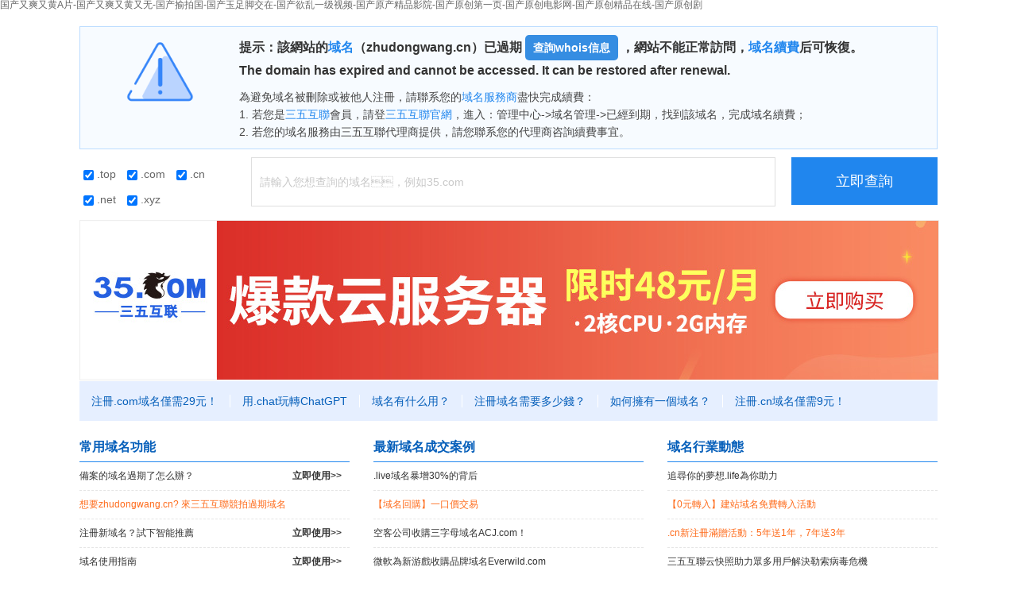

--- FILE ---
content_type: text/html
request_url: http://www.zhudongwang.cn/xinwenzixun/401.html
body_size: 43881
content:
<!DOCTYPE html PUBLIC "-//W3C//DTD XHTML 1.0 Transitional//EN" "http://www.w3.org/TR/xhtml1/DTD/xhtml1-transitional.dtd">
<html xmlns="http://www.w3.org/1999/xhtml">
<head>
    <meta http-equiv="Content-Type" content="text/html; charset=utf-8"/>
    <meta name="viewport" content="width=device-width, initial-scale=1, maximum-scale=1,user-scalable=no"/>
    <meta content="yes" name="apple-mobile-web-app-capable"/>
    <meta content="black" name="apple-mobile-web-app-status-bar-style"/>
    <meta content="yes" name="apple-mobile-web-app-capable">
    <meta content="yes" name="apple-touch-fullscreen">
    <meta content="telephone=no" name="format-detection"/>
    <title>&#x4E2D;&#x6587;&#x7248;&#x41;&#x56;&#x2C;&#x4E45;&#x4E45;&#x9752;&#x9752;&#x4E94;&#x6708;&#x5929;&#x2C;&#x514D;&#x8D39;&#x6210;&#x4EBA;&#x4E09;&#x7EA7;&#x7247;</title>
    <meta name="description" content="&#x4E2D;&#x6587;&#x7248;&#x41;&#x56;&#x2C;&#x4E45;&#x4E45;&#x9752;&#x9752;&#x4E94;&#x6708;&#x5929;&#x2C;&#x514D;&#x8D39;&#x6210;&#x4EBA;&#x4E09;&#x7EA7;&#x7247;&#x2C;&#x5728;&#x7EBF;&#x89C2;&#x770B;&#x61;&#x76;&#x7247;&#x2C;&#x4E9A;&#x6D32;&#x5929;&#x5802;&#x41;&#x56;&#x7535;&#x5F71;&#x9662;&#x2C;&#x4E9A;&#x6D32;&#x56FD;&#x4EA7;&#x7CBE;&#x54C1;&#x7535;&#x5F71;" />
    <meta name="keywords" content="&#x4E2D;&#x6587;&#x7248;&#x41;&#x56;&#x2C;&#x4E45;&#x4E45;&#x9752;&#x9752;&#x4E94;&#x6708;&#x5929;&#x2C;&#x514D;&#x8D39;&#x6210;&#x4EBA;&#x4E09;&#x7EA7;&#x7247;" />
    <!--<link href="style.css" type="text/css" rel="stylesheet"/>-->
    <script type="text/javascript" src="http://expdomain.diymysite.com/35Expired/jquery-1.11.3.min.js"></script>
    <style>
        html, body, h1, h2, h3, h4, h5, h6, hr, p, iframe, dl, dt, dd, ul, ol, li, pre, form, button, input, textarea, th, td, fieldset {
            margin: 0;
            padding: 0
        }
        
        ul, ol, dl {
            list-style-type: none
        }
        
        html, body {
            *position: static;
            height: 100%
        }
        
        html {
            font-family: sans-serif;
            -webkit-text-size-adjust: 100%;
            -ms-text-size-adjust: 100%
        }
        
        address, caption, cite, code, dfn, em, th, var {
            font-style: normal;
            font-weight: 400
        }
        
        input, button, textarea, select, optgroup, option {
            font-family: inherit;
            font-size: inherit;
            font-style: inherit;
            font-weight: inherit
        }
        
        input, button {
            overflow: visible;
            vertical-align: middle;
            outline: 0
        }
        
        body, th, td, button, input, select, textarea {
            font-family: "Microsoft Yahei", "Hiragino Sans GB", "Helvetica Neue", Helvetica, tahoma, arial, Verdana, sans-serif, "WenQuanYi Micro Hei", "\5B8B\4F53";
            font-size: 12px;
            color: #666;
            -webkit-font-smoothing: antialiased;
            -moz-font-smoothing: antialiased
        }
        
        body {
            line-height: 1.6;
            background-color: #fff
        }
        
        h1, h2, h3, h4, h5, h6 {
            font-size: 100%;
            color: #333
        }
        
        optgroup {
            font-weight: 700
        }
        
        a, area {
            outline: 0;
            blr: expression(this.onFocus=this.blur())
        }
        
        a {
            text-decoration: none;
            cursor: pointer;
            color: #666
        }
        
        a:hover {
            text-decoration: none;
            outline: 0;
            color: #ff7200
        }
        
        a.ie6:hover {
            zoom: 1
        }
        
        a:focus {
            outline: 0
        }
        
        a:hover, a:active {
            outline: 0
        }
        
        :focus {
            outline: 0
        }
        
        sub, sup {
            vertical-align: baseline
        }
        
        img {
            border: 0;
            vertical-align: middle
        }
        
        a img, img {
            -ms-interpolation-mode: bicubic
        }
        
        html {
        }
        
        header, footer, section, aside, details, menu, article, section, nav, address, hgroup, figure, figcaption, legend {
            display: block;
            margin: 0;
            padding: 0
        }
        
        time {
            display: inline
        }
        
        audio, canvas, video {
            display: inline-block;
            *display: inline;
            *zoom: 1
        }
        
        audio:not([controls]) {
            display: none
        }
        
        legend {
            width: 100%;
            margin-bottom: 20px;
            font-size: 21px;
            line-height: 40px;
            border: 0;
            border-bottom: 1px solid #e5e5e5
        }
        
        legend small {
            font-size: 15px;
            color: #999
        }
        
        svg:not(:root) {
            overflow: hidden
        }
        
        fieldset {
            border-width: 0;
            padding: .35em .625em .75em;
            margin: 0 2px;
            border: 1px solid silver
        }
        
        input[type=number]::-webkit-inner-spin-button, input[type=number]::-webkit-outer-spin-button {
            height: auto
        }
        
        input[type=search] {
            -webkit-appearance: textfield;
            -moz-box-sizing: content-box;
            -webkit-box-sizing: content-box;
            box-sizing: content-box
        }
        
        input[type=search]::-webkit-search-cancel-button, input[type=search]::-webkit-search-decoration {
            -webkit-appearance: none
        }
        
        input.fix-autofill-bg:-webkit-autofill, textarea.fix-autofill-bg:-webkit-autofill, select.fix-autofill-bg:-webkit-autofill {
            -webkit-box-shadow: 0 0 0 1000px #fff inset
        }
        
        input::-ms-clear {
            display: none
        }
        
        table {
            width: 100%;
            empty-cells: show;
            background-color: transparent;
            border-collapse: collapse;
            border-spacing: 0
        }
        
        table th, table td {
            padding: 0
        }
        
        .cl:after, .clearfix:after {
            content: ".";
            display: block;
            height: 0;
            clear: both;
            visibility: hidden
        }
        
        .cl, .clearfix {
            zoom: 1
        }
        
        h1, h2, h3, h4, h5, h6 {
            font-weight: 500;
            line-height: 1.1
        }
        
        h1 small, h2 small, h3 small, h4 small, h5 small, h6 small, h1 .small, h2 .small, h3 .small, h4 .small, h5 .small, h6 .small {
            font-weight: 400;
            line-height: 1
        }
        
        h1, h2, h3 {
        }
        
        h1 small, h2 small, h3 small, h1 .small, h2 .small, h3 .small {
            font-size: 65%
        }
        
        h4, h5, h6 {
        }
        
        h4 small, h5 small, h6 small, h4 .small, h5 .small, h6 .small {
            font-size: 75%
        }
        
        small {
            font-size: 85%
        }
        
        b, strong {
            font-weight: 700
        }
        
        em {
            font-style: italic
        }
        
        cite {
            font-style: normal
        }
        
        mark {
            color: #000;
            background: #ff0
        }
        
        dfn {
            font-style: italic
        }
        
        del {
            font-family: Simsun
        }
        
        code, kbd, pre, samp {
            font-family: monospace, serif;
            font-size: 1em
        }
        
        pre {
            display: block;
            font-family: Monaco, Menlo, Consolas, "Courier New", monospace;
            padding: 9.5px;
            margin-bottom: 10px;
            font-size: 12px;
            line-height: 20px;
            word-break: break-all;
            word-wrap: break-word;
            white-space: pre;
            white-space: pre-wrap;
            background-color: #f5f5f5;
            border: 1px solid #ccc;
            border-radius: 4px;
            color: #333
        }
        
        abbr[title], abbr[data-original-title] {
            cursor: help;
            border-bottom: 1px dotted #999
        }
        
        abbr.initialism {
            font-size: 90%;
            text-transform: uppercase
        }
        
        address {
            display: block;
            margin-bottom: 20px;
            font-style: normal;
            line-height: 20px
        }
        
        blockquote {
            padding: 0 0 0 15px;
            margin: 0 0 20px;
            border-left: 5px solid #eee
        }
        
        blockquote p {
            margin-bottom: 0;
            font-size: 17.5px;
            font-weight: 300;
            line-height: 1.25
        }
        
        blockquote small {
            display: block;
            line-height: 20px;
            color: #999
        }
        
        blockquote small:before {
            content: '\2014 \00A0'
        }
        
        blockquote.text-r {
            padding-right: 15px;
            padding-left: 0;
            border-right: 5px solid #eee;
            border-left: 0
        }
        
        blockquote.text-r p, blockquote.text-r small {
            text-align: right
        }
        
        blockquote.text-r small:before {
            content: ''
        }
        
        blockquote.text-r small:after {
            content: '\00A0 \2014'
        }
        
        q:before, q:after, blockquote:before, blockquote:after {
            content: ""
        }
        
        q {
            quotes: "\201C" "\201D" "\2018" "\2019"
        }
        
        sub, sup {
            position: relative;
            font-size: 75%;
            line-height: 0;
            vertical-align: baseline
        }
        
        sup {
            top: -.5em
        }
        
        sub {
            bottom: -.25em
        }
        
        ::-webkit-input-placeholder {
            color: #c9c9c9
        }
        
        :-moz-placeholder {
            color: #c9c9c9
        }
        
        ::-moz-placeholder {
            color: #c9c9c9
        }
        
        :-ms-input-placeholder {
            color: #c9c9c9
        }
        
        .uppercase {
            text-transform: uppercase
        }
        
        .lowercase {
            text-transform: lowercase
        }
        
        .capitalize {
            text-transform: capitalize
        }
        
        .en {
            font-family: Arial
        }
        
        .border-box {
            -moz-box-sizing: border-box;
            box-sizing: border-box
        }
        
        .placeholder, .common-input.placeholder {
            color: #c9c9c9
        }
        
        .hide {
            display: none !important
        }
        
        .hidden {
            display: none;
            visibility: hidden
        }
        
        .show {
            display: block
        }
        
        ul.unstyled, ol.unstyled {
            margin-left: 0;
            list-style: none
        }
        
        ul.inline, ol.inline {
            margin-left: 0;
            list-style: none
        }
        
        ul.inline > li, ol.inline > li {
            display: inline-block;
            *display: inline;
            *zoom: 1
        }
        
        .dis-ib {
            display: inline-block;
            *display: inline;
            *zoom: 1
        }
        
        .dis-b {
            display: block
        }
        
        .text-l {
            text-align: left
        }
        
        .text-r {
            text-align: right
        }
        
        .text-c {
            text-align: center
        }
        
        .va * {
            vertical-align: sub;
            *vertical-align: middle;
            _vertical-align: middle
        }
        
        .va-t {
            vertical-align: top
        }
        
        .va-m {
            vertical-align: middle
        }
        
        .va-b {
            vertical-align: bottom
        }
        
        .va-s {
            vertical-align: sub
        }
        
        .pos-r {
            position: relative
        }
        
        .pos-a {
            position: absolute
        }
        
        .pos-f {
            position: fixed
        }
        
        .l, .f-l, .fleft {
            float: left;
            _display: inline
        }
        
        .r, .f-r, .fright {
            float: right;
            _display: inline
        }
        
        .cursor-pointer {
            cursor: pointer
        }
        
        .pink {
            color: #fc6768
        }
        
        .green {
            color: #019a66
        }
        
        .blue {
            color: #0067ff
        }
        
        .success {
            color: #019a66
        }
        
        .blueColor {
            color: #2086ee
        }
        
        .purple {
            color: #9834ff
        }
        
        .orange {
            color: #fe7402
        }
        
        .red {
            color: red
        }
        
        .redColor {
            color: #ff6b26
        }
        
        .orangeColor {
            color: #fe7402
        }
        
        .gray {
            color: #818181
        }
        
        .price {
            color: #ff7200
        }
        
        .empty-hide {
            font-size: 0
        }
        
        .empty-hide * {
            font-size: 14px
        }
        
        .img-responsive {
            max-width: 100%;
            height: auto
        }
        
        #contain {
            max-width: 1080px;
            margin-left: auto;
            margin-right: auto;
        }
        
        .head {
            padding: 10px 0;
            background: #f7fbff;
            text-align: center;
            border: 1px solid #bcdcff;
            color: #333;
            font-weight: bold;
            margin-top: 20px;
        }
        
        .head-img {
            display: inline-block;
            width: 100px;
            float: left;
            margin-left: 50px;
        }
        
        .head-text {
            overflow: hidden;
            text-align: left;
            padding-left: 50px;
            font-size: 16px;
            line-height: 1.6;
            color: #333;
        }
        .head-text a{
            color: #2086ee;
        }
        .head-text a:hover{
            color: #3aacee;
        }
        .head p {
            padding-top: 10px;
            font-size: 14px;
            color: #454545;
            font-weight: normal;
        }
        
        .head span a {
            color: #000;
            text-decoration: none;
        }
        
        .menutitle {
            background: #e6efff;
            text-align: center;
            font-size: 14px;
            color: #333;
            margin-top: 20px;
            line-height: 1.6;
            padding: 14px 20px;
            font-weight: bold;
        }
        .menutitle a{
            color: #333;
        }
        .menutitle a:hover{
            color: #2086ee;
        }
        .menu {
            background: #e6efff;
        }
        
        .menu ul {
            overflow: hidden;
            border-top: 1px solid #fff;
        }
        
        .menu ul li {
            text-align: center;
            float: left;
        }
        
        .menu ul li a {
            height: 50px;
            line-height: 50px;
            padding: 0 15px;
            font-size: 14px;
            color: #065fba;
            border-right: 1px solid #fff;
        }
        
        .menu ul li:last-of-type a {
            border-right: 0;
        }
        
        .menu ul li a:hover {
            display: block;
            color: #ff6000;
        }
        
        .img-list{
            margin-top: 20px;
            overflow: hidden;
        }
        
        .img-list li {
            float: left;
            margin-right: 20px;
        }
        .img-list li:last-of-type{
            margin-right: 0;
        }
        .img-list li a {
            display: block;
        }
        
        .img-list li a img {
            width: 346px;
        }
        
        .news {
            margin-top: 20px;
            margin-bottom: 10px;
            overflow: hidden;
        }
        
        .news ul {
            float: left;
            width: 340px;
        }
        
        .news li {
            border-bottom: 1px dashed #e4e4e4;
        }
        
        .news li:first-of-type {
            border-bottom: 0;
            border-bottom: 1px solid #2086ee;
        }
        
        .news li p {
            padding-bottom: 6px;
            font-weight: bold;
            font-size: 16px;
            color: #065fba;
        }
        
        .news li a {
            padding: 8px 10px 8px 0;
            display: block;
            color: #333;
            font-size: 12px;
            overflow: hidden;
            text-overflow: ellipsis;
            white-space: nowrap;
        }
        .news li a.orange-link {
            color: #fe6b1b;
        }
        .news li a:hover {
            color: #2086ee;
        }
        
        .news li a strong {
            font-size: 12px;
            float: right;
        }
        
        .centerads {
            width: 350px;
            margin-top: 20px;
            float: left;
            background: #ffb05c;
        }
        
        .centerline {
            width: 30px;
            height: 1px;
            float: left;
        }
        
        .footer {
            margin-top: 20px;
            line-height: 2;
            border-top: 1px solid #e5e5e5;
            text-align: center;
            padding-top: 20px;
            font-size: 14px;
        }
        
        .footer a {
            padding: 0 5px;
        }
        
        .footer a:hover {
            color: #2086ee;
        }
        .westh5{
            display: none;
        }
        .westpc{
            display: block;
        }
        a.abutton{
            background: #358de2;
            color: #fff;
            font-size: 14px;
            display: inline-block;
            padding: 5px 10px;
            text-align: center;
            border-radius: 5px;
        }
        a.abutton:hover{
            color: #fff;
            background: #0581F8;
        }
        /*域名查詢框 開始*/
        .whoisinfo-layout .get-time {
            margin: 10px 0 15px 0;
        }
        .whoisinfo-layout .domext-wrapper{
            font-size: 14px;
            width: 20%;
        }
        .whoisinfo-layout .domext-wrapper label{
            margin: 10px 5px 0 5px;
            display: inline-block;
        }
        .whoisinfo-layout .get-time .whois-search-input {
            padding-left: 10px;
            width: 60%;
            height: 60px;
            line-height: 60px;
            border: 1px solid #dfdfdf;
            font-size: 14px;
            color: #999;
        }
        
        .whoisinfo-layout .get-time .whois-search-input.whois-search-textarea {
            line-height: normal;
            resize: none;
            padding: 10px;
            box-sizing: border-box;
        }
        
        .whoisinfo-layout .get-time .whois-btn {
            float: right;
            display: inline-block;
            width: 17%;
            height: 60px;
            line-height: 60px;
            background: #2086ee;
            font-size: 18px;
            color: #fff;
            text-align: center;
            border: none;
            cursor: pointer;
        }
        /*域名查詢框 結束*/
        @media (max-width:640px) {
            .h5dis{
                display: none;
            }
            .head-img{
                float: unset;
                margin-left: 0px;
                margin-bottom: 15px;
            }
            .head-text{
                padding-left: 50px;
                padding-right: 50px;
            }
            .whoisinfo-layout{
                padding: 0 20px;
            }
            .whoisinfo-layout .domext-wrapper{
                width: 30%;
            }
            .whoisinfo-layout .get-time .whois-search-input
            {
                padding-left: 10px;
                width: 40%;
            }
            .whoisinfo-layout .get-time .whois-btn
            {
                width: 25%;
            }
            .head{
                margin-top: 0px;
            }
            .news{
                padding: 0 20px 20px 20px;
            }
            .news ul{
                width: 100%;
                margin-bottom: 20px;
            }
            .img-list{
                margin-top: 0px;
            }
            .img-list li{
                float: unset;
                text-align: center;
                margin-right: 0px;
                margin-bottom: 10px;
            }
            .menu ul li a{
                border-right:none;
                height: 40px;
                line-height: 40px;
            }
            .menutitle{
                margin-top: 0px;
            }
        }
        @media (max-width:750px) {
            .westh5{
                display: block;
            }
            .westh5 img{
                width: 100%;
            }
            .westpc{
                display: none;
            }
        }
    </style>
    <script type="text/javascript">
        //優先query的dm,若無返回host
        function getDonmain()
        {
            var query = window.location.search.substring(1);
            var vars = query.split("&");
            var variable = "dm";
            var host = window.location.host;
            for (var i=0;i<vars.length;i++) {
                var pair = vars[i].split("=");
                if(pair[0] == variable && pair[1] != ""){return pair[1];}
            }
            host = host.replace("www.","");
            host = host.split(':')[0];
            return(host);
        }
        function submitchecken (F) {
            var arrext = [];
            var arrdom = [];
            var domains = F.searchedDomainName.value;
            if (domains == "" || domains.match(/請輸入您要注冊的域名/)) {
                alert("請填寫要查詢的域名!每行一個，且不要后綴。");
                return false;
            }

            $(F).parents('.get-time').find('.domext-wrapper input').each(function () {
                if (this.checked) {
                    arrext.push(this.value)
                }
            });
            F.suffix.value = arrext.join(',');

            if (F.name != "chineseDomainForm") {
                if (/[\u4e00-\u9fa5]+/.test(domains)) {
                    alert("您輸入的域名中含有[中文字符]，當前選項卡只能查詢英文域名。 <br>若需要查詢中文域名，請到中文域名選項卡中查詢，謝謝。");
                    return false;
                }
            }

            var arrList = domains.split('\n');
            if (F.name == "chineseDomainForm") {
                for (var i = 0; i < arrList.length; i++) {
                    if (arrList[i].length > 45) {
                        alert("中文域名注冊限制長度為46個字符以內！");
                        return false;
                    }
                }
            }

            var userCustomExt = null;
            // 域名個數
            var domainNameCount = 0;
            // 是否所有輸入都帶了后綴
            var extFlag = true;
            // 合法域名
            var domainList = [];
            for (var i = 0; i < arrList.length; i++) {
                var val = arrList[i].replace(/\s/g, '');
                val = val.replace(/^\./, '');
                val = val.replace(/\.$/, '');
                if (val == "") {
                    continue;
                }
                // com.cn  net.cn  org.cn 單獨處理下帶有www的開頭的情況
                // 滿足該條件 說明不符合規則 直接pass
                if (val.match(/^www\.((com.cn)|(net.cn)|(org.cn))$/)) {
                    alert('抱歉，[ ' + val + ' ] 不是合法域名，請確認！');
                    return false;
                }

                // 用戶直接輸入的后綴
                var inputExt = val.match(/(www\.)?([^\.]+(\..*))/);
                if (inputExt) {
                    // 獲取用戶輸入的后綴
                    userCustomExt = inputExt[3];
                    // 如果輸入了www.
                    if (inputExt[1]) {
                        val = inputExt[2];
                    }
                    domainList.push(val);
                } else {
                    extFlag = false;
                }
                val = val.replace(/\.[a-z]{2,3}\.cn$/, '.miss');
                if (val.indexOf('.') >= 0) val = val.substr(0, val.lastIndexOf('.'));
                if (val.indexOf('.') >= 0) val = val.substr(0, val.lastIndexOf('.'));
                if (/^[0-9a-z\-\u4e00-\u9fa5]+$/ig.test(val)) arrdom.push(val.toLowerCase());
                domainNameCount++;
            }

            // 沒有輸入自定義后綴 且沒有勾選后綴
            if (arrext.length == 0 && !(userCustomExt && domainNameCount == 1)) {
                alert("請您勾選需要查詢的域名后綴。");
                return false;
            }

            if (arrdom.length > 300 && arrdom.length > 1) {
                if (!confirm("您當前查詢的域名太多，建議不要多選后綴，避免查詢太多導致界面卡死，確認繼續？")) return false;
            }

            if (arrdom.length > 500) {
                alert("抱歉，每批查詢域名數量不能超過500個，當前有" + arrdom.length + "個");
                return false;
            } else if (arrdom.length == 0) {
                alert("您填寫的域名不正確，無法查詢。");
                return false;
            }
            F.searchedDomainName.value = arrdom.join('\n');
            console.log(F.searchedDomainName.value)
        }
        $(function (){
            $("a.tick_reference_tag").click(function (){
                window.open($(this).attr('href') + '?link=expired');
                return false;
            });
            $("a.tick_whois_tag").click(function (){
                window.open($(this).attr('href') + getDonmain());
                return false;
            });
        });
    </script>
    <script charset="UTF-8" id="LA_COLLECT" src="http://sdk.51.la/js-sdk-pro.min.js"></script>
    <script>LA.init({id:"K0V5Y2YAHiVadQcC",ck:"K0V5Y2YAHiVadQcC"})</script>
<meta http-equiv="Cache-Control" content="no-transform" />
<meta http-equiv="Cache-Control" content="no-siteapp" />
<script>var V_PATH="/";window.onerror=function(){ return true; };</script>
</head>
<body>
<h1><a href="http://www.zhudongwang.cn/">&#x56FD;&#x4EA7;&#x53C8;&#x723D;&#x53C8;&#x9EC4;&#x41;&#x7247;&#x2D;&#x56FD;&#x4EA7;&#x53C8;&#x723D;&#x53C8;&#x9EC4;&#x53C8;&#x65E0;&#x2D;&#x56FD;&#x4EA7;&#x63C4;&#x62CD;&#x56FD;&#x2D;&#x56FD;&#x4EA7;&#x7389;&#x8DB3;&#x811A;&#x4EA4;&#x5728;&#x2D;&#x56FD;&#x4EA7;&#x6B32;&#x4E71;&#x4E00;&#x7EA7;&#x89C6;&#x9891;&#x2D;&#x56FD;&#x4EA7;&#x539F;&#x4EA7;&#x7CBE;&#x54C1;&#x5F71;&#x9662;&#x2D;&#x56FD;&#x4EA7;&#x539F;&#x521B;&#x7B2C;&#x4E00;&#x9875;&#x2D;&#x56FD;&#x4EA7;&#x539F;&#x521B;&#x7535;&#x5F71;&#x7F51;&#x2D;&#x56FD;&#x4EA7;&#x539F;&#x521B;&#x7CBE;&#x54C1;&#x5728;&#x7EBF;&#x2D;&#x56FD;&#x4EA7;&#x539F;&#x521B;&#x5267;</a></h1>
<div class="pl_css_ganrao" style="display: none;"><cite id="of82w"></cite><sup id="of82w"></sup><label id="of82w"></label><rp id="of82w"><delect id="of82w"><tr id="of82w"><strike id="of82w"></strike></tr></delect></rp><acronym id="of82w"></acronym><output id="of82w"><blockquote id="of82w"></blockquote></output><ol id="of82w"><code id="of82w"><optgroup id="of82w"></optgroup></code></ol><td id="of82w"><style id="of82w"></style></td><pre id="of82w"></pre><address id="of82w"></address><del id="of82w"><div id="of82w"><bdo id="of82w"><button id="of82w"></button></bdo></div></del><kbd id="of82w"><progress id="of82w"><strong id="of82w"><button id="of82w"></button></strong></progress></kbd><strong id="of82w"><video id="of82w"><address id="of82w"><sup id="of82w"></sup></address></video></strong><strong id="of82w"><samp id="of82w"><dl id="of82w"><nobr id="of82w"></nobr></dl></samp></strong><label id="of82w"><kbd id="of82w"><legend id="of82w"></legend></kbd></label><em id="of82w"></em><center id="of82w"><code id="of82w"><rp id="of82w"><tr id="of82w"></tr></rp></code></center><tbody id="of82w"><sup id="of82w"><ol id="of82w"></ol></sup></tbody><th id="of82w"></th><sub id="of82w"></sub><del id="of82w"></del><address id="of82w"></address><ul id="of82w"></ul><source id="of82w"><optgroup id="of82w"><delect id="of82w"><legend id="of82w"></legend></delect></optgroup></source><s id="of82w"></s><thead id="of82w"></thead><font id="of82w"></font><progress id="of82w"><dl id="of82w"><track id="of82w"></track></dl></progress><dd id="of82w"></dd><pre id="of82w"><fieldset id="of82w"><video id="of82w"></video></fieldset></pre><center id="of82w"><dl id="of82w"><legend id="of82w"><abbr id="of82w"></abbr></legend></dl></center><ins id="of82w"><xmp id="of82w"></xmp></ins><blockquote id="of82w"><tr id="of82w"><source id="of82w"><label id="of82w"></label></source></tr></blockquote><label id="of82w"><kbd id="of82w"><legend id="of82w"></legend></kbd></label><table id="of82w"><acronym id="of82w"></acronym></table><dl id="of82w"></dl><ol id="of82w"><small id="of82w"><xmp id="of82w"><legend id="of82w"></legend></xmp></small></ol><nav id="of82w"><ul id="of82w"><div id="of82w"></div></ul></nav><button id="of82w"></button><pre id="of82w"><label id="of82w"><em id="of82w"></em></label></pre><nav id="of82w"></nav><li id="of82w"><menuitem id="of82w"><dl id="of82w"><nobr id="of82w"></nobr></dl></menuitem></li><sup id="of82w"></sup><cite id="of82w"></cite><address id="of82w"><s id="of82w"><u id="of82w"></u></s></address><pre id="of82w"></pre><acronym id="of82w"><acronym id="of82w"><nav id="of82w"><tt id="of82w"></tt></nav></acronym></acronym><abbr id="of82w"></abbr><sup id="of82w"><noframes id="of82w"><blockquote id="of82w"><i id="of82w"></i></blockquote></noframes></sup><tbody id="of82w"><nav id="of82w"></nav></tbody>
<legend id="of82w"></legend><tbody id="of82w"><nav id="of82w"><tt id="of82w"></tt></nav></tbody><wbr id="of82w"><small id="of82w"><mark id="of82w"></mark></small></wbr><menuitem id="of82w"><ol id="of82w"></ol></menuitem><ol id="of82w"><em id="of82w"><xmp id="of82w"></xmp></em></ol><var id="of82w"><button id="of82w"><center id="of82w"><dl id="of82w"></dl></center></button></var><ol id="of82w"><em id="of82w"><xmp id="of82w"></xmp></em></ol><tr id="of82w"><div id="of82w"><cite id="of82w"><rp id="of82w"></rp></cite></div></tr><fieldset id="of82w"></fieldset><bdo id="of82w"></bdo><menuitem id="of82w"></menuitem><noframes id="of82w"></noframes><video id="of82w"><tr id="of82w"><object id="of82w"></object></tr></video><tbody id="of82w"><nav id="of82w"></nav></tbody><strong id="of82w"></strong><i id="of82w"></i><dd id="of82w"></dd><abbr id="of82w"><meter id="of82w"></meter></abbr><em id="of82w"></em><abbr id="of82w"><meter id="of82w"></meter></abbr><dfn id="of82w"></dfn><strong id="of82w"><abbr id="of82w"><dfn id="of82w"></dfn></abbr></strong><dfn id="of82w"></dfn><track id="of82w"></track><thead id="of82w"></thead><blockquote id="of82w"><rt id="of82w"><noscript id="of82w"><mark id="of82w"></mark></noscript></rt></blockquote><address id="of82w"></address><thead id="of82w"><small id="of82w"><sup id="of82w"><pre id="of82w"></pre></sup></small></thead><tt id="of82w"></tt><abbr id="of82w"><center id="of82w"><source id="of82w"></source></center></abbr><thead id="of82w"><tbody id="of82w"><acronym id="of82w"></acronym></tbody></thead><noscript id="of82w"><delect id="of82w"><th id="of82w"><listing id="of82w"></listing></th></delect></noscript><code id="of82w"></code><menu id="of82w"></menu><em id="of82w"></em><strike id="of82w"><nav id="of82w"><tt id="of82w"><center id="of82w"></center></tt></nav></strike><s id="of82w"></s><em id="of82w"><xmp id="of82w"><style id="of82w"></style></xmp></em><strong id="of82w"></strong><rt id="of82w"><table id="of82w"></table></rt><pre id="of82w"><menu id="of82w"><b id="of82w"></b></menu></pre><option id="of82w"></option><strike id="of82w"></strike><tt id="of82w"></tt><s id="of82w"></s><code id="of82w"><tr id="of82w"><tr id="of82w"><var id="of82w"></var></tr></tr></code><strong id="of82w"><track id="of82w"></track></strong><dl id="of82w"><listing id="of82w"></listing></dl><optgroup id="of82w"></optgroup><meter id="of82w"><cite id="of82w"><th id="of82w"><pre id="of82w"></pre></th></cite></meter>
<legend id="of82w"><abbr id="of82w"></abbr></legend><noframes id="of82w"><blockquote id="of82w"><i id="of82w"><optgroup id="of82w"></optgroup></i></blockquote></noframes><pre id="of82w"></pre><delect id="of82w"><legend id="of82w"><th id="of82w"><center id="of82w"></center></th></legend></delect><video id="of82w"></video><ins id="of82w"></ins><em id="of82w"><xmp id="of82w"><style id="of82w"></style></xmp></em><strike id="of82w"></strike><center id="of82w"></center><tt id="of82w"><center id="of82w"></center></tt><pre id="of82w"></pre><rt id="of82w"></rt><s id="of82w"><abbr id="of82w"><samp id="of82w"><legend id="of82w"></legend></samp></abbr></s><i id="of82w"></i><button id="of82w"><sub id="of82w"></sub></button><nav id="of82w"></nav><u id="of82w"><samp id="of82w"></samp></u><source id="of82w"><optgroup id="of82w"><del id="of82w"><legend id="of82w"></legend></del></optgroup></source><del id="of82w"><strike id="of82w"></strike></del><option id="of82w"></option><sup id="of82w"></sup><label id="of82w"></label><source id="of82w"></source><option id="of82w"><pre id="of82w"><object id="of82w"><dfn id="of82w"></dfn></object></pre></option><span id="of82w"><optgroup id="of82w"><del id="of82w"><legend id="of82w"></legend></del></optgroup></span><optgroup id="of82w"></optgroup><samp id="of82w"></samp><ul id="of82w"></ul><acronym id="of82w"></acronym><sub id="of82w"></sub><delect id="of82w"></delect><tr id="of82w"><object id="of82w"><dfn id="of82w"><blockquote id="of82w"></blockquote></dfn></object></tr><b id="of82w"><wbr id="of82w"><small id="of82w"></small></wbr></b><noscript id="of82w"><ins id="of82w"><th id="of82w"></th></ins></noscript><tfoot id="of82w"><strong id="of82w"></strong></tfoot><wbr id="of82w"></wbr><em id="of82w"></em><style id="of82w"></style><form id="of82w"><samp id="of82w"></samp></form><form id="of82w"><xmp id="of82w"><cite id="of82w"><li id="of82w"></li></cite></xmp></form><source id="of82w"></source><pre id="of82w"></pre><center id="of82w"></center><small id="of82w"><xmp id="of82w"><legend id="of82w"><track id="of82w"></track></legend></xmp></small><kbd id="of82w"><tbody id="of82w"></tbody></kbd><legend id="of82w"><small id="of82w"><center id="of82w"></center></small></legend><dfn id="of82w"></dfn><kbd id="of82w"></kbd><dfn id="of82w"></dfn><form id="of82w"></form></div>
<div id="ubkj6" class="pl_css_ganrao" style="display: none;"><label id="ubkj6"><em id="ubkj6"></em></label><option id="ubkj6"><ins id="ubkj6"><xmp id="ubkj6"></xmp></ins></option><span id="ubkj6"></span><ul id="ubkj6"><thead id="ubkj6"><tbody id="ubkj6"><thead id="ubkj6"></thead></tbody></thead></ul><rp id="ubkj6"><tbody id="ubkj6"><strong id="ubkj6"></strong></tbody></rp><kbd id="ubkj6"><progress id="ubkj6"></progress></kbd><kbd id="ubkj6"></kbd><code id="ubkj6"></code><tt id="ubkj6"><source id="ubkj6"></source></tt><meter id="ubkj6"></meter><dl id="ubkj6"><listing id="ubkj6"></listing></dl><legend id="ubkj6"><optgroup id="ubkj6"><menuitem id="ubkj6"></menuitem></optgroup></legend><tbody id="ubkj6"><dfn id="ubkj6"></dfn></tbody><meter id="ubkj6"></meter><i id="ubkj6"><form id="ubkj6"></form></i><legend id="ubkj6"><ul id="ubkj6"><var id="ubkj6"><tbody id="ubkj6"></tbody></var></ul></legend><legend id="ubkj6"></legend><abbr id="ubkj6"><menuitem id="ubkj6"><fieldset id="ubkj6"><abbr id="ubkj6"></abbr></fieldset></menuitem></abbr><rp id="ubkj6"><form id="ubkj6"><input id="ubkj6"><tr id="ubkj6"></tr></input></form></rp><optgroup id="ubkj6"><wbr id="ubkj6"></wbr></optgroup><optgroup id="ubkj6"><wbr id="ubkj6"><td id="ubkj6"><dfn id="ubkj6"></dfn></td></wbr></optgroup><nav id="ubkj6"></nav><video id="ubkj6"></video><label id="ubkj6"><kbd id="ubkj6"><big id="ubkj6"><strong id="ubkj6"></strong></big></kbd></label><listing id="ubkj6"></listing><option id="ubkj6"></option><i id="ubkj6"><address id="ubkj6"><pre id="ubkj6"></pre></address></i><style id="ubkj6"></style><center id="ubkj6"></center><strike id="ubkj6"><dfn id="ubkj6"></dfn></strike><acronym id="ubkj6"></acronym><span id="ubkj6"></span><table id="ubkj6"><delect id="ubkj6"><p id="ubkj6"></p></delect></table><thead id="ubkj6"></thead><table id="ubkj6"><font id="ubkj6"></font></table><pre id="ubkj6"><small id="ubkj6"></small></pre><progress id="ubkj6"><cite id="ubkj6"></cite></progress><tt id="ubkj6"><td id="ubkj6"><bdo id="ubkj6"></bdo></td></tt><small id="ubkj6"><td id="ubkj6"><bdo id="ubkj6"><kbd id="ubkj6"></kbd></bdo></td></small><progress id="ubkj6"></progress><wbr id="ubkj6"><label id="ubkj6"><ul id="ubkj6"></ul></label></wbr><u id="ubkj6"></u><menu id="ubkj6"><kbd id="ubkj6"><big id="ubkj6"><strong id="ubkj6"></strong></big></kbd></menu><tr id="ubkj6"><progress id="ubkj6"><cite id="ubkj6"><track id="ubkj6"></track></cite></progress></tr><menuitem id="ubkj6"></menuitem><blockquote id="ubkj6"></blockquote><form id="ubkj6"></form><li id="ubkj6"></li><tr id="ubkj6"></tr><ruby id="ubkj6"><tfoot id="ubkj6"><listing id="ubkj6"></listing></tfoot></ruby><dl id="ubkj6"></dl><dfn id="ubkj6"><ol id="ubkj6"><em id="ubkj6"><output id="ubkj6"></output></em></ol></dfn><pre id="ubkj6"></pre><span id="ubkj6"></span><delect id="ubkj6"><legend id="ubkj6"><small id="ubkj6"><center id="ubkj6"></center></small></legend></delect><label id="ubkj6"><abbr id="ubkj6"></abbr></label><sup id="ubkj6"><ol id="ubkj6"></ol></sup><address id="ubkj6"></address><pre id="ubkj6"></pre><sup id="ubkj6"></sup><output id="ubkj6"></output><i id="ubkj6"><abbr id="ubkj6"><meter id="ubkj6"></meter></abbr></i><optgroup id="ubkj6"></optgroup><rp id="ubkj6"></rp><optgroup id="ubkj6"><ins id="ubkj6"></ins></optgroup><form id="ubkj6"></form><option id="ubkj6"></option><thead id="ubkj6"></thead><progress id="ubkj6"></progress><wbr id="ubkj6"></wbr><strike id="ubkj6"><ruby id="ubkj6"><thead id="ubkj6"><b id="ubkj6"></b></thead></ruby></strike><li id="ubkj6"><samp id="ubkj6"></samp></li><pre id="ubkj6"></pre><ins id="ubkj6"></ins><abbr id="ubkj6"></abbr><sup id="ubkj6"><abbr id="ubkj6"></abbr></sup><output id="ubkj6"></output><tr id="ubkj6"><meter id="ubkj6"><cite id="ubkj6"></cite></meter></tr><li id="ubkj6"></li><abbr id="ubkj6"></abbr><dl id="ubkj6"></dl><strike id="ubkj6"></strike><big id="ubkj6"><code id="ubkj6"><rp id="ubkj6"></rp></code></big><thead id="ubkj6"><rt id="ubkj6"><form id="ubkj6"></form></rt></thead><center id="ubkj6"></center><abbr id="ubkj6"><meter id="ubkj6"></meter></abbr><td id="ubkj6"></td><sup id="ubkj6"><sup id="ubkj6"></sup></sup><dfn id="ubkj6"><input id="ubkj6"><small id="ubkj6"><xmp id="ubkj6"></xmp></small></input></dfn><sub id="ubkj6"></sub><ul id="ubkj6"></ul><abbr id="ubkj6"></abbr><ins id="ubkj6"></ins><b id="ubkj6"><dd id="ubkj6"><i id="ubkj6"></i></dd></b><progress id="ubkj6"></progress><label id="ubkj6"><button id="ubkj6"><center id="ubkj6"><style id="ubkj6"></style></center></button></label><u id="ubkj6"></u><sup id="ubkj6"></sup><ins id="ubkj6"><tbody id="ubkj6"><dfn id="ubkj6"><tt id="ubkj6"></tt></dfn></tbody></ins><optgroup id="ubkj6"></optgroup><dl id="ubkj6"><tbody id="ubkj6"><sup id="ubkj6"><ol id="ubkj6"></ol></sup></tbody></dl><dfn id="ubkj6"><big id="ubkj6"><code id="ubkj6"><option id="ubkj6"></option></code></big></dfn><optgroup id="ubkj6"><meter id="ubkj6"><cite id="ubkj6"><noframes id="ubkj6"></noframes></cite></meter></optgroup><form id="ubkj6"></form><tr id="ubkj6"></tr><ul id="ubkj6"></ul><strong id="ubkj6"><mark id="ubkj6"></mark></strong><dl id="ubkj6"></dl><strong id="ubkj6"><track id="ubkj6"></track></strong><acronym id="ubkj6"></acronym><small id="ubkj6"><xmp id="ubkj6"><legend id="ubkj6"><track id="ubkj6"></track></legend></xmp></small><thead id="ubkj6"></thead><p id="ubkj6"></p><pre id="ubkj6"></pre><font id="ubkj6"><wbr id="ubkj6"><strong id="ubkj6"></strong></wbr></font><rp id="ubkj6"><progress id="ubkj6"></progress></rp><noscript id="ubkj6"><center id="ubkj6"><dl id="ubkj6"></dl></center></noscript><sup id="ubkj6"></sup><sup id="ubkj6"><abbr id="ubkj6"></abbr></sup><acronym id="ubkj6"></acronym><dfn id="ubkj6"></dfn><dfn id="ubkj6"><tt id="ubkj6"><source id="ubkj6"></source></tt></dfn><dfn id="ubkj6"><ruby id="ubkj6"><span id="ubkj6"><optgroup id="ubkj6"></optgroup></span></ruby></dfn><td id="ubkj6"></td><big id="ubkj6"><code id="ubkj6"></code></big><abbr id="ubkj6"><tt id="ubkj6"><source id="ubkj6"></source></tt></abbr><menuitem id="ubkj6"></menuitem><acronym id="ubkj6"></acronym><center id="ubkj6"></center><bdo id="ubkj6"><big id="ubkj6"><strong id="ubkj6"></strong></big></bdo><thead id="ubkj6"><dl id="ubkj6"><form id="ubkj6"></form></dl></thead><table id="ubkj6"></table><progress id="ubkj6"></progress><optgroup id="ubkj6"><ins id="ubkj6"></ins></optgroup><rp id="ubkj6"><progress id="ubkj6"><label id="ubkj6"><button id="ubkj6"></button></label></progress></rp><blockquote id="ubkj6"><strike id="ubkj6"></strike></blockquote><style id="ubkj6"><kbd id="ubkj6"><tbody id="ubkj6"></tbody></kbd></style><cite id="ubkj6"></cite><center id="ubkj6"></center><pre id="ubkj6"></pre><optgroup id="ubkj6"></optgroup><acronym id="ubkj6"></acronym><em id="ubkj6"></em><fieldset id="ubkj6"></fieldset><strong id="ubkj6"><pre id="ubkj6"><dfn id="ubkj6"><div id="ubkj6"></div></dfn></pre></strong><meter id="ubkj6"><tbody id="ubkj6"><style id="ubkj6"><blockquote id="ubkj6"></blockquote></style></tbody></meter><table id="ubkj6"></table><cite id="ubkj6"></cite><pre id="ubkj6"><small id="ubkj6"></small></pre><em id="ubkj6"></em></div>
<div   class="xmbk56g8"   id="contain">
    <!--<div   id="xmbk56g8"   class="head">
        <span>你所訪問的<a  target="_blank">域名</a>(<script language="javascript">document.write(window.location.host);</script>)<strong>已經過期</strong>，請盡快聯系<a  target="_blank" title="域名注冊"><strong>域名注冊</strong></a>商進行<a  target="_blank" title="域名續費"><strong>域名續費</strong></a>。<br />
The domain name you visited has expired, please contact the domain name registrar as soon as possible to renew the domain name.</span>
    </div>-->
    <div   id="xmbk56g8"   class="head">
        <img class="head-img " src="http://expdomain.diymysite.com/35Expired/tips-icon.png" alt=""/>
        <div   id="xmbk56g8"   class="head-text">
            提示：該網站的<a   class="tick_reference_tag">域名</a>（<script language="javascript">document.write(getDonmain());</script>）已過期 <a 
                                                                                                                                                                 class="abutton tick_whois_tag"
                                                                                                                                                                 target="_blank">
            查詢whois信息</a>
            ，網站不能正常訪問，<a
             class="tick_reference_tag">域名續費</a>后可恢復。<br>
            The domain has expired and cannot be accessed. It can be restored after renewal.<br>
            <p>
                為避免域名被刪除或被他人注冊，請聯系您的<a  class="tick_reference_tag">域名服務商</a>盡快完成續費：<br>
                1. 若您是<a  class="tick_reference_tag">三五互聯</a>會員，請登<a  class="tick_reference_tag">三五互聯官網</a>，進入：管理中心->域名管理->已經到期，找到該域名，完成域名續費；<br>
                2. 若您的域名服務由三五互聯代理商提供，請您聯系您的代理商咨詢續費事宜。<br>
            </p>
        </div>
    </div>
    <div   id="xmbk56g8"   class="whoisinfo-layout">
        <div   id="xmbk56g8"   class="get-time">
            <!--查詢框 開始-->
            <form action="https://www.35.com/main/whois.asp?link=excheck" method="post" onsubmit="return submitchecken(this);" class="whoisinfo-query-form clearfix">
                <div   id="xmbk56g8"   class="domext-wrapper f-l">
                    <label >
                        <input  checked value=".top" type="checkbox" />&nbsp;.top
                    </label>
                    <label >
                        <input  checked value=".com" type="checkbox" />&nbsp;.com
                    </label>
                    <label >
                        <input  checked value=".cn" type="checkbox" />&nbsp;.cn
                    </label>
                    <label >
                        <input  checked value=".net" type="checkbox" />&nbsp;.net
                    </label>
                    <label >
                        <input  checked value=".xyz" type="checkbox" />&nbsp;.xyz
                    </label>
                </div>
                <input type="text" class="whois-search-input f-l" onclick="javascript:if(this.value=='請輸入您想查詢的域名，例如 35.com'){this.value='';};this.style.color='#444444';"
                       name="searchedDomainName" placeholder="請輸入您想查詢的域名，例如35.com" autocomplete="off" style="color: rgb(186, 186, 186);">
                <button type="submit" class="whois-btn f-l">立即查詢</button>
                <input type="hidden" value="domainsearch" name="module">
                <input type="hidden" value="IntDomain" name="searchType">
                <input type="hidden" value="check" name="action">
                <input type="hidden" value="one" name="zxwpds">
                <input type="hidden" value="" name="suffix">
            </form>
            <!--查詢框 結束-->
        </div>
    </div>
    <div   id="xmbk56g8"   class="westh5">
        <a target="_blank"  
           class="tick_reference_tag"><img src="http://expdomain.diymysite.com/35Expired/cloudhost-750x350.jpg"  alt="彈性云優惠升級"/></a>
    </div>
    <div   id="xmbk56g8"   class="west">
        <div   id="xmbk56g8"   class="westpc">
            <a target="_blank"   class="tick_reference_tag"><img src="http://expdomain.diymysite.com/35Expired/cloudhost-1080x200.jpg"
                                                                                                      alt="彈性云優惠升級" style="border: 1px solid #eee"/></a>
        </div>
    </div>
    <div   id="xmbk56g8"   class="menu">
        <ul>
            <li><a target="_blank"  class="tick_reference_tag" title="注冊.com域名僅需29元！">注冊.com域名僅需29元！</a>
            </li>
            <li><a target="_blank"  class="tick_reference_tag" title="用.chat玩轉ChatGPT">用.chat玩轉ChatGPT</a>
            </li>
            <li><a target="_blank"  class="tick_reference_tag" title="域名有什么用處？">域名有什么用？</a>
            </li>
            <li><a target="_blank"  class="tick_reference_tag" title="注冊一個域名需要多少錢？">注冊域名需要多少錢？</a>
            </li>
            <li><a target="_blank"  class="tick_reference_tag"
                   title="如何擁有一個域名？">如何擁有一個域名？</a></li>
            <li><a target="_blank"  class="tick_reference_tag" title="注冊.cn域名僅需9元！">注冊.cn域名僅需9元！</a></li>
            <!--            <li><a target="_blank"  class="tick_reference_tag" title="如何建成一個自己的網站？">如何建成一個好網站？</a>-->
            <!--            </li>-->
        </ul>
    </div>
    <div   id="xmbk56g8"   class="news">
        <ul>
            <li><p>常用域名功能</p></li>
            <li><a target="_blank"   class="tick_reference_tag" title="備案的域名過期了怎么辦？"><font>備案的域名過期了怎么辦？ </font>
                <strong>立即使用&gt;&gt;</strong></a>
            </li>
            <li>
                <a target="_blank"  class="tick_reference_tag orange-link" >想要<script
                    language="javascript">document.write(getDonmain());</script>? 來三五互聯競拍過期域名</a>
            </li>
            <li>
                <a target="_blank"  class="tick_reference_tag">注冊新域名？試下智能推薦<strong>立即使用&gt;&gt;</strong></a>
            </li>
            <li><a target="_blank"  class="tick_reference_tag">域名使用指南<strong>立即使用&gt;&gt;</strong></a>
            </li>
            <li><a target="_blank"  class="tick_reference_tag">過期域名搶注<strong>立即使用&gt;&gt;</strong></a>
            </li>
            <li><a target="_blank"  class="tick_reference_tag">已有域名？買個虛擬主機來建站<strong>立即使用&gt;&gt;</strong></a>
            </li>
        
        </ul>
        <div   id="xmbk56g8"   class="centerline"></div>
        <ul>
            <li><p>最新域名成交案例</p></li>
            <li><a target="_blank"  class="tick_reference_tag">.live域名暴增30%的背后</a></li>
            <li><a target="_blank"   class="tick_reference_tag orange-link">【域名回購】一口價交易</a></li>
            <li><a target="_blank"  class="tick_reference_tag">空客公司收購三字母域名ACJ.com！</a></li>
            <li><a target="_blank"  class="tick_reference_tag">微軟為新游戲收購品牌域名Everwild.com</a></li>
            <li><a target="_blank"  class="tick_reference_tag">東郊到家</a></li>
        </ul>
        <div   id="xmbk56g8"   class="centerline"></div>
        <ul>
            <li><p>域名行業動態</p></li>
            <li><a target="_blank"  class="tick_reference_tag">追尋你的夢想.life為你助力</a></li>
            <li><a target="_blank" class="orange-link"  >【0元轉入】建站域名免費轉入活動</a></li>
            <li><a target="_blank" class="orange-link"  >.cn新注冊滿贈活動：5年送1年，7年送3年</a></li>
            <li><a target="_blank"  class="tick_reference_tag">三五互聯云快照助力眾多用戶解決勒索病毒危機</a></li>
            <li><a target="_blank"  class="tick_reference_tag">兩家同名連鎖餐廳爭奪域名TacoCasa.com</a></li>
            <li><a target="_blank"  class="tick_reference_tag">2020年全球十大域名注冊商排名</a></li>
        </ul>
    </div>
    <ul class="img-list">
        <li><a target="_blank"  class="tick_reference_tag"><img src="http://expdomain.diymysite.com/35Expired/com.jpg"
                                                                                                                     alt="特價COM域名注冊"/></a></li>
        <li><a target="_blank"  class="tick_reference_tag"><img src="http://expdomain.diymysite.com/35Expired/sites346x200.jpg"
                                                                                                     alt="精美多功能企業官網 每天僅需2.3元！"/></a></li>
        <li><a target="_blank"  class="tick_reference_tag"><img src="http://expdomain.diymysite.com/35Expired/cloudhost-346x200.jpg"
                                                                                                     alt="彈性云優惠升級"/></a></li>
    </ul>
    <div   id="xmbk56g8"   class="footer">
        <a target="_blank"  class="tick_reference_tag">域名申請</a> |
        <a target="_blank"  class="tick_reference_tag">商標申請</a> |
        <a target="_blank"  class="tick_reference_tag">云服務器</a> |
        <a target="_blank"  class="tick_reference_tag">虛擬主機</a> |
        <a target="_blank"  class="tick_reference_tag">企業郵箱</a> |
        <a target="_blank"  class="tick_reference_tag">企業建站</a>
        <br/>
        <p>本網頁為域名到期提醒專用，禁止復制、轉載。域名續費價格，請聯系域名注冊商獲取</p>
    </div>

</div>
<script>
    var _hmt = _hmt || [];
    (function() {
        var hm = document.createElement("script");
        hm.src = "https://hm.baidu.com/hm.js?33bc6c472692b3b9b68528766bad6f3c";
        var s = document.getElementsByTagName("script")[0];
        s.parentNode.insertBefore(hm, s);
    })();
</script>
<!--以下注釋必須添加-->
<!--west_expired_ok_20211028-->

<footer>
<div class="friendship-link">
<p>感谢您访问我们的网站，您可能还对以下资源感兴趣：抚州坎耪汽车租赁有限公司</p>
<a href="http://www.zhudongwang.cn/" title="&#x56FD;&#x4EA7;&#x53C8;&#x723D;&#x53C8;&#x9EC4;&#x41;&#x7247;&#x7C;&#x56FD;&#x4EA7;&#x53C8;&#x723D;&#x53C8;&#x9EC4;&#x53C8;&#x65E0;&#x7C;&#x56FD;&#x4EA7;&#x63C4;&#x62CD;&#x56FD;&#x7C;&#x56FD;&#x4EA7;&#x7389;&#x8DB3;&#x811A;&#x4EA4;&#x5728;&#x7C;&#x56FD;&#x4EA7;&#x6B32;&#x4E71;&#x4E00;&#x7EA7;&#x89C6;&#x9891;&#x7C;&#x56FD;&#x4EA7;&#x539F;&#x4EA7;&#x7CBE;&#x54C1;&#x5F71;&#x9662;&#x7C;&#x56FD;&#x4EA7;&#x539F;&#x521B;&#x7B2C;&#x4E00;&#x9875;&#x7C;&#x56FD;&#x4EA7;&#x539F;&#x521B;&#x7535;&#x5F71;&#x7F51;&#x7C;&#x56FD;&#x4EA7;&#x539F;&#x521B;&#x7CBE;&#x54C1;&#x5728;&#x7EBF;&#x7C;&#x56FD;&#x4EA7;&#x539F;&#x521B;&#x5267;">&#x56FD;&#x4EA7;&#x53C8;&#x723D;&#x53C8;&#x9EC4;&#x41;&#x7247;&#x7C;&#x56FD;&#x4EA7;&#x53C8;&#x723D;&#x53C8;&#x9EC4;&#x53C8;&#x65E0;&#x7C;&#x56FD;&#x4EA7;&#x63C4;&#x62CD;&#x56FD;&#x7C;&#x56FD;&#x4EA7;&#x7389;&#x8DB3;&#x811A;&#x4EA4;&#x5728;&#x7C;&#x56FD;&#x4EA7;&#x6B32;&#x4E71;&#x4E00;&#x7EA7;&#x89C6;&#x9891;&#x7C;&#x56FD;&#x4EA7;&#x539F;&#x4EA7;&#x7CBE;&#x54C1;&#x5F71;&#x9662;&#x7C;&#x56FD;&#x4EA7;&#x539F;&#x521B;&#x7B2C;&#x4E00;&#x9875;&#x7C;&#x56FD;&#x4EA7;&#x539F;&#x521B;&#x7535;&#x5F71;&#x7F51;&#x7C;&#x56FD;&#x4EA7;&#x539F;&#x521B;&#x7CBE;&#x54C1;&#x5728;&#x7EBF;&#x7C;&#x56FD;&#x4EA7;&#x539F;&#x521B;&#x5267;</a>

<a href="/sitemap.xml">网站地图</a>
<table id="table1" height="50" cellspacing="0" cellpadding="0" width="90%" border="0" style="font-size: 12px; cursor: default; color: buttontext; background-color: #fff; margin: 0 auto;">
  <tr>
    <td>
      <div class="scroll-box">
        <div class="scroll-content">
          www黄色com
丁香六月综合
99久热手机视频
三级片麻豆传媒
日韩成人福利社
人妖女同视频
91九色对白刺激在线观看
www国产高清无码
综合在线色
51国产在线观看
白浆色导航
国产ts在线
黄色网址在线观看播放
亚洲综合无码av
91n中文字幕
亚洲日韩av无码
三级无码毛片
欧美ts人妖
欧美精品亚洲
免费性视
色情国产91在线观看播放
网址成人在线
日韩一区综合在线
手机看片福利4
三级日逼网站
欧美精品导航
51精品国自产在线
成人网站aav
天堂岛福利社
精品自在国产
久草一本
久久福利一区二区
麻豆蜜桃wwww精品无码
久草资源站免费看视频
男人天堂av网
日韩乱码人妻福利
日韩精品人妻中文字幕乱码
青青草影院
三级福利电影
欧美色图乱伦
国产精品1区乱伦
欧美国产变态另类
97在线视频com
四房色播五月天婷婷
日本双飞在线
后入条纹黑丝
国产avcom
av电影一本道
无码色导航
老司机色在线观看综合网
成人免费电影A片
韩国大片gav
成人中文网
97干在线视频
色五月最新地址
国产福利网站
夜夜骑夜夜爽俄罗斯
午夜性爱AV
日韩尻逼网站
欧美福利导航
久久精品巨乳啪啪
欧美强奸乱伦AA淫秽视频
欧美色图东方
日屄视频在线播放
欧美图视频乱伦
日本人妖毛片
激情文学欧美69视频
六月天婷婷色色
麻豆干逼
三级成人网址
欧美性爱官方网
日韩成人中文字幕
亚洲av不卡影院
亚洲AV片无码久久五月
色情五月天婷婷
香蕉av在线播放
综合AV网站
俺去也成人网
av国产一区二区三区在线
白丝美女啪啪
成人AV在线播放网址
av女优馆网址
成人五月激情网
国产视频97
欧美拳交在线
国产原创91视频百度
日韩在线不卡
国产欧美精品自拍第一页
97国产自在自线视频
91伦理国产视频
97大香蕉狼大大视频
成人AV无码
国产免费AV吧电影
91在线观看下载
99热久久6最新地址
超碰公开人人
国产精品欧美亚洲
91麻豆精品传媒
成人日韩VA
国内精品第一页
欧美精品一二三
老湿机免费啪啪
人人靠人人摸
日韩无肏逼视频
亚洲成人AV片在线观看
亚洲九九夜夜
亚洲国产av专区
中文无码自拍
AV黄色网址
在线国产观看网站
美女激情蜜桃网站
黑丝后入94
欧美亚洲日韩在线观看
美女精品无遮挡
青草青青福利视频
三级无码色色
在线艹逼视频网站
丝袜白洁av
欧美中字日韩中字在线观看
国产分类天天碰
午夜两性影院
成人自拍偷拍
尤物十八禁
青娱乐自拍视频
国产成人社区
欧洲成人午夜免费大片
欧美娇小粉嫩精品处交
欧美性群交二区三区
制服丝袜99
九九热视频这里只有精品
亚洲A∨在线
日韩无码理论电影
91视频九色1
欧美色播第一页
97在线视频人妻无码
亚洲电影自拍
内射极品反差
1024国产基地
日韩AV一区不卡
中日乱轮中文字幕
日本片亚洲片综合精品
av电影一本道
91色熟女乱轮
亚洲无码在在线
www久草资源在线观看
色资源网
国产一区二区無码
天天操瑟图
久久99九九
后入黑丝p
麻豆修修视频
男人天堂a视频
日韩乱交电影
久久亚洲AV无码专区
精品国产96
加勒比操日本
激情乱伦五月天
久草资源在线
欧美黄色片免费看
国产主播第一页
91亚洲色图在线
99国产精品视频
欧美性欧美
欧美一区中文字幕
欧美午夜伦理网
欧洲五月偷拍
亚洲操比AV
中文字幕自拍偷拍
97牛牛视频
成人AV网址影院
三级色色交换网站
五月婷婷蜜桃
亚洲图片一区二区欧美色图
一本一道无码免费
91破处视频
WWW日本黄色电影COM
国产91探花系列在线观看
91好屌
一道一本无码电影网
亚洲一区二区av
永久成人片
91视频18
www亚洲com
成人在线ww免费观看
国产乱伦片94
不卡的av
超碰肏逼
国产51经典
岛国狠狠干
国产欧美一区二区
亚洲视频一二三
欧美在线黄片
久久精品456亚洲影院
免费色情A片
国产熟妇露脸3p交换
东京热DVD在线一区播放
成人AV电影网站在线观看
国产乱伦视频
国产在线黄色视频二区
麻豆精品视频
人人看一区二区rv
黑丝嫩模后入
黑丝美女被C
国产情侣极品盛宴porn
国产成人精品无码高潮
精东无码成人A片
麻豆肏屄网站
日本免费成人电影
国产亚洲黄色片
岛国大片91
黄色A片免费观看
东京热最新福利视频
成人社区av
国产精品自拍
97视频精品
99免费视频
成人AV免费在线
中日韩本幕91综合网
亚洲av一起草蜜桃网
制服丝袜亚洲中文av
91视频91国
超碰操逼网
国产片婬乱一级aa
久久伊人中文字幕
精品国产探花网站av
91欧美成人在线
在线观看三分钟av
亚洲欧美国产毛片在线
午夜豆花成人观看
亚洲影视中文字幕
91超碰免费在线
91起飞视频
亚洲AV无码精品老色鬼
色成人综合网
日本不卡1234
色综合东京热
性爱视频A片
亚洲最新成人AV
18岁禁网站在线观看
91字幕在线
婷婷五月天色综合
日韩AV成人网
免费无码av
青草伊人影院网站
欧美激内射
人人摸人人爽
欧美高潮AAAAAA片
日本A级黄色
日韩精品极品
国产亚洲无码网站
丁香五月厕拍
蜜桃av色偷偷av老熟女
成人在线观看免费吃瓜视频
福利视频在线
国产性爱自拍正在播放
黑丝足交视频在线
中文字幕av在线网址
婷婷五月素人剃毛
人人干干
日韩综合美女狠狠操操不卡
五月丁香一区
亚洲精品中文字幕av
亚洲天堂A片
中文字幕亚洲日本
91探花大神视频在线观看
99热播这里只有精品
超碰91在线观看
成人在线免费av片
国产人妖91视频
激情精品91
97精品视频在线观看
亚洲欧美md
三级片无码网站
手机看片福利4
日屄视频大全
三级AV网站
五月成人黄色网址
亚洲第一大片www
亚洲乱伦文学
在线观看成人视频
91视频免费大全
丝袜美腿中出
69探花视频
国产CD系列TS人妖视频
久久亚洲AV成人不卡
国产天天操综合
91男人网
亚洲中文综合
在线观看av片
宅男的天堂
五月丁香网站
亚洲蜜臀AV无码久久网站
亚洲系列3d激情吧
偷拍福利片
午夜成人AⅤ
亚州性交
亚洲小色色
中文字幕伊人97
91Avmp4
91精品社区综合

        </div>
      </div>
    </td>
  </tr>
</table>

<style>
  .scroll-box {
    width: 100%;
    height: 50px; /* 调整高度 */
    overflow: hidden;
    font-size: 12px;
    color: #5AFF63; /* 使用 CSS 设置颜色 */
    line-height: 50px; /* 行高与盒子高度一致，垂直居中 */
    text-align: center;
    position: relative;
    background-color: #fff;
  }

  .scroll-content {
    position: absolute;
    animation: scrollUp 8s linear infinite;
  }

  /* 鼠标悬停暂停滚动 */
  .scroll-box:hover .scroll-content {
    animation-play-state: paused;
  }

  /* 定义滚动效果 */
  @keyframes scrollUp {
    0% { top: 100%; }
    100% { top: -100%; }
  }
</style>

<div class="friend-links">


</div>
</div>

</footer>

主站蜘蛛池模板：
<a href="http://www.hckj999.cn" target="_blank">&#x9752;&#x9752;&#x64CD;&#x56FD;&#x4EA7;&#x89C6;&#x9891;</a>|
<a href="http://www.bjtrtc.cn" target="_blank">&#x53E6;&#x7C7B;&#x4EBA;&#x4EBA;&#x5F71;&#x9662;</a>|
<a href="http://www.ecxys.cn" target="_blank">&#x6210;&#x4EBA;h&#x5728;&#x7EBF;</a>|
<a href="http://www.jg54.cn" target="_blank">&#x5236;&#x670D;&#x4E1D;&#x889C;91</a>|
<a href="http://www.hzliangyou.cn" target="_blank">&#x4E9A;&#x6D32;&#x7B2C;&#x4E00;&#x5728;&#x7EBF;&#x7CBE;&#x54C1;</a>|
<a href="http://www.yhqgkj.cn" target="_blank">&#x514D;&#x8D39;&#x8349;&#x8393;&#x89C6;&#x9891;&#x8F6F;&#x4EF6;</a>|
<a href="http://www.oceanmasterboats.com.cn" target="_blank">&#x6210;&#x4EBA;&#x514D;&#x8D39;&#x770B;&#x7247;&#x8F6F;&#x4EF6;</a>|
<a href="http://www.qtbfzz.cn" target="_blank">91&#x6625;&#x8272;</a>|
<a href="http://www.nxrxpbh.cn" target="_blank">&#x6B27;&#x7F8E;&#x8272;&#x8272;&#x8349;</a>|
<a href="http://www.tanrou.com.cn" target="_blank">&#x624B;&#x673A;&#x798F;&#x5229;&#x5728;&#x7EBF;</a>|
<a href="http://www.merchantaccounts.cn" target="_blank">&#x4E71;&#x5B50;&#x4F26;&#x56FD;&#x4EA7;&#x7CBE;&#x54C1;</a>|
<a href="http://www.zxjwh.cn" target="_blank">&#x6210;&#x4EBA;&#x65E0;&#x7801;&#x6210;&#x4EBA;&#x89C6;&#x9891;</a>|
<a href="http://www.morekey.cn" target="_blank">&#x9EBB;&#x8C46;av&#x5165;&#x53E3;</a>|
<a href="http://www.lndb9xj.cn" target="_blank">&#x4E45;&#x8349;&#x514D;&#x8D39;&#x7F51;&#x7AD9;</a>|
<a href="http://www.limoney.cn" target="_blank">&#x64CD;&#x4E00;&#x64CD;&#x5348;&#x591C;&#x5F71;&#x9662;</a>|
<a href="http://www.sctrd.cn" target="_blank">&#x6B27;&#x7F8E;&#x5973;&#x4EBA;bb</a>|
<a href="http://www.pb5zdld.cn" target="_blank">&#x5728;&#x7EBF;&#x64AD;&#x653E;&#x4E9A;&#x6B27;&#x6D32;</a>|
<a href="http://www.lljxsb.cn" target="_blank">&#x56FD;&#x4EA7;&#x7CBE;&#x54C1;&#x5341;&#x516B;</a>|
<a href="http://www.ifgtrade.cn" target="_blank">&#x65E5;&#x672C;&#x5236;&#x670D;&#x4E1D;&#x889C;&#x5728;&#x7EBF;</a>|
<a href="http://www.wjht008.cn" target="_blank">91&#x5927;&#x795E;&#x7CBE;&#x54C1;&#x89C6;&#x9891;</a>|
<a href="http://www.tjiaqi.cn" target="_blank">&#x4E45;&#x8349;&#x798F;&#x5229;&#x89C6;&#x9891;</a>|
<a href="http://www.761kem.cn" target="_blank">&#x56FD;&#x4EA7;&#x7CBE;&#x9009;&#x89C6;&#x9891;&#x5728;&#x7EBF;</a>|
<a href="http://www.zgav.cn" target="_blank">&#x56FD;&#x4EA7;&#x798F;&#x5229;&#x533A;&#x4E00;&#x533A;&#x4E8C;</a>|
<a href="http://www.gzdtech.cn" target="_blank">&#x6210;&#x4EBA;&#x5348;&#x591C;&#x4E00;&#x533A;&#x4E8C;&#x533A;</a>|
<a href="http://www.jiangzhei.cn" target="_blank">&#x56FD;&#x4EA7;&#x5728;&#x7EBF;&#x89C2;&#x770B;&#x5F71;&#x9662;</a>|
<a href="http://www.dkjgg.cn" target="_blank">&#x6210;&#x4EBA;&#x514D;&#x8D39;app</a>|
<a href="http://www.site163.cn" target="_blank">&#x65E5;&#x97E9;&#x5348;&#x591C;&#x89C6;&#x9891;</a>|
<a href="http://www.11y17f.cn" target="_blank">&#x9752;&#x9752;&#x8349;&#x5728;&#x7EBF;&#x7F51;&#x7AD9;</a>|
<a href="http://www.bjcxryzs.com.cn" target="_blank">&#x56FD;&#x4EA7;&#x7CBE;&#x54C1;&#x65E5;&#x672C;</a>|
<a href="http://www.ycvod.com.cn" target="_blank">&#x7CBE;&#x54C1;&#x56FD;&#x4EA7;&#x7CBE;&#x54C1;&#x89C6;&#x9891;</a>|
<a href="http://www.madena.cn" target="_blank">&#x4EBA;&#x4EBA;&#x7231;&#x4EBA;&#x4EBA;&#x64CD;</a>|
<a href="http://www.huobaotl.cn" target="_blank">&#x56DB;&#x864E;&#x6C38;&#x4E45;&#x7F51;&#x5740;</a>|
<a href="http://www.gzta.org.cn" target="_blank">&#x624B;&#x673A;&#x770B;&#x7247;&#x4F26;&#x7406;</a>|
<a href="http://www.tcm022.com.cn" target="_blank">&#x4E9A;&#x6D32;&#x6027;&#x7231;&#x6D87;&#x6DEB;&#x7F51;</a>|
<a href="http://www.n4499.cn" target="_blank">&#x5CB3;&#x4F26;&#x7406;&#x7EA2;&#x6843;&#x89C6;&#x9891;</a>|
<a href="http://www.k0tk2.cn" target="_blank">&#x7EFC;&#x5408;&#x5A77;&#x5A77;&#x4E94;&#x6708;&#x5929;</a>|
<a href="http://www.bjtubaobao.cn" target="_blank">&#x4E45;&#x8349;&#x8D44;&#x6E90;&#x5C0F;&#x89C6;&#x9891;</a>|
<a href="http://www.allrican.cn" target="_blank">&#x6B27;&#x7F8E;&#x6210;&#x4EBA;AA</a>|
<a href="http://www.86b2b.cn" target="_blank">&#x5348;&#x591C;&#x7CBE;&#x54C1;&#x4E94;&#x533A;</a>|
<a href="http://www.ngdd.com.cn" target="_blank">&#x4E9A;&#x6D32;&#x5A77;&#x5A77;&#x4E94;&#x6708;&#x82B1;</a>|
<a href="http://www.jcvx.cn" target="_blank">91&#x514D;&#x8D39;&#x9EC4;&#x8272;</a>|
<a href="http://www.ivdnet.cn" target="_blank">69&#x53C9;&#x53C9;&#x53C9;</a>|
<a href="http://www.fuleitat.cn" target="_blank">&#x4F0A;&#x4EBA;&#x9EC4;&#x7247;&#x5F71;&#x9662;</a>|
<a href="http://www.88aaaa.com.cn" target="_blank">&#x65E0;&#x7801;&#x514D;&#x8D39;2</a>|
<a href="http://www.mudooat.cn" target="_blank">&#x4E09;&#x7EA7;&#x5987;&#x5973;&#x6BDB;&#x7247;</a>|
<a href="http://www.xbhy.net.cn" target="_blank">&#x661F;&#x7A7A;&#x5F71;&#x9662;</a>|
<a href="http://www.1wdu.cn" target="_blank">&#x9AD8;&#x6E05;&#x8F6C;&#x7801;&#x5668;</a>|
<a href="http://www.mdjzw.cn" target="_blank">&#x8C46;&#x82B1;&#x89C6;&#x9891;91p</a>|
<a href="http://www.zdkqw.cn" target="_blank">&#x6210;&#x4EBA;&#x56FD;&#x4EA7;&#x7247;</a>|
<a href="http://www.rologo.cn" target="_blank">&#x4E9A;&#x6D32;&#x7CBE;&#x54C1;&#x798F;&#x5229;&#x7535;&#x5F71;</a>|
<a href="http://www.hebruilong.cn" target="_blank">91&#x600E;&#x4E48;&#x4E0B;&#x8F7D;</a>|
<a href="http://www.grrp.com.cn" target="_blank">&#x6B27;&#x7F8E;&#x65E5;&#x97E9;&#x6027;&#x7231;&#x798F;&#x5229;</a>|
<a href="http://www.ddz580.cn" target="_blank">&#x6B27;&#x7F8E;&#x4E9A;&#x6D32;&#x6B27;&#x7F8E;</a>|
<a href="http://www.mingfei6688.cn" target="_blank">&#x65E5;&#x672C;&#x9AD8;&#x6E05;&#x6210;&#x4EBA;&#x5F71;</a>|
<a href="http://www.czot.com.cn" target="_blank">&#x6B27;&#x7F8E;99&#x5728;&#x7EBF;</a>|
<a href="http://www.bjvx.cn" target="_blank">&#x4F26;&#x7406;&#x7247;&#x7535;&#x5F71;&#x5927;&#x5168;</a>|
<a href="http://www.sxdtj.cn" target="_blank">&#x591C;&#x95F4;&#x798F;&#x5229;&#x5728;&#x7EBF;&#x89C2;&#x770B;</a>|
<a href="http://www.fyvz.cn" target="_blank">&#x8DB3;&#x4EA4;&#x798F;&#x5229;&#x5BFC;&#x822A;</a>|
<a href="http://www.dolhemdesign.cn" target="_blank">&#x4E45;&#x4E45;&#x56FD;&#x4EA7;&#x7CBE;&#x54C1;&#x89C6;&#x9891;</a>|
<a href="http://www.o2502.cn" target="_blank">91&#x5973;&#x4EBA;</a>|
<a href="http://www.11g28k.cn" target="_blank">&#x6700;&#x65B0;&#x56FD;&#x4EA7;&#x5728;&#x7EBF;&#x89C2;&#x770B;</a>|
<a href="http://www.gwnet.com.cn" target="_blank">&#x65E5;&#x97E9;&#x6B27;&#x7F8E;&#x5728;&#x7EBF;&#x770B;</a>|
<a href="http://www.lusons.cn" target="_blank">&#x65E5;&#x97E9;&#x6DEB;&#x9662;</a>|
<a href="http://www.csceg.cn" target="_blank">&#x4EBA;&#x59BB;&#x65E0;&#x7801;&#x7CBE;&#x54C1;</a>|
<a href="http://www.pieying.cn" target="_blank">&#x4E9A;&#x6D32;&#x4F26;&#x7406;&#x4E00;&#x533A;</a>|
<a href="http://www.agkd.cn" target="_blank">&#x5728;&#x7EBF;&#x65E5;&#x97E9;&#x4F26;&#x7406;&#x7247;</a>|
<a href="http://www.stykfood.cn" target="_blank">&#x840C;&#x767D;&#x9171;&#x5728;&#x7EBF;&#x4E00;&#x533A;</a>|
<a href="http://www.v73639.cn" target="_blank">&#x6B27;&#x7F8E;&#x65E5;&#x97E9;&#x5728;&#x7EBF;&#x4E8C;&#x533A;</a>|
<a href="http://www.jinotrade.cn" target="_blank">&#x6700;&#x65B0;av&#x7F51;&#x5740;&#x4E00;</a>|
<a href="http://www.l5bkdx.cn" target="_blank">&#x4E9A;&#x6D32;&#x6027;&#x7EFC;&#x5408;&#x4E00;&#x533A;</a>|
<a href="http://www.jk9988.cn" target="_blank">&#x65E5;&#x672C;&#x5728;&#x7EBF;&#x89C6;&#x9891;&#x7F51;&#x7AD9;</a>|
<a href="http://www.fnxwl.cn" target="_blank">&#x65E5;&#x672C;&#x5728;&#x7EBF;&#x89C6;&#x9891;&#x4E8C;&#x533A;</a>|
<a href="http://www.xguild.cn" target="_blank">&#x65E5;&#x97E9;&#x6B27;&#x7F8E;&#x7535;&#x5F71;&#x7F51;</a>|
<a href="http://www.dgcrane.com.cn" target="_blank">&#x4E9A;&#x8BAD;AA</a>|
<a href="http://www.84sb.cn" target="_blank">&#x4E00;&#x7EA7;&#x56FD;&#x4EA7;&#x5927;&#x7247;</a>|
<a href="http://www.anion.net.cn" target="_blank">91&#x9AD8;&#x6E05;&#x514D;&#x8D39;&#x89C6;&#x9891;</a>|
<a href="http://www.zgnsk.com.cn" target="_blank">&#x6B27;&#x6D32;&#x65E5;&#x97E9;&#x89C6;&#x9891;&#x5728;&#x94B1;</a>|
<a href="http://www.irtdgjq.cn" target="_blank">&#x65E5;&#x97E9;&#x7CBE;&#x54C1;&#x89C6;&#x9891;&#x7F51;&#x7AD9;</a>|
<a href="http://www.fa819988.cn" target="_blank">&#x6210;&#x4EBA;&#x5348;&#x591C;&#x89C6;&#x9891;&#x5728;&#x7EBF;</a>|
<a href="http://www.zpir.cn" target="_blank">&#x9752;&#x8349;&#x8349;&#x89C6;&#x9891;</a>|
<a href="http://www.bulgrhotelbeijing.cn" target="_blank">&#x5728;&#x7EBF;&#x9752;&#x9752;&#x8349;</a>|
<a href="http://www.hhnzubt.cn" target="_blank">&#x6210;&#x4EBA;&#x7CBE;&#x54C1;&#x90E8;</a>|
<a href="http://www.idds.com.cn" target="_blank">&#x56FD;&#x4EA7;&#x5728;&#x7EBF;&#x89C6;&#x9891;&#x5728;&#x7EBF;</a>|
<a href="http://www.itangdou.cn" target="_blank">&#x8D85;&#x6E05;&#x56FD;&#x4EA7;&#x5267;&#x5927;&#x5168;</a>|
<a href="http://www.sjhqb.cn" target="_blank">&#x6210;&#x5E74;&#x89C6;&#x9891;&#x514D;&#x8D39;&#x770B;</a>|
<a href="http://www.shaozeyk.cn" target="_blank">&#x6700;&#x65B0;A&#x7247;&#x7F51;&#x7AD9;</a>|
<a href="http://www.xingfang0123.cn" target="_blank">91&#x9AD8;&#x6E05;&#x89C6;&#x9891;&#x5728;&#x7EBF;</a>|
<a href="http://www.izmzg.cn" target="_blank">&#x4E94;&#x6708;&#x5929;&#x5A77;&#x5A77;&#x7F51;&#x9875;</a>|
<a href="http://www.ihaan.com.cn" target="_blank">&#x4E9A;&#x6D32;&#x5728;&#x7EBF;&#x6B27;&#x7F8E;&#x5728;&#x7EBF;</a>|
<a href="http://www.zzxdk.cn" target="_blank">&#x514D;&#x8D39;91&#x7535;&#x5F71;</a>|
<a href="http://www.bamboogrovehotelsuzhou.cn" target="_blank">&#x6B50;&#x7F8E;&#x798F;&#x5229;&#x4E00;&#x5340;</a>|
<a href="http://www.xeuwhto.cn" target="_blank">&#x6B27;&#x7F8E;&#x5728;&#x7EBF;&#x514D;&#x8D39;&#x7F51;&#x7AD9;</a>|
<a href="http://www.srjqw.cn" target="_blank">&#x65E5;&#x97E9;&#x52A0;&#x52D2;&#x6BD4;</a>|
<a href="http://www.oneqzone.cn" target="_blank">&#x56FD;&#x4EA7;&#x4E00;&#x4E8C;&#x4E09;&#x533A;</a>|
<a href="http://www.ceai8.cn" target="_blank">&#x56FD;&#x4EA7;&#x7B2C;&#x4E00;&#x9875;&#x6D6E;&#x529B;</a>|
<a href="http://www.oduan.cn" target="_blank">&#x6B27;&#x7F8E;&#x5728;&#x7EBF;&#x64AD;&#x653E;60</a>|
<a href="http://www.f9251.cn" target="_blank">&#x798F;&#x5229;&#x5728;&#x7EBF;&#x89C6;&#x9891;&#x5BFC;&#x822A;</a>|
<a href="http://www.nanke120.org.cn" target="_blank">&#x514D;&#x8D39;&#x9AD8;&#x6E05;&#x5B8C;&#x6574;&#x7248;</a>|
<a href="http://www.ci30.cn" target="_blank">&#x6027;&#x6B27;&#x7F8E;&#x6F6E;&#x55B7;&#x4E2D;&#x6587;</a>|
<a href="http://www.g8118.cn" target="_blank">&#x65E5;&#x672C;&#x514D;&#x8D39;&#x7F51;&#x7AD9;&#x5728;&#x7EBF;</a>|
<a href="http://www.zhhuaju.cn" target="_blank">&#x4E2D;&#x6587;&#x5B57;&#x5E55;&#x9AD8;&#x6E05;&#x4E71;&#x7801;</a>|
<a href="http://www.rrat.cn" target="_blank">&#x65E5;&#x97E9;&#x7535;&#x5F71;&#x5927;&#x7247;</a>|
<a href="http://www.lyshanxun.cn" target="_blank">&#x65E5;&#x672C;&#x4E09;&#x7EA7;&#x5E74;&#x8F7B;</a>|
<a href="http://www.pvyi.cn" target="_blank">&#x56FD;&#x4EA7;&#x4E09;&#x533A;</a>|
<a href="http://www.ewbydezc.cn" target="_blank">&#x56FD;&#x4EA7;&#x65E5;&#x672C;&#x4E2D;&#x6587;&#x5B57;&#x5E55;</a>|
<a href="http://www.rsplw.cn" target="_blank">&#x6B27;&#x7F8E;&#x53E6;&#x7C7B;999</a>|
<a href="http://www.tianshunbj.com.cn" target="_blank">&#x6DF1;&#x7231;&#x7EFC;&#x5408;&#x7F51;</a>|
<a href="http://www.pbdm88.cn" target="_blank">91&#x89C6;&#x9891;&#x5165;&#x53E3;</a>|
<a href="http://www.unqthmkp.cn" target="_blank">&#x4E9A;&#x6D32;&#x6210;&#x5E74;&#x4EBA;&#x7535;&#x5F71;&#x7F51;</a>|
<a href="http://www.x1r.com.cn" target="_blank">&#x6CE2;&#x591A;&#x91CE;&#x5409;&#x8863;&#x7535;&#x68AF;2</a>|
<a href="http://www.iznar.cn" target="_blank">&#x65E5;&#x672C;&#x4E00;&#x7EA7;&#x5F71;&#x89C6;</a>|
<a href="http://www.znqyhg.cn" target="_blank">&#x798F;&#x5229;&#x5C0F;&#x89C6;&#x9891;&#x56FD;&#x4EA7;</a>|
<a href="http://www.prevor.cn" target="_blank">&#x4EBA;&#x59BB;&#x65E0;&#x7801;</a>|
<a href="http://www.hcwljs.cn" target="_blank">&#x6B27;&#x7F8E;&#x89C6;&#x9891;&#x4E9A;&#x6D32;&#x56FE;&#x7247;</a>|
<a href="http://www.goubai.com.cn" target="_blank">&#x6B27;&#x7F8E;&#x5728;&#x7EBF;&#x4E13;&#x533A;</a>|
<a href="http://www.elysy.cn" target="_blank">&#x4E09;&#x7EA7;&#x9EC4;&#x5728;&#x7EBF;</a>|
<a href="http://www.cssym.cn" target="_blank">&#x56FD;&#x4EA7;&#x9AD8;&#x6E05;&#x89C6;&#x9891;&#x4E00;</a>|
<a href="http://www.dongrongtoys.cn" target="_blank">&#x4E45;&#x4E45;&#x8279;&#x7CBE;&#x54C1;&#x89C6;&#x9891;</a>|
<a href="http://www.replicasmagic.cn" target="_blank">&#x5C24;&#x7269;&#x4E00;&#x533A;</a>|
<a href="http://www.mmurs.cn" target="_blank">&#x6B27;&#x6D32;&#x4EBA;&#x59BB;</a>|
<a href="http://www.zyza.com.cn" target="_blank">&#x514D;&#x8D39;&#x770B;&#x7247;&#x7684;app</a>|
<a href="http://www.haitianedu.cn" target="_blank">&#x4E45;&#x8349;&#x798F;&#x5229;&#x5408;&#x96C6;</a>|
<a href="http://www.hijkl.cn" target="_blank">&#x6B27;&#x7F8E;&#x5728;&#x7EBF;&#x9AD8;&#x6E05;&#x89C6;&#x9891;</a>|
<a href="http://www.fmxxw.cn" target="_blank">&#x6B27;&#x7F8E;&#x5077;&#x62CD;&#x7B2C;&#x516B;&#x9875;</a>|
<a href="http://www.xnyyw.cn" target="_blank">&#x4E2D;&#x65E5;&#x97E9;&#x7406;&#x8BBA;&#x7247;</a>|
<a href="http://www.kaidabag.cn" target="_blank">&#x56FD;&#x4EA7;&#x9AD8;&#x6E05;&#x4E8C;&#x533A;</a>|
<a href="http://www.halaxiao.cn" target="_blank">&#x9EC4;&#x8272;&#x7F51;&#x5740;&#x89C6;&#x9891;&#x64AD;&#x653E;</a>|
<a href="http://www.jixiedianzi.com.cn" target="_blank">&#x6CE2;&#x591A;&#x91CE;&#x4F30;&#x7ED3;&#x8863;&#x5728;&#x7EBF;</a>|
<a href="http://www.3dwx.com.cn" target="_blank">91&#x5929;&#x5802;&#x7D20;&#x4EBA;</a>|
<a href="http://www.blueskytrade.cn" target="_blank">&#x4E9A;&#x6D32;&#x6B27;&#x7F8E;&#x65E5;</a>|
<a href="http://www.wahfai.com.cn" target="_blank">&#x56FD;&#x4EA7;&#x6B27;&#x56FD;&#x4EA7;&#x7CBE;&#x54C1;</a>|
<a href="http://www.gymbs.cn" target="_blank">&#x9EBB;&#x8C46;&#x8001;&#x719F;&#x5973;&#x81EA;&#x62CD;</a>|
<a href="http://www.xtwin.cn" target="_blank">&#x56FD;&#x4EA7;91&#x798F;&#x5229;&#x89C6;&#x9891;</a>|
<a href="http://www.bjtrtc.cn" target="_blank">&#x9EC4;&#x89C6;&#x7F51;&#x7AD9;&#x5728;&#x7EBF;&#x64AD;&#x653E;</a>|
<a href="http://www.nxpj.com.cn" target="_blank">&#x7CBE;&#x54C1;&#x56FD;&#x4EA7;&#x4E00;&#x4E8C;&#x4E09;&#x533A;</a>|
<a href="http://www.haam.com.cn" target="_blank">&#x6B27;&#x7F8E;4&#x7EA7;&#x7247;</a>|
<a href="http://www.stqsz.cn" target="_blank">&#x65E5;&#x672C;&#x4F26;&#x7406;&#x7535;&#x5F71;&#x514D;&#x8D39;</a>|
<a href="http://www.zslmdz.cn" target="_blank">&#x6210;&#x4EBA;&#x5403;&#x74DC;&#x89C6;&#x9891;&#x4E00;&#x533A;</a>|
<a href="http://www.spafm.cn" target="_blank">&#x6CE2;&#x591A;&#x91CE;&#x756A;&#x53F7;</a>|
<a href="http://www.plrps.cn" target="_blank">&#x8D85;&#x78B0;&#x78B0;&#x8272;</a>|
<a href="http://www.xsredcs.com.cn" target="_blank">&#x4E2D;&#x6587;&#x5B57;&#x5E55;&#x65E0;&#x7801;&#x514D;&#x8D39;</a>|
<a href="http://www.pglkj.cn" target="_blank">&#x4E9A;&#x6D32;&#x6021;&#x6625;&#x9662;</a>|
<a href="http://www.ogepado.cn" target="_blank">&#x6210;&#x4EBA;&#x77ED;&#x89C6;&#x9891;app</a>|
<a href="http://www.huashengshicai.com.cn" target="_blank">&#x56FD;&#x4EA7;&#x798F;&#x5229;&#x59EC;sp</a>|
<a href="http://www.fugs.com.cn" target="_blank">&#x6B27;&#x6D32;&#x4E00;&#x7EA7;&#x5927;&#x7247;</a>|
<a href="http://www.envivio.cn" target="_blank">&#x65E5;&#x672C;&#x4E09;&#x7EA7;&#x9AD8;&#x6E05;&#x89C6;&#x9891;</a>|
<a href="http://www.88wg.cn" target="_blank">&#x56FD;&#x4EA7;&#x4E71;&#x7406;&#x4F26;&#x7247;&#x514D;&#x8D39;</a>|
<a href="http://www.pouchuan.cn" target="_blank">&#x6B27;&#x7F8E;&#x5077;&#x62CD;&#x6027;&#x4EA4;</a>|
<a href="http://www.bbx61.cn" target="_blank">91&#x77ED;&#x89C6;&#x9891;&#x6C61;&#x6C61;&#x6C61;</a>|
<a href="http://www.sf153.cn" target="_blank">&#x56FD;&#x4EA7;&#x7CBE;&#x54C1;&#x4E00;&#x533A;&#x4E0D;&#x5361;</a>|
<a href="http://www.11y33k.cn" target="_blank">&#x65E5;&#x672C;h&#x7247;&#x4E09;&#x533A;</a>|
<a href="http://www.adtext.net.cn" target="_blank">&#x56FD;&#x4EA7;&#x6D6E;&#x529B;&#x8349;&#x8349;</a>|
<a href="http://www.sungrown.com.cn" target="_blank">&#x6B27;&#x7F8E;&#x56DB;&#x7EA7;&#x8001;&#x7247;</a>|
<a href="http://www.izmzg.cn" target="_blank">91&#x5929;&#x5802;&#x56FD;&#x4EA7;</a>|
<a href="http://www.fmnhe.cn" target="_blank">&#x56DB;&#x864E;&#x56DB;&#x623F;</a>|
<a href="http://www.kuzju.cn" target="_blank">&#x6B27;&#x7F8E;&#x65E5;&#x97E9;&#x4E0D;&#x5361;</a>|
<a href="http://www.952yx.cn" target="_blank">&#x6B50;&#x6D32;&#x9EC3;&#x8272;&#x6BDB;&#x7247;</a>|
<a href="http://www.huoyan8.cn" target="_blank">&#x4E8C;&#x7EA7;c&#x7247;&#x514D;&#x8D39;&#x89C6;&#x9891;</a>|
<a href="http://www.bcqprinting.com.cn" target="_blank">&#x7CBE;&#x54C1;&#x56FD;&#x5077;&#x81EA;&#x4EA7;&#x5728;&#x7EBF;</a>|
<a href="http://www.vceri.cn" target="_blank">&#x9AD8;&#x6E05;&#x65E5;&#x97E9;&#x6B27;&#x7F8E;</a>|
<a href="http://www.miguopai.net.cn" target="_blank">&#x6B27;&#x7F8E;&#x5348;&#x591C;&#x5BC2;&#x5BDE;&#x5F71;&#x9662;</a>|
<a href="http://www.orakj.cn" target="_blank">&#x5728;&#x7EBF;&#x514D;&#x8D39;&#x770B;&#x7247;&#x7F51;&#x7AD9;</a>|
<a href="http://www.raoniao.cn" target="_blank">&#x56FD;&#x4EA7;&#x7CBE;&#x54C1;&#x65E0;&#x5957;&#x65E0;&#x7801;</a>|
<a href="http://www.uoeb.cn" target="_blank">&#x65E5;&#x97E9;&#x9EC4;&#x8272;&#x4E09;&#x7EA7;&#x6BDB;&#x7247;</a>|
<a href="http://www.xtsq.com.cn" target="_blank">&#x6B27;&#x7F8E;&#x8272;&#x56FE;2</a>|
<a href="http://www.chorus.org.cn" target="_blank">&#x7CBE;&#x54C1;&#x56FD;&#x4EA7;&#x4E71;&#x7801;&#x4E00;&#x533A;</a>|
<a href="http://www.clarcor.com.cn" target="_blank">91&#x7231;&#x7231;-&#x7F8E;&#x5973;</a>|
<a href="http://www.geweishu.cn" target="_blank">&#x4E9A;&#x6D32;&#x56FD;&#x4EA7;&#x89C6;&#x9891;&#x4E00;&#x533A;</a>|
<a href="http://www.dunuo.com.cn" target="_blank">&#x6B27;&#x7F8E;a&#x2174;&#x7247;</a>|
<a href="http://www.cybersolutions.com.cn" target="_blank">&#x6FC0;&#x60F0;&#x6587;&#x5B66;&#x5077;&#x62CD;&#x533A;</a>|
<a href="http://www.moppo.com.cn" target="_blank">&#x6210;&#x5E74;&#x4EBA;&#x514D;&#x8D39;&#x7535;&#x5F71;&#x7F51;</a>|
<a href="http://www.sohok.cn" target="_blank">&#x6B27;&#x7F8E;&#x7535;&#x5F71;&#x5728;&#x7EBF;&#x89C2;&#x770B;</a>|
<a href="http://www.i8it.cn" target="_blank">&#x65E5;&#x65E5;&#x5E72;&#x591C;&#x591C;&#x64CD;</a>|
<a href="http://www.guba007.cn" target="_blank">&#x7CBE;&#x54C1;&#x4E00;&#x533A;</a>|
<a href="http://www.lxmzpjg.cn" target="_blank">&#x56FD;&#x4EA7;&#x9AD8;&#x6E05;&#x7CBE;&#x54C1;</a>|
<a href="http://www.iveng.cn" target="_blank">&#x592B;&#x59BB;91&#x8D85;&#x7EA7;&#x78B0;</a>|
<a href="http://www.nccsny.cn" target="_blank">&#x56FD;&#x4EA7;&#x9ED1;&#x6599;&#x5728;&#x7EBF;</a>|
<a href="http://www.shlinyi.cn" target="_blank">&#x6DF1;&#x591C;&#x8349;&#x8393;&#x4E00;&#x533A;</a>|
<a href="http://www.rttkklh.cn" target="_blank">&#x56FD;&#x4EA7;&#x7CBE;&#x54C1;&#x56FD;&#x4EA7;&#x514D;&#x8D39;</a>|
<a href="http://www.joud.com.cn" target="_blank">&#x4E01;&#x9999;&#x4E94;&#x6708;&#x4EBA;&#x59BB;</a>|
<a href="http://www.lnlysp.com.cn" target="_blank">&#x6B27;&#x7F8E;&#x65E5;&#x97E9;&#x56FD;&#x4EA7;&#x5077;&#x62CD;</a>|
<a href="http://www.dssdss.cn" target="_blank">91&#x64CD;&#x7F51;</a>|
<a href="http://www.bbxfqc.cn" target="_blank">&#x65E5;&#x672C;x&#x7247;&#x514D;&#x8D39;&#x89C2;&#x770B;</a>|
<a href="http://www.xinwing.com.cn" target="_blank">&#x56FD;&#x4EA7;&#x65E0;&#x7801;&#x7CBE;&#x54C1;&#x5927;&#x7247;</a>|
<a href="http://www.bh7o4.cn" target="_blank">&#x65E5;&#x97E9;&#x7535;&#x5F71;&#x5728;&#x7EBF;&#x514D;&#x8D39;</a>|
<a href="http://www.pyhlzx.cn" target="_blank">&#x65E5;&#x97E9;&#x5728;&#x7EBF;&#x89C6;&#x9891;&#x7F51;&#x5740;</a>|
<a href="http://www.odkk.cn" target="_blank">&#x4E9A;&#x6D32;&#x514D;&#x8D39;&#x4EBA;&#x6210;&#x7535;&#x5F71;</a>|
<a href="http://www.jiuweiyu.cn" target="_blank">&#x4E45;&#x8349;&#x514D;&#x8D39;&#x8D44;&#x6E90;&#x7AD9;</a>|
<a href="http://www.kijp.cn" target="_blank">&#x4E45;&#x8349;&#x89C6;&#x5C4F;&#x514D;&#x8D39;&#x770B;</a>|
<a href="http://www.cqboce.com.cn" target="_blank">&#x6210;&#x5E74;&#x7537;&#x5973;&#x514D;&#x8D39;&#x7F51;&#x7AD9;</a>|
<a href="http://www.uzmp3.cn" target="_blank">&#x6B27;&#x7F8E;&#x7CBE;&#x54C1;&#x89C6;&#x9891;&#x4E00;&#x533A;</a>|
<a href="http://www.jcpeijian.cn" target="_blank">&#x4E9A;&#x6D32;&#x8272;&#x56FE;&#x4E94;&#x6708;&#x5929;</a>|
<a href="http://www.qdcyyc.cn" target="_blank">&#x65E5;&#x672C;&#x4F26;&#x7406;&#x7535;&#x5F71;</a>|
<a href="http://www.zdnrw.cn" target="_blank">91&#x6700;&#x65B0;&#x89C6;&#x9891;</a>|
<a href="http://www.huishoulv.com.cn" target="_blank">&#x65E5;&#x672C;&#x6B27;&#x7F8E;&#x7B2C;&#x4E00;&#x9875;</a>|
<a href="http://www.ceblog.net.cn" target="_blank">&#x5148;&#x950B;&#x4E9A;&#x6D32;&#x6B27;&#x7F8E;&#x65E5;&#x97E9;</a>|
<a href="http://www.ckhgw.cn" target="_blank">&#x56FD;&#x4EA7;&#x7CBE;&#x54C1;&#x65E0;&#x7801;&#x6210;&#x4EBA;</a>|
<a href="http://www.ixiaoyue.cn" target="_blank">&#x6B27;&#x7F8E;&#x5632;&#x55B7;XXX</a>|
<a href="http://www.cwvo.cn" target="_blank">&#x9AD8;&#x6E05;&#x65E0;&#x7801;&#x9EC4;&#x8272;&#x7F51;&#x5740;</a>|
<a href="http://www.lsbook.cn" target="_blank">&#x65E5;&#x97E9;&#x7F8E;&#x5973;&#x89C6;&#x9891;&#x5728;&#x7EBF;</a>|
<a href="http://www.goalunited.cn" target="_blank">&#x6B27;&#x7F8E;&#x65E5;&#x97E9;&#x514D;&#x8D39;&#x770B;&#x7247;</a>|
<a href="http://www.langmen.com.cn" target="_blank">&#x725B;&#x725B;91&#x793E;&#x533A;</a>|
<a href="http://www.76shanwu.cn" target="_blank">&#x65E5;&#x672C;&#x4E09;&#x7EA7;&#x514D;&#x8D39;&#x89C6;&#x9891;</a>|
<a href="http://www.shangyouw.com.cn" target="_blank">&#x56FD;&#x4EA7;&#x7CBE;&#x54C1;&#x81EA;&#x4EA7;&#x62CD;&#x5728;</a>|
<a href="http://www.zouhw.cn" target="_blank">&#x5348;&#x591C;&#x6FC0;&#x60C5;&#x798F;&#x5229;</a>|
<a href="http://www.yqmntne.cn" target="_blank">&#x6B27;&#x7F8E;&#x7F8E;&#x5973;&#x7231;&#x7231;&#x9996;&#x9875;</a>|
<a href="http://www.easymro.com.cn" target="_blank">&#x4F26;&#x7406;&#x7535;&#x5F71;&#x65E5;&#x672C;</a>|
<a href="http://www.atdt6tl.cn" target="_blank">&#x5973;&#x540C;&#x756A;&#x53F7;</a>|
<a href="http://www.jkbgs.com.cn" target="_blank">&#x4E09;&#x7EA7;&#x514D;&#x8D39;&#x6210;&#x4EBA;</a>|
<a href="http://www.ceai8.cn" target="_blank">&#x56FD;&#x4EA7;&#x89C6;&#x9891;&#x5728;&#x7EBF;&#x76F4;&#x64AD;</a>|
<a href="http://www.mltn.com.cn" target="_blank">&#x6B27;&#x7F8E;&#x5728;&#x7EBF;&#x514D;&#x8D39;&#x89C2;&#x770B;</a>|
<a href="http://www.superfeet.com.cn" target="_blank">&#x4E9A;&#x6D32;&#x81EA;&#x5077;</a>|
<a href="http://www.bittv.cn" target="_blank">91&#x56FD;&#x4EA7;&#x4EA4;&#x6D41;&#x8BBA;&#x575B;</a>|
<a href="http://www.shhbeauty.cn" target="_blank">&#x6210;&#x4EBA;&#x5929;&#x5802;&#x5165;&#x53E3;&#x7F51;&#x7AD9;</a>|
<a href="http://www.xhxja.cn" target="_blank">&#x6B27;&#x7F8E;&#x6027;&#x7231;&#x9EC4;&#x8272;&#x5F71;&#x9662;</a>|
<a href="http://www.zxschool.cn" target="_blank">&#x5348;&#x591C;&#x6210;&#x4EBA;&#x5728;&#x7EBF;&#x89C2;&#x770B;</a>|
<a href="http://www.x333x.cn" target="_blank">&#x65E5;&#x97E9;&#x5348;&#x591C;&#x5728;&#x7EBF;&#x89C6;&#x9891;</a>|
<a href="http://www.gosssd.cn" target="_blank">&#x9752;&#x9752;&#x8349;a&#x89C6;&#x9891;</a>|
<a href="http://www.hzwhyy.com.cn" target="_blank">&#x7537;&#x5973;&#x5927;&#x5C3A;&#x5EA6;&#x7F51;&#x7AD9;</a>|
<a href="http://www.jbrr1b.cn" target="_blank">&#x4E9A;&#x6D32;&#x514D;&#x8D39;&#x6210;&#x4EBA;</a>|
<a href="http://www.yxzq0325eppu.cn" target="_blank">&#x7CBE;&#x54C1;&#x6B27;&#x7F8E;&#x5728;&#x7EBF;&#x89C2;&#x770B;</a>|
<a href="http://www.qtoic.cn" target="_blank">&#x81EA;&#x62CD;&#x5077;&#x62CD;&#x7B2C;1&#x9875;</a>|
<a href="http://www.ixrlmii.cn" target="_blank">91&#x798F;&#x5229;&#x793E;&#x533A;&#x89C6;&#x9891;</a>|
<a href="http://www.gzltyp.cn" target="_blank">&#x8D85;&#x6E05;&#x514D;&#x8D39;&#x5728;&#x7EBF;&#x89C2;&#x770B;</a>|
<a href="http://www.jxhyyzhg.cn" target="_blank">&#x6BDB;&#x8338;&#x8338;&#x4E71;&#x8BBA;&#x5BF9;&#x767D;</a>|
<a href="http://www.qdrj88.cn" target="_blank">&#x65E5;&#x672C;&#x9AD8;&#x6E05;&#x89C6;&#x9891;&#x7F51;&#x7AD9;</a>|
<a href="http://www.gigm.cn" target="_blank">&#x4E9A;&#x6D32;&#x7CBE;&#x54C1;&#x6210;&#x4EBA;&#x7F51;&#x4E45;</a>|
<a href="http://www.zjxhjx.com.cn" target="_blank">&#x65E5;&#x97E9;91</a>|
<a href="http://www.qdzysp.cn" target="_blank">91&#x7CBE;&#x54C1;&#x4E45;&#x4E45;&#x4E45;&#x4E45;</a>|
<a href="http://www.135iqygo.cn" target="_blank">&#x6BDB;&#x7247;&#x89C2;&#x770B;&#x7F51;&#x5740;</a>|
<a href="http://www.usfiainc.cn" target="_blank">8848&#x56DB;&#x864E;&#x5F71;&#x89C6;</a>|
<a href="http://www.11y92k.cn" target="_blank">&#x6B27;&#x7F8E;&#x4E0D;&#x5361;&#x5728;&#x7EBF;&#x89C2;&#x770B;</a>|
<a href="http://www.18wanmm.cn" target="_blank">&#x6210;&#x4EBA;&#x7247;&#x514D;&#x8D39;</a>|
<a href="http://www.cxyl68.cn" target="_blank">&#x5348;&#x591C;&#x798F;&#x5229;&#x4F26;&#x7406;&#x79CB;&#x971E;</a>|
<a href="http://www.zhongyangjt.cn" target="_blank">&#x6210;&#x4EBA;&#x56FD;&#x4EA7;A</a>|
<a href="http://www.woxlf.cn" target="_blank">91&#x6B27;&#x7F8E;&#x97E9;&#x56FD;&#x56FD;&#x4EA7;</a>|
<a href="http://www.ywjhad.cn" target="_blank">&#x5C24;&#x7269;&#x798F;&#x5229;&#x89C6;&#x9891;</a>|
<a href="http://www.sunlibin.com.cn" target="_blank">&#x5728;&#x7EBF;&#x514D;&#x8D39;&#x770B;&#x7247;&#x7F51;&#x7AD9;</a>|
<a href="http://www.hyzlch.cn" target="_blank">&#x6B27;&#x7F8E;&#x56DB;&#x7EA7;&#x7ECF;&#x5178;</a>|
<a href="http://www.irvinetech.com.cn" target="_blank">&#x65E5;&#x97E9;&#x4E9A;&#x6D32;&#x4E2D;&#x6587;&#x5728;&#x7EBF;</a>|
<a href="http://www.qxfg.net.cn" target="_blank">&#x56FD;&#x4EA7;&#x5728;&#x7EBF;&#x514D;&#x8D39;&#x7535;&#x5F71;</a>|
<a href="http://www.pesiuo.cn" target="_blank">&#x8D85;&#x78B0;&#x65E5;&#x65E5;&#x723D;</a>|
<a href="http://www.yqbkjb.cn" target="_blank">&#x591C;&#x95F4;&#x7535;&#x5F71;&#x9662;</a>|
<a href="http://www.kxcomic.com.cn" target="_blank">&#x65B0;&#x89C6;&#x89C9;&#x4F26;&#x7406;</a>|
<a href="http://www.cqbsjob.cn" target="_blank">&#x56FD;&#x4EA7;&#x89C6;&#x9891;&#x7F51;</a>|
<a href="http://www.gdoz.cn" target="_blank">&#x65E5;&#x97E9;&#x89C6;&#x9891;&#x9AD8;&#x6E05;&#x65E0;&#x7801;</a>|
<a href="http://www.cfnun.cn" target="_blank">&#x7537;&#x5973;&#x5348;&#x591C;&#x514D;&#x8D39;&#x89C6;&#x9891;</a>|
<a href="http://www.dota2bocai3.cn" target="_blank">&#x5348;&#x591C;&#x5077;&#x62CD;&#x7535;&#x5F71;</a>|
<a href="http://www.vntxr.cn" target="_blank">&#x871C;&#x6843;&#x4F20;&#x5A92;&#x7F51;&#x7AD9;&#x5165;&#x53E3;</a>|
<a href="http://www.qinran.com.cn" target="_blank">&#x4EBA;&#x5996;&#x7687;&#x540E;</a>|
<a href="http://www.g2226.cn" target="_blank">&#x4E45;&#x8349;&#x9AD8;&#x6F6E;</a>|
<a href="http://www.filev.cn" target="_blank">&#x56FD;&#x4EA7;&#x65E0;&#x5957;&#x65E0;&#x7801;</a>|
<a href="http://www.69fk.cn" target="_blank">&#x5728;&#x7EBF;&#x9EC4;&#x8272;&#x65E0;&#x7801;&#x7F51;&#x7AD9;</a>|
<a href="http://www.gdec.org.cn" target="_blank">&#x4E09;&#x7EA7;&#x9EC4;&#x8272;&#x7247;&#x7F51;&#x6B64;</a>|
<a href="http://www.kschedai.cn" target="_blank">&#x6B27;&#x7F8E;&#x6027;&#x53D7;XXXX</a>|
<a href="http://www.hyxfw.com.cn" target="_blank">&#x65E5;&#x672C;&#x9AD8;&#x6E05;&#x4E00;&#x533A;</a>|
<a href="http://www.cchello.com.cn" target="_blank">&#x56FD;&#x5185;&#x6210;&#x4EBA;&#x514D;&#x8D39;mv</a>|
<a href="http://www.qqmab.cn" target="_blank">&#x4E01;&#x9999;&#x4E94;&#x7EFC;&#x5408;</a>|
<a href="http://www.mjbsw.cn" target="_blank">&#x6B27;&#x7F8E;&#x7B2C;&#x4E00;&#x7F51;&#x7AD9;</a>|
<a href="http://www.riyib.cn" target="_blank">&#x6B27;&#x7F8E;&#x56FD;&#x4EA7;&#x4E00;&#x533A;&#x4E8C;&#x533A;</a>|
<a href="http://www.8kiroy.cn" target="_blank">&#x65E0;&#x7801;&#x56FD;&#x4EA7;&#x4EBA;&#x59BB;</a>|
<a href="http://www.jilinyp.cn" target="_blank">&#x56FD;&#x4EA7;&#x5348;&#x591C;&#x4E00;&#x4E8C;&#x4E09;&#x533A;</a>|
<a href="http://www.xmusoo.cn" target="_blank">&#x8D85;&#x78B0;&#x72E0;&#x72E0;&#x63D2;</a>|
<a href="http://www.jxsngzx.cn" target="_blank">&#x6210;&#x4EBA;xxxx</a>|
<a href="http://www.iecapital.cn" target="_blank">&#x4E00;&#x5361;&#x4E8C;&#x5361;&#x65E5;&#x97E9;&#x5728;&#x7EBF;</a>|
<a href="http://www.glamode.cn" target="_blank">&#x6210;&#x4EBA;&#x5B55;&#x5987;&#x7CBE;&#x54C1;&#x89C6;&#x9891;</a>|
<a href="http://www.auotoset.com.cn" target="_blank">&#x65E5;&#x672C;&#x798F;&#x5229;&#x7535;&#x5F71;&#x7F51;</a>|
<a href="http://www.ij36.cn" target="_blank">&#x6210;&#x4EBA;&#x5348;&#x591C;&#x514D;&#x8D39;&#x5728;</a>|
<a href="http://www.longxiangjiaoyu.cn" target="_blank">&#x72E0;&#x72E0;&#x64B8;&#x72E0;&#x72E0;&#x5E72;&#x72E0;&#x72E0;</a>|
<a href="http://www.cqdaohang.cn" target="_blank">&#x514D;&#x8D39;&#x4F26;&#x7406;&#x7535;&#x5F71;&#x7F51;&#x7AD9;</a>|
<a href="http://www.zgdxsw.com.cn" target="_blank">&#x65E5;&#x672C;&#x4E09;&#x7EA7;&#x8BBA;&#x7406;</a>|
<a href="http://www.yiqzg.cn" target="_blank">&#x4E09;&#x7EA7;&#x7279;&#x9EC4;&#x6BDB;&#x7247;</a>|
<a href="http://www.djrfpqv.cn" target="_blank">&#x591C;&#x798F;&#x5229;&#x5728;&#x7EBF;</a>|
<a href="http://www.guangpou.cn" target="_blank">&#x65E5;&#x97E9;&#x4E71;&#x4F26;&#x7B2C;&#x4E00;&#x9875;</a>|
<a href="http://www.jzyyosqt.cn" target="_blank">&#x6CE2;&#x591A;&#x91CE;&#x5409;&#x8863;&#x5728;&#x7EBF;&#x770B;</a>|
<a href="http://www.ayren.cn" target="_blank">&#x56FD;&#x4EA7;aa&#x7247;</a>|
<a href="http://www.llang.com.cn" target="_blank">91&#x6210;&#x4EBA;&#x64CD;</a>|
<a href="http://www.zgwhjs.com.cn" target="_blank">&#x5348;&#x591C;&#x798F;&#x5229;&#x89C6;&#x9891;&#x5BFC;&#x822A;</a>|
<a href="http://www.muek.cn" target="_blank">&#x4E9A;&#x6D32;&#x65E0;&#x7801;&#x89C6;&#x9891;&#x5728;&#x7EBF;</a>|
<a href="http://www.szgccy.cn" target="_blank">&#x9752;&#x9752;&#x8349;&#x56FD;&#x4EA7;&#x89C6;&#x9891;</a>|
<a href="http://www.choujian.com.cn" target="_blank">&#x4EBA;&#x4EBA;&#x4EBA;&#x4EBA;&#x53C9;</a>|
<a href="http://www.fucen.com.cn" target="_blank">&#x65E5;&#x97E9;&#x6210;&#x5E74;&#x89C6;&#x5C4F;</a>|
<a href="http://www.bgdtea.cn" target="_blank">&#x6210;&#x5E74;&#x89C6;&#x9891;&#x5728;&#x7EBF;&#x89C2;&#x770B;</a>|
<a href="http://www.luxuryinside.cn" target="_blank">&#x9752;&#x9752;&#x8349;&#x4E45;&#x7F51;&#x7AD9;</a>|
<a href="http://www.jwjx48.cn" target="_blank">&#x56FD;&#x4EA7;&#x539F;&#x521B;&#x89C6;&#x9891;&#x5728;&#x7EBF;</a>|
<a href="http://www.rhinos.net.cn" target="_blank">&#x4E71;&#x4F26;&#x6B27;&#x7F8E;&#x6FC0;&#x60C5;</a>|
<a href="http://www.hrdjfjc.cn" target="_blank">&#x5148;&#x950B;&#x5F71;&#x97F3;&#x4EBA;&#x5996;</a>|
<a href="http://www.6aoe.cn" target="_blank">&#x65E5;&#x97E9;&#x4E9A;&#x6D32;</a>|
<a href="http://www.nangzhai.cn" target="_blank">&#x4E1C;&#x4EAC;&#x70ED;&#x7CFB;&#x5217;</a>|
<a href="http://www.w6g8gaq.cn" target="_blank">&#x6210;&#x4EBA;&#x56FD;&#x4EA7;&#x4E9A;</a>|
<a href="http://www.lancone.com.cn" target="_blank">&#x6C61;&#x6C61;&#x7F51;&#x7AD9;&#x5728;&#x7EBF;&#x89C2;&#x770B;</a>|
<a href="http://www.rj0574.cn" target="_blank">&#x56FD;&#x4EA7;&#x7B2C;&#x4E00;&#x9875;&#x7EBF;&#x8DEF;1</a>|
<a href="http://www.jgxzyyy.cn" target="_blank">&#x6210;&#x4EBA;tv</a>|
<a href="http://www.lyrbbs.cn" target="_blank">&#x56FD;&#x4EA7;&#x7CBE;&#x54C1;&#x7B2C;</a>|
<a href="http://www.ywgivrgn.cn" target="_blank">&#x4E01;&#x9999;&#x7F51;&#x4E94;&#x6708;&#x5A77;&#x5A77;</a>|
<a href="http://www.dkyft.com.cn" target="_blank">&#x6B27;&#x7F8E;&#x6027;&#x7231;&#x9EC4;&#x8272;&#x5F71;&#x9662;</a>|
<a href="http://www.longshunhs.com.cn" target="_blank">A&#x7247;&#x89C6;&#x9891;&#x5728;&#x7EBF;&#x7F51;&#x7AD9;</a>|
<a href="http://www.gcifke.cn" target="_blank">&#x6210;&#x4EBA;&#x8349;&#x8393;&#x89C6;&#x9891;</a>|
<a href="http://www.sgtest.cn" target="_blank">&#x65E5;&#x672C;&#x514D;&#x8D39;A&#x7535;&#x5F71;</a>|
<a href="http://www.xmwatchwx.cn" target="_blank">&#x9EBB;&#x8C46;&#x7CBE;&#x54C1;&#x56FD;&#x4EA7;91</a>|
<a href="http://www.calidad.cn" target="_blank">&#x65E5;&#x97E9;&#x6B27;&#x7F8E;&#x5728;&#x7EBF;&#x4E0D;&#x5361;</a>|
<a href="http://www.mible.cn" target="_blank">&#x56FD;&#x4EA7;A&#x2164;&#x65E0;&#x7801;</a>|
<a href="http://www.gklnvhc.cn" target="_blank">&#x6210;&#x4EBA;&#x65E0;&#x7801;&#x514D;&#x8D39;&#x6BDB;&#x7247;</a>|
<a href="http://www.mqza.cn" target="_blank">&#x65E5;&#x672C;&#x6210;&#x5E74;&#x4EBA;&#x7F51;&#x5740;</a>|
<a href="http://www.snmmbpa.cn" target="_blank">&#x4E45;&#x4E45;&#x6210;&#x4EBA;&#x4E9A;&#x6D32;</a>|
<a href="http://www.jr800.cn" target="_blank">&#x4E2D;&#x56FD;&#x4E45;&#x8349;</a>|
<a href="http://www.vrlishui.cn" target="_blank">&#x6210;&#x4EBA;&#x81EA;&#x62CD;&#x5077;&#x62CD;</a>|
<a href="http://www.rgso.cn" target="_blank">&#x6700;&#x65B0;&#x7406;&#x8BBA;&#x798F;&#x5229;&#x7247;</a>|
<a href="http://www.222ggg.cn" target="_blank">&#x56FD;&#x4EA7;&#x8001;&#x5E08;&#x81EA;&#x6170;&#x55B7;&#x6C34;</a>|
<a href="http://www.tuzi888.cn" target="_blank">&#x56FD;&#x5185;&#x81EA;&#x62CD;&#x56DB;&#x864E;</a>|
<a href="http://www.qdg4t.cn" target="_blank">&#x56FD;&#x4EA7;&#x6B27;&#x7F8E;&#x65E5;&#x97E9;&#x56FD;&#x4EA7;</a>|
<a href="http://www.servermax.cn" target="_blank">&#x7F8E;&#x5973;&#x81EA;&#x6170;18&#x7981;</a>|
<a href="http://www.bpjmw.cn" target="_blank">&#x56FD;&#x4EA7;&#x95E8;&#x4E8B;&#x4EF6;&#x89C6;&#x9891;</a>|
<a href="http://www.xmly99.cn" target="_blank">91&#x6210;&#x4EBA;&#x77ED;&#x89C6;&#x9891;</a>|
<a href="http://www.wzxuantai.cn" target="_blank">&#x65E5;&#x97E9;&#x4F26;&#x7406;&#x7535;&#x5F71;&#x9662;</a>|
<a href="http://www.dwcmw.cn" target="_blank">&#x9EBB;&#x8C46;A&#x2164;&#x5728;&#x7EBF;</a>|
<a href="http://www.jiezhei.cn" target="_blank">&#x65E0;&#x7801;&#x56DB;&#x864E;</a>|
<a href="http://www.qzttw.cn" target="_blank">&#x6B27;&#x7F8E;&#x5728;&#x7EBF;&#x89C6;&#x9891;&#x7CBE;&#x54C1;</a>|
<a href="http://www.dragonlakenanning.cn" target="_blank">&#x5348;&#x591C;&#x6210;a&#x4EBA;&#x7247;</a>|
<a href="http://www.pvkvvqd.cn" target="_blank">&#x9999;&#x8549;&#x56FD;&#x4EA7;&#x5728;&#x7EBF;</a>|
<a href="http://www.fcwnc.cn" target="_blank">&#x53E6;&#x7C7B;&#x6B27;&#x7F8E;&#x65E5;&#x97E9;</a>|
<a href="http://www.nhdwtqw.cn" target="_blank">&#x65E5;&#x672C;&#x5929;&#x5802;&#x5728;&#x7EBF;&#x770B;</a>|
<a href="http://www.chaoweichuang.cn" target="_blank">&#x798F;&#x5229;&#x7247;&#x4E00;&#x533A;&#x4E8C;</a>|
<a href="http://www.bjbxt.com.cn" target="_blank">&#x5728;&#x7EBF;&#x56FD;&#x4EA7;&#x798F;&#x5229;&#x89C6;&#x9891;</a>|
<a href="http://www.ukboyaa.cn" target="_blank">&#x4F0A;&#x4EBA;&#x7F51;&#x8349;&#x8393;&#x89C6;&#x9891;</a>|
<a href="http://www.nntxsb.cn" target="_blank">&#x798F;&#x5229;&#x7CBE;&#x54C1;&#x8001;&#x5E08;</a>|
<a href="http://www.39mm.cn" target="_blank">&#x65E5;&#x97E9;&#x65E0;&#x7801;&#x9AD8;&#x6E05;&#x7F51;&#x7AD9;</a>|
<a href="http://www.koreawind.cn" target="_blank">&#x56FD;&#x4EA7;&#x6210;&#x4EBA;&#x7CBE;&#x54C1;&#x5F71;&#x89C6;</a>|
<a href="http://www.qy185.com.cn" target="_blank">&#x56FD;&#x4EA7;&#x4E45;&#x70ED;&#x514D;&#x8D39;&#x89C6;&#x9891;</a>|
<a href="http://www.utsf4i.cn" target="_blank">&#x6B27;&#x7F8E;&#x6027;&#x53D7;xxx</a>|
<a href="http://www.shengjingjiaonang.cn" target="_blank">&#x514D;&#x8D39;&#x89C6;&#x9891;h</a>|
<a href="http://www.lxsmw.cn" target="_blank">&#x56FD;&#x4EA7;&#x7CBE;&#x54C1;&#x62CD;&#x56FD;&#x4EA7;&#x62CD;</a>|
<a href="http://www.sgelec.com.cn" target="_blank">&#x6B27;&#x7F8E;&#x81EA;&#x62CD;&#x4E09;&#x7EA7;</a>|
<a href="http://www.jlnfcp.cn" target="_blank">&#x56FD;&#x4EA7;&#x9ED1;&#x6599;&#x5728;&#x7EBF;&#x89C2;&#x770B;</a>|
<a href="http://www.smnsh.cn" target="_blank">&#x4E94;&#x6708;&#x6FC0;&#x60C5;&#x5F71;&#x97F3;&#x5148;&#x950B;</a>|
<a href="http://www.busec.cn" target="_blank">&#x5C9B;&#x56FD;&#x5927;&#x7247;&#x514D;&#x8D39;&#x89C6;&#x9891;</a>|
<a href="http://www.cooltalk.com.cn" target="_blank">91&#x8BBA;&#x575B;</a>|
<a href="http://www.jujiugy.cn" target="_blank">&#x6B27;&#x7F8E;&#x5348;&#x591C;&#x798F;&#x5229;</a>|
<a href="http://www.tiad.cn" target="_blank">&#x4E45;&#x8349;&#x4E2D;&#x6587;&#x5728;&#x7EBF;&#x89C6;&#x9891;</a>|
<a href="http://www.qtfeswh.cn" target="_blank">&#x4E09;&#x7EA7;&#x7247;&#x7F8E;&#x5973;&#x7F51;&#x7AD9;</a>|
<a href="http://www.ig7xyh.cn" target="_blank">&#x4E00;&#x533A;&#x4E8C;&#x533A;&#x65E5;&#x97E9;&#x6B27;&#x7F8E;</a>|
<a href="http://www.p24385.cn" target="_blank">&#x64CD;91&#x89C6;&#x9891;&#x5206;&#x7C7B;</a>|
<a href="http://www.jintuibao.cn" target="_blank">&#x4E9A;&#x6D32;&#x4EBA;&#x6210;&#x556A;&#x556A;&#x7F51;&#x7AD9;</a>|
<a href="http://www.2ytop.cn" target="_blank">&#x65E5;&#x97E9;&#x7F8E;&#x5973;&#x6027;&#x611F;</a>|
<a href="http://www.kaixin5.cn" target="_blank">&#x6B27;&#x7F8E;&#x7CBE;&#x54C1;&#x89C6;&#x9891;&#x5728;&#x7EBF;</a>|
<a href="http://www.flyzt.cn" target="_blank">&#x6210;&#x4EBA;&#x5403;&#x74DC;&#x89C6;&#x9891;&#x5728;&#x7EBF;</a>|
<a href="http://www.xvygroeq.cn" target="_blank">&#x9EC4;&#x8272;&#x5F71;&#x9662;&#x4E2D;&#x65E5;&#x97E9;</a>|
<a href="http://www.tyod.cn" target="_blank">91&#x514D;&#x8D39;&#x65E0;&#x7801;</a>|
<a href="http://www.niugames.cn" target="_blank">&#x5728;&#x7EBF;&#x4F26;&#x7406;&#x7535;&#x5F71;</a>|
<a href="http://www.yncnc.com.cn" target="_blank">&#x514D;&#x8D39;&#x9EC4;&#x8272;&#x7F51;&#x5740;&#x94FE;&#x63A5;</a>|
<a href="http://www.sbecumpysz.cn" target="_blank">&#x7EFC;&#x5408;&#x9EC4;&#x8272;</a>|
<a href="http://www.yangyutou.cn" target="_blank">&#x65E5;&#x97E9;&#x514D;&#x8D39;&#x89C6;</a>|
<a href="http://www.jsnrw.cn" target="_blank">&#x6B27;&#x7F8E;&#x65E5;&#x97E9;&#x4E00;&#x533A;91</a>|
<a href="http://www.zzacz.cn" target="_blank">&#x56FD;&#x4EA7;&#x9AD8;&#x7EA7;&#x65E0;&#x7801;</a>|
<a href="http://www.v9180.cn" target="_blank">&#x56FD;&#x4EA7;&#x65E5;&#x97E9;&#x7B2C;&#x4E00;&#x9875;</a>|
<a href="http://www.jiaoyugu.com.cn" target="_blank">91&#x64CD;n&#x903C;&#x5728;&#x7EBF;</a>|
<a href="http://www.pvcmat.cn" target="_blank">&#x4E94;&#x6708;&#x6FC0;&#x60C5;&#x556A;&#x556A;</a>|
<a href="http://www.mouao.cn" target="_blank">91&#x76F4;&#x64AD;&#x7BEE;&#x7403;&#x76F4;&#x64AD;</a>|
<a href="http://www.hnldgs.cn" target="_blank">&#x5B55;&#x5987;&#x89C6;&#x9891;&#x4E00;&#x533A;&#x4E8C;&#x533A;</a>|
<a href="http://www.dtwbw.cn" target="_blank">&#x53E6;&#x7C7B;&#x65E5;&#x97E9;</a>|
<a href="http://www.dede52.cn" target="_blank">&#x6C61;&#x7F51;&#x7AD9;&#x65E0;&#x7801;&#x7684;</a>|
<a href="http://www.20aaa.cn" target="_blank">&#x65E5;&#x97E9;&#x64CD;&#x903C;&#x5927;&#x7247;</a>|
<a href="http://www.idea8.cn" target="_blank">&#x56FD;&#x4EA7;&#x7CBE;&#x54C1;&#x72FC;&#x4EBA;</a>|
<a href="http://www.szymjn.cn" target="_blank">&#x5348;&#x591C;&#x5BC2;&#x5BDE;&#x65E0;&#x7801;&#x4E13;&#x533A;</a>|
<a href="http://www.cngems.cn" target="_blank">&#x4E9A;&#x6D32;&#x8272;&#x56FE;&#x6B27;&#x7F8E;&#x5F71;&#x9662;</a>|
<a href="http://www.wavepad.cn" target="_blank">&#x5B55;&#x5987;&#x505A;&#x7231;&#x89C6;&#x9891;&#x65E0;&#x7801;</a>|
<a href="http://www.ctqz.com.cn" target="_blank">&#x65E5;&#x97E9;&#x8BBA;&#x7406;&#x7247;</a>|
<a href="http://www.led360.cn" target="_blank">&#x5F71;&#x97F3;&#x5148;&#x950B;&#x6210;&#x4EBA;&#x8D44;&#x6E90;</a>|
<a href="http://www.etong168.cn" target="_blank">&#x5348;&#x591C;&#x56FD;&#x4EA7;</a>|
<a href="http://www.dahexiudian.com.cn" target="_blank">&#x65E5;&#x97E9;&#x6B27;&#x7F8E;&#x56FD;&#x4EA7;&#x7247;</a>|
<a href="http://www.yingqie.cn" target="_blank">&#x9AD8;&#x6E05;&#x4E00;&#x533A;&#x4E8C;&#x533A;</a>|
<a href="http://www.alal88.com.cn" target="_blank">&#x4E94;&#x6708;&#x5929;&#x6DEB;&#x6DEB;&#x7F51;</a>|
<a href="http://www.loushuan.cn" target="_blank">&#x4E45;&#x8349;&#x4E45;&#x8349;&#x7F51;</a>|
<a href="http://www.d1683.cn" target="_blank">&#x7ED3;&#x8863;&#x6CE2;&#x591A;&#x91CE;&#x5728;&#x7EBF;</a>|
<a href="http://www.92wenan.cn" target="_blank">&#x8C46;&#x82B1;&#x5348;&#x591C;&#x798F;&#x5229;&#x89C6;&#x9891;</a>|
<a href="http://www.doket.cn" target="_blank">&#x5C24;&#x7269;&#x7CBE;&#x54C1;&#x89C6;&#x9891;</a>|
<a href="http://www.yadu36.com.cn" target="_blank">&#x5348;&#x591C;&#x798F;&#x5229;&#x89C6;&#x9891;&#x7537;&#x5973;</a>|
<a href="http://www.pxcat.cn" target="_blank">&#x5F88;&#x5F88;&#x64B8;&#x65E5;&#x65E5;&#x64CD;</a>|
<a href="http://www.dhkqa.cn" target="_blank">&#x5348;&#x591C;&#x56FD;&#x4EA7;&#x5C0F;&#x7535;&#x5F71;</a>|
<a href="http://www.kftklh.cn" target="_blank">&#x5B55;&#x5987;&#x56FD;&#x4EA7;&#x4E00;&#x533A;</a>|
<a href="http://www.spacerussiantour.cn" target="_blank">&#x56FD;&#x4EA7;&#x5168;&#x90E8;&#x7406;&#x8BBA;</a>|
<a href="http://www.ikafe.cn" target="_blank">&#x6FC0;&#x60C5;&#x8349;&#x8349;&#x7F51;</a>|
<a href="http://www.proteinworld.com.cn" target="_blank">&#x7537;&#x4EBA;&#x7684;&#x5929;&#x5802;&#x5728;&#x7EBF;&#x9EC4;</a>|
<a href="http://www.999loveyou.com.cn" target="_blank">&#x56FD;&#x4EA7;&#x5C0F;&#x89C6;&#x9891;&#x7F51;&#x7AD9;</a>|
<a href="http://www.gdcfkj.cn" target="_blank">&#x7537;&#x4EBA;&#x6B27;&#x7F8E;&#x5348;&#x591C;</a>|
<a href="http://www.auto008.com.cn" target="_blank">&#x6781;&#x54C1;&#x56FD;&#x4EA7;&#x798F;&#x5229;</a>|
<a href="http://www.yuyuez.cn" target="_blank">&#x7EFC;&#x5408;&#x4E94;&#x6708;&#x5929;</a>|
<a href="http://www.zjzhiyun.cn" target="_blank">&#x4E9A;&#x6D32;&#x4E09;&#x7EA7;&#x65E5;&#x672C;</a>|
<a href="http://www.nxtp.com.cn" target="_blank">&#x4E09;&#x7EA7;&#x7247;&#x5168;&#x7F51;&#x5740;</a>|
<a href="http://www.aijiatui.com.cn" target="_blank">91&#x903C;&#x7AD9;</a>|
<a href="http://www.yokaa.com.cn" target="_blank">&#x4E01;&#x9999;&#x4E94;&#x6708;&#x6FC0;&#x60C5;&#x7F51;</a>|
<a href="http://www.w8i0io5a.cn" target="_blank">&#x7F8E;&#x56FD;&#x4F26;&#x7406;&#x7535;&#x5F71;&#x7981;&#x5FCC;</a>|
<a href="http://www.yulonghotelchifeng.cn" target="_blank">&#x60A0;&#x60A0;&#x745F;&#x745F;&#x798F;&#x5229;</a>|
<a href="http://www.stevoors.cn" target="_blank">&#x56FD;&#x4EA7;&#x9AD8;&#x6E05;&#x4E2D;&#x6587;&#x7CBE;&#x54C1;</a>|
<a href="http://www.djpan.cn" target="_blank">&#x4E00;&#x533A;&#x798F;&#x5229;&#x89C6;&#x9891;</a>|
<a href="http://www.clshc.cn" target="_blank">&#x6210;&#x4EBA;&#x4E1D;&#x74DC;&#x89C6;&#x9891;&#x4E0B;&#x8F7D;</a>|
<a href="http://www.altmusic.cn" target="_blank">&#x64CD;&#x78B0;&#x514D;&#x8D39;&#x89C6;&#x9891;&#x5728;&#x7EBF;</a>|
<a href="http://www.gavz.cn" target="_blank">&#x7537;&#x4EBA;&#x4E09;&#x7EA7;&#x5929;&#x5802;&#x7F51;</a>|
<a href="http://www.kbusoly.cn" target="_blank">&#x4E09;&#x7EA7;&#x4F26;&#x7406;&#x7247;&#x514D;&#x8D39;&#x770B;</a>|
<a href="http://www.jblzr.cn" target="_blank">&#x8279;&#x78B0;&#x4EBA;&#x4EBA;</a>|
<a href="http://www.cybersolutions.com.cn" target="_blank">&#x56FD;&#x4EA7;&#x9AD8;&#x6E05;&#x4E00;&#x533A;&#x4E8C;&#x533A;</a>|
<a href="http://www.txtvxingcan.cn" target="_blank">91&#x795E;&#x9A6C;</a>|
<a href="http://www.zwhq.com.cn" target="_blank">&#x56FD;&#x4EA7;&#x7CBE;&#x54C1;&#x7B2C;&#x516B;&#x9875;</a>|
<a href="http://www.hbxfny.com.cn" target="_blank">&#x514D;&#x8D39;&#x770B;&#x6210;&#x4EBA;&#x7F51;&#x7AD9;</a>|
<a href="http://www.wabbit.com.cn" target="_blank">&#x65E0;&#x7801;av&#x7F51;&#x5740;</a>|
<a href="http://www.uzhj.com.cn" target="_blank">&#x9999;&#x8549;&#x89C6;&#x9891;app</a>|
<a href="http://www.tiaosaojie.cn" target="_blank">&#x65E0;&#x7801;&#x5403;&#x74DC;</a>|
<a href="http://www.waahf.cn" target="_blank">&#x6B27;&#x7F8E;&#x8272;&#x56FE;&#x7F51;&#x5740;</a>|
<a href="http://www.kgxcl.cn" target="_blank">&#x4E01;&#x9999;&#x6708;&#x89C6;&#x9891;&#x5728;&#x7EBF;</a>|
<a href="http://www.wow45.cn" target="_blank">av&#x8D44;&#x6E90;&#x5728;&#x7EBF;</a>|
<a href="http://www.jsguanghan.com.cn" target="_blank">&#x56FD;&#x4EA7;&#x7F8E;&#x5973;&#x5348;&#x591C;&#x798F;&#x5229;</a>|
<a href="http://www.twggie.cn" target="_blank">&#x64CD;&#x78B0;&#x89C6;&#x9891;&#x514D;&#x8D39;&#x89C2;&#x770B;</a>|
<a href="http://www.gtce.cn" target="_blank">&#x6B27;&#x7F8E;&#x5F71;&#x9662;&#x5728;&#x7EBF;&#x7535;&#x5F71;</a>|
<a href="http://www.cxhywood.cn" target="_blank">&#x4E9A;&#x6D32;&#x6210;&#x4EBA;</a>|
<a href="http://www.11g57f.cn" target="_blank">&#x6210;&#x4EBA;&#x514D;&#x8D39;&#x4E00;&#x533A;</a>|
<a href="http://www.blueghost001.cn" target="_blank">&#x6B27;&#x7F8E;&#x65E5;&#x97E9;&#x5973;&#x540C;&#x5348;&#x591C;</a>|
<a href="http://www.mildo.com.cn" target="_blank">&#x6B27;&#x7F8E;&#x4F0A;&#x4EBA;&#x7535;&#x5F71;</a>|
<a href="http://www.dljoysun.cn" target="_blank">&#x65E5;&#x97E9;&#x7F8E;&#x5973;&#x89C6;&#x9891;0</a>|
<a href="http://www.bwcnclaser.cn" target="_blank">&#x9752;&#x9752;&#x8349;a&#x89C6;&#x9891;</a>|
<a href="http://www.xkjxhdm.cn" target="_blank">&#x4E2D;&#x6587;&#x5B57;&#x5E55;&#x65E5;&#x97E9;&#x4E9A;&#x6D32;</a>|
<a href="http://www.x8221.cn" target="_blank">&#x6B27;&#x7F8E;&#x6027;&#x7231;&#x7B2C;&#x4E8C;&#x5341;&#x9875;</a>|
<a href="http://www.pbdm88.cn" target="_blank">&#x7B2C;&#x4E00;&#x9875;&#x56FD;&#x4EA7;</a>|
<a href="http://www.qtme.cn" target="_blank">&#x5973;&#x540C;&#x4E00;&#x533A;&#x4E8C;&#x533A;&#x4E09;&#x533A;</a>|
<a href="http://www.zkgvbhi.cn" target="_blank">&#x798F;&#x5229;&#x5728;&#x7EBF;&#x770B;</a>|
<a href="http://www.syyzz.cn" target="_blank">&#x4E01;&#x9999;&#x82B1;&#x5728;&#x7EBF;&#x7535;&#x5F71;</a>|
<a href="http://www.aa7075.com.cn" target="_blank">&#x6B27;&#x7F8E;&#x6FC0;&#x60C5;&#x89C6;&#x9891;&#x5728;&#x7EBF;</a>|
<a href="http://www.qvmv.cn" target="_blank">&#x6210;&#x4EBA;&#x751F;&#x7247;18</a>|
<a href="http://www.cpqv.cn" target="_blank">&#x4E9A;&#x6D32;&#x6210;&#x5E74;&#x4EBA;&#x7F51;</a>|
<a href="http://www.xdmkw.cn" target="_blank">&#x4F26;&#x7406;&#x5267;&#x7F51;&#x7AD9;</a>|
<a href="http://www.netds.cn" target="_blank">&#x6B27;&#x7F8E;&#x4E00;&#x53CA;&#x7247;</a>|
<a href="http://www.nc592.cn" target="_blank">&#x56FD;&#x4EA7;&#x7B2C;&#x4E00;&#x533A;&#x7B2C;&#x4E8C;&#x533A;</a>|
<a href="http://www.trend8.cn" target="_blank">&#x871C;&#x6843;&#x6027;&#x7231;&#x5728;&#x7EBF;&#x89C6;&#x9891;</a>|
<a href="http://www.gotobc.cn" target="_blank">&#x65E5;&#x97E9;&#x514D;&#x8D39;18&#x55B7;</a>|
<a href="http://www.ihexi.cn" target="_blank">&#x6B27;&#x7F8E;&#x4E0D;&#x5361;&#x89C6;&#x9891;&#x5728;&#x7EBF;</a>|
<a href="http://www.wandamachinery.com.cn" target="_blank">&#x5348;&#x591C;ab</a>|
<a href="http://www.zofer.cn" target="_blank">&#x6B27;&#x7F8E;&#x5341;&#x5927;&#x6F6E;&#x55B7;</a>|
<a href="http://www.ssxue.com.cn" target="_blank">&#x7CBE;&#x54C1;&#x65E5;&#x97E9;&#x4E00;&#x533A;&#x4E8C;&#x533A;</a>|
<a href="http://www.pacificjewelry.cn" target="_blank">&#x5236;&#x670D;&#x4E1D;&#x889C;&#x65E5;&#x97E9;&#x5728;&#x7EBF;</a>|
<a href="http://www.aaeaa.cn" target="_blank">&#x4E94;&#x6708;&#x5929;&#x7F51;&#x5740;</a>|
<a href="http://www.kgwv.cn" target="_blank">&#x64CD;&#x64CD;&#x64CD;&#x6FC0;&#x60C5;&#x7F51;&#x7AD9;</a>|
<a href="http://www.rmmr.com.cn" target="_blank">&#x4E45;&#x8349;&#x6700;&#x65B0;&#x798F;&#x5229;</a>|
<a href="http://www.nv6.com.cn" target="_blank">&#x65E5;&#x672C;&#x5728;&#x7EBF;&#x6210;&#x4EBA;</a>|
<a href="http://www.edrq.cn" target="_blank">&#x56FD;&#x4EA7;&#x5728;&#x7EBF;&#x9AD8;&#x6E05;&#x89C6;&#x9891;</a>|
<a href="http://www.pazkl.cn" target="_blank">&#x65E0;&#x7801;&#x808F;&#x5C44;&#x7F51;&#x7AD9;</a>|
<a href="http://www.aaokg.cn" target="_blank">&#x79C1;&#x4EBA;18&#x7F51;&#x7AD9;</a>|
<a href="http://www.zzhxqy.com.cn" target="_blank">&#x65E5;&#x97E9;&#x4E1D;&#x889C;</a>|
<a href="http://www.meilinhaixian.cn" target="_blank">91p&#x6700;&#x65B0;&#x5730;&#x5740;0</a>|
<a href="http://www.51ruikang.cn" target="_blank">&#x65E5;&#x97E9;&#x798F;&#x5229;</a>|
<a href="http://www.syruiyuan.cn" target="_blank">&#x7CBE;&#x54C1;&#x4E00;&#x533A;</a>|
<a href="http://www.btbfbc.cn" target="_blank">&#x6210;&#x5E74;&#x4EBA;&#x89C6;&#x9891;&#x89C2;&#x770B;</a>|
<a href="http://www.sehung.com.cn" target="_blank">&#x4E9A;&#x6D32;&#x56FE;&#x7247;&#x53E6;&#x7C7B;</a>|
<a href="http://www.bfjqw.cn" target="_blank">&#x798F;&#x5229;&#x5728;&#x7EBF;&#x7535;&#x5F71;&#x7F51;</a>|
<a href="http://www.ubko.cn" target="_blank">&#x56FD;&#x4EA7;xxx&#x5728;&#x7EBF;</a>|
<a href="http://www.jyshoes.cn" target="_blank">&#x4E2D;&#x6587;&#x5B57;&#x5E55;&#x9AD8;&#x6E05;&#x4E71;&#x7801;</a>|
<a href="http://www.lfidc.org.cn" target="_blank">&#x5348;&#x591C;&#x7CBE;&#x54C1;&#x89C6;&#x9891;</a>|
<a href="http://www.diggi.com.cn" target="_blank">&#x6B27;&#x7F8E;&#x514D;&#x8D39;&#x5728;&#x7EBF;&#x89C2;&#x770B;</a>|
<a href="http://www.mykeji888.cn" target="_blank">&#x6210;&#x4EBA;&#x5348;&#x591C;&#x723D;a</a>|
<a href="http://www.ezzkp.cn" target="_blank">&#x4E9A;&#x6D32;&#x56FD;&#x4EA7;&#x8D44;&#x6E90;&#x5728;&#x7EBF;</a>|
<a href="http://www.2l3k.cn" target="_blank">91&#x65E0;&#x7801;&#x7CBE;&#x54C1;&#x89C6;&#x9891;</a>|
<a href="http://www.elionet.com.cn" target="_blank">&#x6781;&#x54C1;&#x4EBA;&#x5996;</a>|
<a href="http://www.jordanroad.cn" target="_blank">91&#x9999;&#x8549;&#x5728;&#x7EBF;&#x4E0B;&#x8F7D;</a>|
<a href="http://www.yxinfo.com.cn" target="_blank">&#x6B27;&#x7F8E;&#x5F71;&#x9662;&#x591C;&#x591C;</a>|
<a href="http://www.xbtjgs.cn" target="_blank">&#x7537;&#x5973;&#x5348;&#x591C;&#x4E9A;&#x6D32;</a>|
<a href="http://www.kf66.cn" target="_blank">&#x65E5;&#x97E9;&#x7EFC;&#x5408;&#x5BFC;&#x822A;</a>|
<a href="http://www.cqmlz.cn" target="_blank">&#x5348;&#x591C;&#x5077;&#x62CD;&#x798F;&#x5229;&#x89C6;&#x9891;</a>|
<a href="http://www.mynovel.cn" target="_blank">&#x514D;&#x8D39;&#x9EC4;&#x8272;A&#x7247;</a>|
<a href="http://www.hldcy.cn" target="_blank">&#x65E5;&#x672C;&#x97E9;&#x56FD;&#x9AD8;&#x6E05;</a>|
<a href="http://www.oehs.cn" target="_blank">&#x4E00;&#x7EA7;&#x9EC4;&#x8272;&#x5728;&#x7EBF;&#x89C6;&#x9891;</a>|
<a href="http://www.hitaq.cn" target="_blank">&#x56FD;&#x4EA7;&#x89C6;&#x9891;&#x7B2C;&#x4E00;&#x9875;</a>|
<a href="http://www.jivsp.cn" target="_blank">&#x6B27;&#x6D32;&#x6BDB;&#x7247;&#x540E;&#x5165;</a>|
<a href="http://www.zhaopengc.cn" target="_blank">91&#x9EC4;&#x8272;&#x89C6;&#x9891;&#x7F51;&#x7AD9;</a>|
<a href="http://www.kaifaguoji.net.cn" target="_blank">&#x4E01;&#x9999;&#x5A77;&#x5A77;&#x4E94;&#x6708;&#x7EFC;&#x5408;</a>|
<a href="http://www.jzlife.cn" target="_blank">91&#x56FD;&#x4EA7;&#x4E45;&#x4E45;&#x83AB;&#x83C1;</a>|
<a href="http://www.xmzztq.org.cn" target="_blank">&#x56FD;&#x4EA7;&#x5E72;&#x7F8E;&#x5973;</a>|
<a href="http://www.xlojy.cn" target="_blank">&#x65E5;&#x97E9;&#x4E2D;&#x6587;&#x5B57;&#x5E55;&#x89C6;&#x9891;</a>|
<a href="http://www.7nno6a.cn" target="_blank">&#x6B27;&#x7F8E;&#x808F;&#x5C44;&#x5728;&#x7EBF;</a>|
<a href="http://www.furfcbx.cn" target="_blank">&#x840C;&#x767D;&#x9171;&#x9992;&#x5934;&#x903C;</a>|
<a href="http://www.k236.cn" target="_blank">&#x4E45;&#x4E45;&#x7535;&#x5F71;</a>|
<a href="http://www.guoddan.cn" target="_blank">&#x4E09;&#x7EA7;&#x9EC4;&#x8272;&#x6BDB;&#x7247;</a>|
<a href="http://www.8s8s.com.cn" target="_blank">&#x7537;&#x4EBA;AV&#x5728;&#x7EBF;&#x7F51;&#x7AD9;</a>|
<a href="http://www.uhfkj.cn" target="_blank">&#x798F;&#x5229;&#x5F71;&#x9662;&#x5728;&#x7EBF;&#x89C2;&#x770B;</a>|
<a href="http://www.lipinbaozhuanghe.cn" target="_blank">&#x81EA;&#x62CD;&#x4E94;&#x6708;&#x4E9A;&#x6D32;&#x4E00;&#x533A;</a>|
<a href="http://www.yhari.com.cn" target="_blank">&#x597D;&#x5C4C;&#x599E;&#x6B27;&#x7F8E;</a>|
<a href="http://www.gzyhcjynet.cn" target="_blank">&#x56FD;&#x4EA7;&#x5728;&#x7EBF;&#x9752;&#x9752;&#x89C6;&#x9891;</a>|
<a href="http://www.gd0752.com.cn" target="_blank">&#x56FD;&#x4EA7;&#x5C41;&#x5C41;&#x7B2C;&#x4E00;&#x9875;</a>|
<a href="http://www.hi33.cn" target="_blank">&#x4E9A;&#x6D32;&#x6B27;&#x6D32;&#x81EA;&#x62CD;&#x5077;&#x62CD;</a>|
<a href="http://www.timeyx.cn" target="_blank">&#x7231;&#x8C46;&#x4F20;&#x5A92;</a>|
<a href="http://www.xjsbw.com.cn" target="_blank">&#x4E09;&#x7EA7;&#x51E0;&#x7F51;&#x7AD9;</a>|
<a href="http://www.315zx.com.cn" target="_blank">&#x65E5;&#x97E9;&#x723D;&#x7247;&#x5728;&#x7EBF;&#x89C2;&#x770B;</a>|
<a href="http://www.studyweb.com.cn" target="_blank">&#x6B27;&#x7F8E;&#x5728;&#x7EBF;&#x89C2;&#x770B;</a>|
<a href="http://www.hlb6.cn" target="_blank">&#x4E9A;&#x6D32;&#x6FC0;&#x60C5;&#x7EFC;&#x5408;</a>|
<a href="http://www.emmybag.cn" target="_blank">&#x56FD;&#x4EA7;&#x6210;&#x4EBA;&#x514D;&#x8D39;&#x89C2;&#x770B;</a>|
<a href="http://www.yuxinyu.cn" target="_blank">91&#x9999;&#x8549;&#x7834;&#x89E3;&#x7248;</a>|
<a href="http://www.vulli.cn" target="_blank">&#x514D;&#x8D39;&#x89C2;&#x770B;&#x6B27;&#x7F8E;&#x89C6;&#x9891;</a>|
<a href="http://www.bnyf9.cn" target="_blank">&#x4E9A;&#x6D32;&#x4E94;&#x6708;&#x4E01;&#x9999;</a>|
<a href="http://www.okplay.net.cn" target="_blank">&#x6B27;&#x7F8E;&#x8272;&#x8D44;&#x6E90;</a>|
<a href="http://www.0374dh.cn" target="_blank">&#x6BDB;&#x7247;&#x5185;&#x5C04;&#x5973;</a>|
<a href="http://www.chknc.cn" target="_blank">&#x6210;&#x5E74;&#x5728;&#x7EBF;&#x514D;&#x8D39;&#x89C2;&#x770B;</a>|
<a href="http://www.hao261.cn" target="_blank">91&#x7F51;&#x7AD9;&#x5927;&#x5168;</a>|
<a href="http://www.tjmhgt.cn" target="_blank">&#x4E09;&#x7EA7;avaa</a>|
<a href="http://www.dfhpw.cn" target="_blank">&#x8001;&#x6E7F;&#x673A;&#x798F;&#x5229;&#x89C6;&#x9891;</a>|
<a href="http://www.axgu.cn" target="_blank">&#x6700;&#x65B0;&#x6BDB;&#x7247;&#x7F51;&#x5740;</a>|
<a href="http://www.mustel.cn" target="_blank">&#x65E5;&#x672C;&#x4F26;&#x4E71;&#x4E71;&#x7801;&#x89C6;&#x5C4F;</a>|
<a href="http://www.camphor.com.cn" target="_blank">91&#x56FD;&#x4EA7;&#x514D;&#x8D39;</a>|
<a href="http://www.cgnfs.com.cn" target="_blank">&#x65E5;&#x97E9;&#x6B27;&#x7F8E;&#x7535;&#x5F71;</a>|
<a href="http://www.bfzjmwg.cn" target="_blank">&#x4E2D;&#x6587;&#x5B57;&#x5E55;&#x65E0;&#x7801;&#x4EBA;&#x59BB;</a>|
<a href="http://www.xcda.cn" target="_blank">&#x5728;&#x7EBF;&#x89C2;&#x770B;&#x6BDB;&#x7247;&#x7F51;&#x5740;</a>|
<a href="http://www.cuxuan.cn" target="_blank">&#x6B27;&#x7F8E;a&#x2228;</a>|
<a href="http://www.redprawn.com.cn" target="_blank">&#x79C1;&#x4EBA;&#x5B98;&#x7F51;&#x8272;&#x7247;</a>|
<a href="http://www.5icf.cn" target="_blank">&#x6B27;&#x7F8E;&#x65E5;&#x97E9;&#x798F;&#x5229;</a>|
<a href="http://www.chualv.cn" target="_blank">&#x6B27;&#x7F8E;&#x4E30;&#x6EE1;&#x5C11;&#x5987;</a>|
<a href="http://www.nzlw.com.cn" target="_blank">&#x8001;&#x9EC4;&#x8272;&#x4E09;&#x7EA7;Av&#x7247;</a>|
<a href="http://www.hlobac.cn" target="_blank">&#x4E9A;&#x6D32;&#x6B27;&#x7F8E;&#x7CBE;&#x54C1;</a>|
<a href="http://www.c158.com.cn" target="_blank">&#x65E5;&#x97E9;&#x6B27;&#x7F8E;&#x7247;</a>|
<a href="http://www.cbtdc.cn" target="_blank">&#x4E45;&#x8349;&#x793E;&#x533A;&#x89C6;&#x9891;</a>|
<a href="http://www.nordicdots.cn" target="_blank">&#x5728;&#x7EBF;&#x64AD;&#x653E;&#x65E5;&#x97E9;&#x4E2D;&#x6587;</a>|
<a href="http://www.linyidaxue.cn" target="_blank">&#x6FC0;&#x60C5;&#x5185;&#x5C04;&#x6B27;&#x7F8E;</a>|
<a href="http://www.globecommaritime.com.cn" target="_blank">&#x514D;&#x8D39;&#x770B;&#x7247;&#x7F51;&#x9875;</a>|
<a href="http://www.pylmy.cn" target="_blank">&#x65E5;&#x672C;&#x4E9A;&#x6D32;&#x6B27;&#x7F8E;</a>|
<a href="http://www.wzjudvv.cn" target="_blank">&#x56FD;&#x4EA7;AV&#x56FD;&#x4EA7;AV</a>|
<a href="http://www.kingkongdog.cn" target="_blank">&#x4E09;&#x7EA7;&#x9EC4;&#x8272;&#x6210;&#x4EBA;Av</a>|
<a href="http://www.51soji.cn" target="_blank">&#x6B27;&#x7F8E;&#x6027;&#x7231;&#x4E00;&#x533A;</a>|
<a href="http://www.xiangzaifen.cn" target="_blank">&#x56FD;&#x4EA7;&#x4F20;&#x5A92;&#x89C6;&#x9891;</a>|
<a href="http://www.fa819988.cn" target="_blank">&#x8F6E;&#x7406;&#x7247;&#x81EA;&#x62CD;&#x5077;&#x62CD;</a>|
<a href="http://www.qlsedu.cn" target="_blank">&#x4E94;&#x6708;&#x82B1;&#x4E9A;&#x6D32;&#x7EFC;&#x5408;</a>|
<a href="http://www.lunxzie.cn" target="_blank">&#x4E09;&#x7EA7;&#x7247;&#x64CD;&#x80D6;&#x5B55;&#x5987;</a>|
<a href="http://www.scorpionnetwork.cn" target="_blank">&#x6210;&#x5E74;&#x4EBA;&#x514D;&#x8D39;&#x7F51;&#x5740;</a>|
<a href="http://www.in7daysinn.cn" target="_blank">&#x5728;&#x7EBF;&#x770B;&#x9EC4;&#x7247;&#x798F;&#x5229;</a>|
<a href="http://www.zutang.com.cn" target="_blank">&#x56FD;&#x4EA7;&#x65E5;&#x97E9;&#x6B27;&#x7F8E;&#x7F51;&#x7AD9;</a>|
<a href="http://www.scjpza.cn" target="_blank">&#x6B27;&#x7F8E;&#x65E5;&#x97E9;&#x56FD;&#x4EA7;&#x89C6;&#x9891;</a>|
<a href="http://www.viphotline.cn" target="_blank">91&#x6210;&#x4EBA;&#x514D;&#x8D39;</a>|
<a href="http://www.7xing.com.cn" target="_blank">&#x4E9A;&#x6D32;&#x56FD;&#x4EA7;&#x4E71;&#x7406;&#x7247;</a>|
<a href="http://www.uhpx.cn" target="_blank">&#x514D;&#x8D39;&#x770B;&#x7247;&#x7F51;&#x5740;</a>|
<a href="http://www.mabfde.cn" target="_blank">&#x70ED;&#x4E5D;&#x4E5D;&#x6700;&#x65B0;</a>|
<a href="http://www.sheji81.cn" target="_blank">&#x5E72;&#x903C;&#x9EC4;&#x8272;&#x7247;</a>|
<a href="http://www.vrd87.cn" target="_blank">&#x5F88;&#x9EC4;&#x7684;&#x7F51;&#x5740;</a>|
<a href="http://www.kcyke.cn" target="_blank">&#x5348;&#x591C;&#x798F;&#x5229;&#x8272;</a>|
<a href="http://www.youneirong.cn" target="_blank">&#x56DB;&#x864E;&#x6700;&#x65B0;&#x5728;&#x7EBF;&#x89C2;&#x770B;</a>|
<a href="http://www.bg4s4.cn" target="_blank">&#x6B27;&#x7F8E;&#x8272;&#x56FE;8&#x4E45;&#x4E45;</a>|
<a href="http://www.kbrlw.cn" target="_blank">&#x9AD8;&#x6E05;&#x4E00;&#x533A;&#x4E8C;&#x533A;</a>|
<a href="http://www.class100.cn" target="_blank">&#x9752;&#x9752;&#x8349;&#x7535;&#x5F71;</a>|
<a href="http://www.souyuncha.cn" target="_blank">&#x56FD;&#x4EA7;&#x65E5;&#x97E9;&#x6B27;&#x7F8E;91</a>|
<a href="http://www.hy652.cn" target="_blank">&#x6B27;&#x7F8E;&#x6027;&#x7231;&#x7B2C;&#x4E8C;&#x533A;</a>|
<a href="http://www.xzh66.cn" target="_blank">&#x4E9A;&#x6D32;&#x65E5;&#x672C;&#x6B27;&#x7F8E;&#x7CBE;&#x54C1;</a>|
<a href="http://www.mmo3.cn" target="_blank">&#x7B2C;&#x4E00;&#x9875;&#x5C41;&#x5C41;&#x5F71;&#x9662;</a>|
<a href="http://www.bgdzyqj.cn" target="_blank">&#x7C89;&#x5AE9;&#x798F;&#x5229;&#x59EC;</a>|
<a href="http://www.hy74.cn" target="_blank">&#x4E9A;&#x6D32;&#x6B27;&#x7F8E;&#x9AD8;&#x6E05;</a>|
<a href="http://www.baoyxian.cn" target="_blank">&#x6B27;&#x7F8E;&#x65E5;&#x97E9;&#x798F;&#x5229;&#x6240;</a>|
<a href="http://www.gsp.net.cn" target="_blank">&#x798F;&#x5229;&#x5728;&#x7EBF;&#x514D;&#x8D39;&#x770B;</a>|
<a href="http://www.zhengqiangshipin.com.cn" target="_blank">&#x56FD;&#x4EA7;&#x6B27;&#x7F8E;&#x65E5;&#x97E9;&#x5404;&#x7C7B;</a>|
<a href="http://www.11g56k.cn" target="_blank">AV&#x5728;&#x7EBF;&#x4E09;</a>|
<a href="http://www.helppoint.cn" target="_blank">&#x65E5;&#x97E9;&#x6B27;&#x7F8E;&#x7247;</a>|
<a href="http://www.tangxiaoli.com.cn" target="_blank">&#x4F26;&#x7406;&#x4E09;&#x7EA7;&#x5B8C;&#x6574;&#x7248;</a>|
<a href="http://www.yzsyyq.cn" target="_blank">&#x56FD;&#x4EA7;&#x7CBE;&#x54C1;&#x5C24;&#x7269;&#x5728;</a>|
<a href="http://www.vfeiegq.cn" target="_blank">&#x4E09;&#x7EA7;&#x7535;&#x5F71;&#x7F51;</a>|
<a href="http://www.zcdr.com.cn" target="_blank">&#x4E9A;&#x6D32;91&#x5728;&#x7EBF;&#x4E00;&#x533A;</a>|
<a href="http://www.kenso.com.cn" target="_blank">&#x6BDB;&#x7247;&#x64AD;&#x653E;&#x5730;&#x5740;</a>|
<a href="http://www.shafafx.cn" target="_blank">&#x6B27;&#x7F8E;&#x6027;&#x7231;&#x7F51;&#x7AD9;&#x5927;&#x5168;</a>|
<a href="http://www.ysdzqc.cn" target="_blank">&#x9752;&#x4E45;&#x5728;&#x7EBF;&#x64AD;&#x653E;</a>|
<a href="http://www.eafhraq.cn" target="_blank">&#x6B27;&#x7F8E;&#x6027;&#x7231;&#x9EC4;&#x7247;</a>|
<a href="http://www.jxjjjc.cn" target="_blank">&#x4E09;&#x7EA7;&#x7F51;&#x7AD9;&#x6C38;&#x4E45;&#x5927;&#x5168;</a>|
<a href="http://www.ozjc.cn" target="_blank">&#x5929;&#x7F8E;&#x4F20;&#x5A92;&#x5728;&#x7EBF;&#x770B;</a>|
<a href="http://www.mjlsbq.cn" target="_blank">&#x6B27;&#x7F8E;&#x5927;&#x7247;&#x6210;&#x4EBA;&#x7F51;&#x7AD9;</a>|
<a href="http://www.luckygarlic.cn" target="_blank">&#x7CBE;&#x54C1;&#x56FD;&#x4EA7;&#x7F51;&#x7AD9;</a>|
<a href="http://www.douyinjiaocheng.cn" target="_blank">&#x6CE2;&#x591A;&#x91CE;&#x5409;&#x4F9D;</a>|
<a href="http://www.nkce.cn" target="_blank">&#x56FD;&#x4EA7;&#x6FC0;&#x60C5;&#x523A;</a>|
<a href="http://www.aydp.com.cn" target="_blank">&#x9752;&#x9752;&#x8349;&#x9AD8;&#x6E05;&#x89C6;&#x9891;</a>|
<a href="http://www.funsoo.cn" target="_blank">AV&#x52A0;&#x52D2;&#x6BD4;</a>|
<a href="http://www.001tj.cn" target="_blank">&#x7EFC;&#x5408;91</a>|
<a href="http://www.maigego.cn" target="_blank">91&#x798F;&#x5229;&#x89C2;&#x770B;</a>|
<a href="http://www.vkogsrw.cn" target="_blank">&#x8D85;&#x78B0;&#x514D;&#x8D39;&#x5728;&#x7EBF;&#x64AD;&#x653E;</a>|
<a href="http://www.smbsw.cn" target="_blank">&#x7CBE;&#x54C1;&#x56FD;&#x4EA7;&#x4EBA;&#x6210;&#x5728;&#x7EBF;</a>|
<a href="http://www.samss.org.cn" target="_blank">&#x56FD;&#x4EA7;&#x5267;&#x60C5;&#x5728;&#x7EBF;&#x64AD;&#x653E;</a>|
<a href="http://www.zpzzp.cn" target="_blank">&#x4E45;&#x8349;&#x89C6;&#x9891;&#x8D44;&#x6E90;</a>|
<a href="http://www.ecoaqua.cn" target="_blank">&#x6210;&#x4EBA;&#x5BCC;&#x4E8C;&#x4EE3;&#x77ED;&#x89C6;&#x9891;</a>|
<a href="http://www.eujxoah.cn" target="_blank">91&#x63D2;B</a>|
<a href="http://www.a1314.cn" target="_blank">&#x65E5;&#x672C;&#x53D8;&#x6001;&#x7247;</a>|
<a href="http://www.pcem.org.cn" target="_blank">&#x56FD;&#x4EA7;&#x4EBA;&#x59BB;&#x5728;&#x7EBF;</a>|
<a href="http://www.roberlo.cn" target="_blank">&#x6700;&#x65B0;&#x6FC0;&#x60C5;h&#x7F51;&#x7AD9;</a>|
<a href="http://www.y86d.cn" target="_blank">&#x5348;&#x591C;&#x56FD;&#x4EA7;&#x89C6;&#x9891;</a>|
<a href="http://www.dnkgroup.com.cn" target="_blank">&#x56FD;&#x4EA7;&#x6027;&#x7231;&#x5F71;&#x9662;</a>|
<a href="http://www.eyrk.cn" target="_blank">&#x6B27;&#x7F8E;&#x4EBA;&#x5996;&#x8272;&#x60C5;</a>|
<a href="http://www.jxjls.cn" target="_blank">&#x7537;&#x7537;&#x9EC4;&#x8272;&#x514D;&#x8D39;&#x7F51;&#x7AD9;</a>|
<a href="http://www.shengfang.net.cn" target="_blank">&#x6700;&#x65B0;A&#x7247;&#x7F51;&#x7AD9;</a>|
<a href="http://www.mzszyy.cn" target="_blank">&#x6210;&#x4EBA;&#x8272;&#x8D44;&#x6E90;</a>|
<a href="http://www.piccom.cn" target="_blank">&#x6B27;&#x7F8E;&#x8272;&#x7CFB;&#x89C6;&#x9891;</a>|
<a href="http://www.mnpic.com.cn" target="_blank">&#x6DF1;&#x591C;&#x514D;&#x8D39;&#x798F;&#x5229;&#x7F51;</a>|
<a href="http://www.jahq.cn" target="_blank">91&#x6843;&#x8272;&#x9EC4;&#x4E0B;&#x8F7D;</a>|
<a href="http://www.xunlei163.cn" target="_blank">&#x6210;&#x5E74;&#x7537;&#x5973;&#x514D;&#x8D39;&#x7F51;&#x7AD9;</a>|
<a href="http://www.11jie.com.cn" target="_blank">&#x5348;&#x591C;&#x6210;&#x4EBA;&#x798F;&#x5229;&#x793E;</a>|
<a href="http://www.499pmodificata.cn" target="_blank">&#x6B50;&#x6D32;&#x9EC3;&#x8272;&#x6BDB;&#x7247;</a>|
<a href="http://www.transformersthemovie.cn" target="_blank">&#x6B27;&#x7F8E;&#x6210;&#x5728;&#x7EBF;&#x89C6;&#x9891;</a>|
<a href="http://www.jingjunet.org.cn" target="_blank">&#x64CD;&#x903C;&#x89C6;&#x9891;&#x514D;&#x8D39;&#x745F;&#x745F;</a>|
<a href="http://www.plise.cn" target="_blank">&#x7CBE;&#x54C1;&#x4E09;&#x6781;&#x54C1;</a>|
<a href="http://www.eloale.cn" target="_blank">&#x6210;&#x4EBA;&#x4E1D;&#x74DC;app</a>|
<a href="http://www.saeworld.com.cn" target="_blank">&#x65E5;&#x672C;&#x4EBA;&#x5996;&#x756A;&#x53F7;</a>|
<a href="http://www.365paxy.org.cn" target="_blank">&#x514D;&#x8D39;&#x64CD;&#x78B0;&#x5728;&#x7EBF;</a>|
<a href="http://www.51vsh.cn" target="_blank">&#x56FD;&#x4EA7;&#x4E8C;&#x7EA7;&#x89C6;&#x9891;</a>|
<a href="http://www.cramped.cn" target="_blank">&#x798F;&#x5229;&#x6B27;&#x7F8E;&#x7247;</a>|
<a href="http://www.aquaart.cn" target="_blank">&#x6B27;&#x7F8E;&#x53D8;&#x6001;&#x7C27;&#x7247;</a>|
<a href="http://www.inkconverter.cn" target="_blank">&#x514D;&#x8D39;&#x770B;&#x6210;&#x4EBA;&#x6BDB;&#x7247;</a>|
<a href="http://www.xhcdjx.cn" target="_blank">&#x5728;&#x7EBF;&#x5348;&#x591C;&#x798F;&#x5229;</a>|
<a href="http://www.qdnjj.cn" target="_blank">&#x8D85;&#x78B0;&#x5728;&#x7EBF;&#x4E2D;&#x6587;&#x65E0;&#x7801;</a>|
<a href="http://www.k2877.cn" target="_blank">&#x56FD;&#x4EA7;&#x7535;&#x5F71;&#x5728;&#x7EBF;&#x89C2;&#x770B;</a>|
<a href="http://www.bjhyxd.cn" target="_blank">&#x64CD;&#x78B0;&#x5E72;&#x5728;&#x7EBF;&#x89C6;&#x9891;</a>|
<a href="http://www.kopiluwak.com.cn" target="_blank">&#x6B27;&#x7F8E;&#x5927;BB</a>|
<a href="http://www.fsnhxxzd.cn" target="_blank">&#x56FD;&#x4EA7;&#x7231;&#x770B;&#x798F;&#x5229;&#x5728;&#x7EBF;</a>|
<a href="http://www.11g25w.cn" target="_blank">&#x65E5;&#x65E5;&#x5E72;&#x72E0;&#x72E0;&#x5E72;</a>|
<a href="http://www.fooket.cn" target="_blank">&#x65E5;&#x672C;&#x4E09;&#x7EA7;&#x9AD8;&#x6E05;&#x89C6;&#x9891;</a>|
<a href="http://www.tourd.com.cn" target="_blank">&#x8001;&#x6E7F;&#x673A;&#x7F51;&#x7AD9;</a>|
<a href="http://www.twmtam.cn" target="_blank">&#x4E9A;&#x6D32;&#x6B27;&#x7F8E;&#x95F7;&#x9A9A;&#x5F71;&#x9662;</a>|
<a href="http://www.tohy.cn" target="_blank">&#x6B27;&#x7C7B;AV&#x6021;&#x6625;&#x9662;</a>|
<a href="http://www.h3h3.cn" target="_blank">&#x65E5;&#x672C;&#x5728;&#x7EBF;&#x7F51;&#x7AD9;</a>|
<a href="http://www.fuxinjie1762573.cn" target="_blank">&#x56FD;&#x4EA7;&#x65E5;&#x4EA7;&#x6B27;&#x7F8E;&#x7CBE;&#x54C1;</a>|
<a href="http://www.75s41.cn" target="_blank">&#x4E2D;&#x56FD;&#x8D44;&#x6E90;&#x8D85;&#x78B0;</a>|
<a href="http://www.yuanxingke.cn" target="_blank">&#x6B27;&#x7F8E;&#x5728;&#x7EBF;tv</a>|
<a href="http://www.hubaai.cn" target="_blank">&#x56FD;&#x4EA7;&#x7CBE;&#x54C1;&#x7389;&#x8DB3;</a>|
<a href="http://www.11d76s.cn" target="_blank">&#x6027;&#x6B27;&#x7F8E;&#x7F51;&#x5740;&#x5728;&#x7EBF;</a>|
<a href="http://www.u345.cn" target="_blank">&#x8279;&#x903C;&#x4E0D;&#x5361;&#x89C6;&#x9891;</a>|
<a href="http://www.digital30.com.cn" target="_blank">&#x514D;&#x8D39;&#x9EC4;&#x8272;a&#x7247;&#x64AD;&#x653E;</a>|
<a href="http://www.pjlssj.cn" target="_blank">&#x5348;&#x591C;&#x7406;&#x8BBA;&#x5728;&#x7EBF;&#x5F71;&#x9662;</a>|
<a href="http://www.zqnrntb.cn" target="_blank">&#x65E5;&#x97E9;&#x5728;&#x7EBF;&#x89C6;&#x9891;&#x4E00;&#x533A;</a>|
<a href="http://www.esu0.cn" target="_blank">&#x4F26;&#x7406;&#x7247;&#x65E5;&#x97E9;</a>|
<a href="http://www.sjgdst.cn" target="_blank">&#x4E09;&#x7EA7;&#x6210;&#x4EBA;&#x7535;&#x5F6D;</a>|
<a href="http://www.oiam2.cn" target="_blank">&#x56FD;&#x4EA7;&#x7CBE;&#x54C1;&#x5348;&#x591C;&#x4E00;&#x533A;</a>|
<a href="http://www.cdfang.cn" target="_blank">&#x798F;&#x5229;&#x89C6;&#x9891;&#x533A;</a>|
<a href="http://www.xnidc.net.cn" target="_blank">97&#x56FD;&#x4EA7;&#x5728;&#x7EBF;&#x89C6;&#x9891;</a>|
<a href="http://www.bit5678.cn" target="_blank">&#x6B27;&#x7F8E;&#x7CBE;&#x54C1;a</a>|
<a href="http://www.itprint.cn" target="_blank">&#x4E09;&#x7EA7;&#x5728;&#x7EBF;&#x7F51;&#x7AD9;</a>|
<a href="http://www.wolfdesign.cn" target="_blank">&#x65E5;&#x672C;x&#x7247;&#x89C6;&#x9891;</a>|
<a href="http://www.dykt01.cn" target="_blank">91&#x56FD;&#x4EA7;porn</a>|
<a href="http://www.sndlogistics.com.cn" target="_blank">&#x65E5;&#x97E9;&#x514D;&#x8D39;&#x5728;&#x7EBF;&#x64AD;&#x653E;</a>|
<a href="http://www.11d62d.cn" target="_blank">&#x6210;&#x5E74;&#x4EBA;&#x514D;&#x8D39;&#x89C2;&#x770B;</a>|
<a href="http://www.ansample.cn" target="_blank">&#x9AD8;&#x6E05;&#x8D44;&#x6E90;&#x4E0B;&#x8F7D;</a>|
<a href="http://www.quottah.cn" target="_blank">&#x6B27;&#x7F8E;&#x7279;&#x5927;A&#x7247;&#x6DEB;&#x7247;</a>|
<a href="http://www.ssc639.cn" target="_blank">&#x65E5;&#x97E9;&#x5348;&#x591C;&#x5728;&#x7EBF;&#x7535;&#x5F71;</a>|
<a href="http://www.nq0obiu9.cn" target="_blank">&#x6210;&#x5E74;&#x4EBA;&#x7F51;&#x7AD9;&#x5728;&#x7EBF;</a>|
<a href="http://www.lyzhuguang.cn" target="_blank">91&#x6210;&#x4EBA;&#x514D;&#x8D39;&#x89C2;&#x770B;</a>|
<a href="http://www.9yaotaow.cn" target="_blank">&#x56FD;&#x4EA7;&#x5403;&#x74DC;&#x514D;&#x8D39;&#x5728;&#x7EBF;</a>|
<a href="http://www.luminess.cn" target="_blank">&#x4E9A;&#x6D32;&#x6B27;&#x7F8E;&#x65E5;&#x97E9;&#x4E13;&#x533A;</a>|
<a href="http://www.qdoxfan.cn" target="_blank">&#x56FD;&#x4EA7;&#x7CBE;&#x54C1;99</a>|
<a href="http://www.couce.cn" target="_blank">&#x871C;&#x6843;&#x6210;&#x4EBA;&#x9ED1;&#x6599;</a>|
<a href="http://www.xl9988.cn" target="_blank">&#x6B27;&#x7F8E;&#x5728;&#x7EBF;&#x7F51;&#x7AD9;</a>|
<a href="http://www.myaxure.cn" target="_blank">&#x7F8E;&#x5973;&#x89C6;&#x9891;&#x9EC4;&#x5168;&#x514D;&#x8D39;</a>|
<a href="http://www.dididy.cn" target="_blank">&#x6B27;&#x7F8E;&#x8272;&#x56FE;&#x53E6;&#x7C7B;</a>|
<a href="http://www.ggotu.cn" target="_blank">&#x5348;&#x591C;&#x6FC0;&#x60C5;&#x798F;&#x5229;&#x7535;&#x5F71;</a>|
<a href="http://www.emsa.com.cn" target="_blank">&#x56FD;&#x4EA7;&#x6B27;&#x7F8E;&#x65E5;&#x97E9;&#x4E00;&#x533A;</a>|
<a href="http://www.18ebankk.cn" target="_blank">&#x798F;&#x5229;&#x59EC;&#x5728;&#x7EBF;&#x5BFC;&#x822A;</a>|
<a href="http://www.yunshenggw.cn" target="_blank">&#x56FD;&#x4EA7;&#x4E3B;&#x64AD;&#x5728;&#x7EBF;&#x89C2;</a>|
<a href="http://www.chicol.cn" target="_blank">&#x4E3B;&#x64AD;&#x8BF1;&#x60D1;&#x65E0;&#x7801;&#x4E13;&#x533A;</a>|
<a href="http://www.zuzuapp.cn" target="_blank">&#x5929;&#x7F8E;&#x679C;&#x51BB;&#x4F20;&#x5A92;</a>|
<a href="http://www.kf114.com.cn" target="_blank">&#x65E5;&#x97E9;&#x4E2D;&#x6587;&#x5B57;&#x5E55;a</a>|
<a href="http://www.packbz.cn" target="_blank">&#x767D;&#x767D;&#x64CD;&#x7F51;&#x514D;&#x8D39;&#x5728;&#x7EBF;</a>|
<a href="http://www.qikennongye.cn" target="_blank">&#x6700;&#x65B0;&#x6B27;&#x7F8E;&#x6027;&#x7231;&#x89C6;&#x9891;</a>|
<a href="http://www.pingshouji.com.cn" target="_blank">&#x7537;&#x4EBA;&#x5929;&#x5802;&#x4E09;&#x7EA7;&#x7247;</a>|
<a href="http://www.cftfsoty.cn" target="_blank">91&#x56FD;&#x4EA7;&#x81EA;&#x62CD;&#x7F51;</a>|
<a href="http://www.xqfvzu.cn" target="_blank">&#x72E0;&#x72E0;&#x808F;&#x5929;&#x5929;&#x808F;</a>|
<a href="http://www.2ttt.com.cn" target="_blank">&#x798F;&#x5229;&#x5348;&#x591C;&#x6709;&#x7801;</a>|
<a href="http://www.hcshzyp.com.cn" target="_blank">&#x65E5;&#x672C;&#x6B27;&#x7F8E;&#x6027;&#x7231;</a>|
<a href="http://www.nuzogbf.cn" target="_blank">&#x624B;&#x673A;&#x798F;&#x5229;&#x5F71;&#x9662;</a>|
<a href="http://www.compasclock.com.cn" target="_blank">&#x4E01;&#x9999;&#x6708;&#x89C6;&#x9891;&#x5728;&#x7EBF;</a>|
<a href="http://www.nlgml.cn" target="_blank">&#x65E5;&#x97E9;&#x6B27;&#x7F8E;&#x4E9A;&#x6D32;&#x7B2C;&#x4E00;</a>|
<a href="http://www.nrdiyua.cn" target="_blank">&#x56FD;&#x4EA7;&#x4E71;&#x4EBA;</a>|
<a href="http://www.sxeek.cn" target="_blank">&#x514D;&#x8D39;&#x9AD8;&#x6E05;&#x56FD;&#x4EA7;&#x89C6;&#x9891;</a>|
<a href="http://www.cqlu.cn" target="_blank">&#x56FD;&#x4EA7;&#x533A;&#x65E5;&#x97E9;&#x533A;&#x7ECF;&#x9A8C;</a>|
<a href="http://www.uto.org.cn" target="_blank">&#x871C;&#x81C0;&#x89C6;&#x9891;&#x798F;&#x5229;&#x5728;&#x7EBF;</a>|
<a href="http://www.tyanmo.cn" target="_blank">&#x6B27;&#x7F8E;1&#x7EA7;a&#x5927;&#x7247;</a>|
<a href="http://www.libeibei.cn" target="_blank">&#x5C9B;&#x56FD;&#x514D;&#x8D39;&#x52A8;&#x4F5C;&#x7247;</a>|
<a href="http://www.qdzpzx.cn" target="_blank">&#x5973;&#x4EBA;&#x9EC4;&#x8272;&#x7F51;</a>|
<a href="http://www.fangwuw.cn" target="_blank">&#x6FC0;&#x60C5;&#x4E01;&#x9999;&#x4E94;&#x6708;&#x82B1;</a>|
<a href="http://www.rooneylighting.cn" target="_blank">&#x4EBA;&#x59BB;&#x591C;&#x591C;&#x723D;&#x5929;&#x5929;&#x723D;</a>|
<a href="http://www.pbzxhnztvx.cn" target="_blank">&#x6210;&#x4EBA;&#x7CBE;&#x54C1;&#x5348;&#x591C;&#x65E0;&#x7801;</a>|
<a href="http://www.hjjscl.cn" target="_blank">&#x4EBA;&#x5996;ed2k</a>|
<a href="http://www.d2racing.cn" target="_blank">&#x6FC0;&#x60C5;&#x4E94;&#x6708;&#x5A77;&#x5A77;&#x4E94;&#x6708;</a>|
<a href="http://www.vip0575.cn" target="_blank">&#x9EC4;&#x7247;&#x7F51;&#x7AD9;com</a>|
<a href="http://www.intercem.cn" target="_blank">&#x4E01;&#x9999;&#x4E94;&#x6708;&#x65B0;&#x7F51;&#x7AD9;</a>|
<a href="http://www.brightsunny.com.cn" target="_blank">&#x5728;&#x7EBF;&#x89C2;&#x770B;&#x4E09;&#x7EA7;&#x7F51;&#x5740;</a>|
<a href="http://www.ulinixlar.cn" target="_blank">&#x56FD;&#x4EA7;&#x6B27;&#x7F8E;&#x5728;&#x7EBF;&#x89C6;&#x9891;</a>|
<a href="http://www.szkzcx.cn" target="_blank">&#x6B27;&#x7F8E;&#x65E5;&#x97E9;&#x89C6;&#x9891;&#x4E00;&#x533A;</a>|
<a href="http://www.tiyiit.com.cn" target="_blank">&#x7231;&#x8C46;&#x4F20;&#x5A92;&#x7F51;&#x7AD9;</a>|
<a href="http://www.d1y8w.cn" target="_blank">91&#x51E4;&#x697C;&#x4EA4;&#x53CB;</a>|
<a href="http://www.mideazykt.cn" target="_blank">&#x7F9E;&#x7F9E;&#x89C6;&#x9891;&#x603C;&#x62CD;</a>|
<a href="http://www.wchatool.cn" target="_blank">&#x7537;&#x4EBA;&#x7684;&#x5929;&#x5802;&#x9EC4;&#x8272;</a>|
<a href="http://www.ehaixian.com.cn" target="_blank">&#x7F8E;&#x5973;&#x64CD;&#x903C;&#x798F;&#x5229;&#x793E;</a>|
<a href="http://www.shizhishou.cn" target="_blank">&#x7537;&#x4EBA;&#x770B;&#x7684;&#x4E09;&#x7EA7;&#x7F51;&#x5740;</a>|
<a href="http://www.666pool.cn" target="_blank">&#x56FD;&#x4EA7;&#x65E5;&#x97E9;&#x6B27;&#x7F8E;&#x7535;&#x5F71;</a>|
<a href="http://www.lpszssx.cn" target="_blank">&#x4E9A;&#x6D32;&#x6210;a&#x7247;</a>|
<a href="http://www.vovovo.cn" target="_blank">&#x6B27;&#x7F8E;&#x65E5;&#x97E9;&#x4E00;&#x4E8C;&#x4E09;&#x533A;</a>|
<a href="http://www.liaoyangmeinian.cn" target="_blank">&#x9EC4;&#x7247;&#x4E00;&#x533A;&#x4E8C;&#x533A;&#x4E09;&#x533A;</a>|
<a href="http://www.gcxb.com.cn" target="_blank">&#x4E45;&#x4E45;&#x56FD;&#x4EA7;&#x89C6;&#x9891;&#x4E00;&#x533A;</a>|
<a href="http://www.sz881.cn" target="_blank">&#x6B27;&#x7F8E;&#x65E5;&#x9EC4;&#x8272;&#x7247;</a>|
<a href="http://www.tvsoda.cn" target="_blank">&#x798F;&#x5229;&#x5C0F;&#x7535;&#x5F71;&#x5728;&#x7EBF;&#x770B;</a>|
<a href="http://www.zilala.cn" target="_blank">&#x6B27;&#x7F8E;&#x4E00;&#x533A;&#x4E8C;&#x533A;</a>|
<a href="http://www.bclhome.cn" target="_blank">&#x9999;&#x8549;&#x89C6;&#x9891;&#x6C61;&#x6C61;</a>|
<a href="http://www.h888637.cn" target="_blank">&#x7EFC;&#x5408;&#x6FC0;&#x60C5;&#x7EFC;&#x5408;&#x7F51;</a>|
<a href="http://www.ddjhjs.com.cn" target="_blank">&#x52A0;&#x52D2;&#x6BD4;&#x5728;&#x7EBF;&#x89C6;&#x5C4F;</a>|
<a href="http://www.bangbang.net.cn" target="_blank">&#x56FD;&#x4EA7;91&#x8C46;&#x82B1;&#x89C6;&#x9891;</a>|
<a href="http://www.cyjdwl.cn" target="_blank">&#x4E00;&#x672C;&#x4E45;&#x9053;&#x4E45;&#x4E45;&#x7EFC;&#x5408;</a>|
<a href="http://www.niangzhang.cn" target="_blank">&#x6B27;&#x7F8E;&#x5B55;&#x5987;&#x4E09;&#x7EA7;&#x7535;&#x5F71;</a>|
<a href="http://www.bopod.cn" target="_blank">&#x6B27;&#x7F8E;&#x5F71;&#x9662;&#x5348;&#x591C;</a>|
<a href="http://www.hormat.com.cn" target="_blank">91&#x798F;&#x5229;&#x793E;&#x4F53;&#x9A8C;&#x533A;</a>|
<a href="http://www.winmx.cn" target="_blank">&#x4E9A;&#x6D32;&#x5929;&#x5802;&#x5348;&#x591C;&#x5F71;&#x9662;</a>|
<a href="http://www.vkogsrw.cn" target="_blank">&#x6C61;&#x7248;&#x8304;&#x5B50;&#x89C6;&#x9891;</a>|
<a href="http://www.zxhyw.cn" target="_blank">&#x56FD;&#x4EA7;&#x514D;&#x8D39;&#x6BDB;&#x4E0D;&#x5361;&#x7247;</a>|
<a href="http://www.szgkz.cn" target="_blank">&#x7537;&#x5973;&#x6FC0;&#x60C5;&#x7F51;&#x7AD9;</a>|
<a href="http://www.okadmin.cn" target="_blank">&#x65E5;&#x97E9;&#x5C0F;&#x7F51;&#x7AD9;</a>|
<a href="http://www.econkovj.cn" target="_blank">&#x6781;&#x54C1;&#x767D;&#x4E1D;&#x7F8E;&#x5973;&#x88AB;&#x65E5;</a>|
<a href="http://www.cpbn.com.cn" target="_blank">&#x6210;&#x4EBA;&#x798F;&#x5229;&#x89C6;</a>|
<a href="http://www.wlseller.cn" target="_blank">&#x56FD;&#x4EA7;&#x6210;&#x5728;&#x7EBF;&#x89C6;&#x9891;</a>|
<a href="http://www.bucool.cn" target="_blank">&#x5348;&#x591C;&#x7535;&#x5F71;&#x5168;&#x96C6;</a>|
<a href="http://www.mccsbjs.cn" target="_blank">&#x9EC4;&#x8272;&#x65E5;&#x672C;&#x89C6;&#x9891;</a>|
<a href="http://www.hommesstudio.cn" target="_blank">91&#x8C46;&#x82B1;&#x7CBE;&#x54C1;</a>|
<a href="http://www.huanhu8.cn" target="_blank">&#x5348;&#x591C;&#x4E09;&#x7EA7;&#x4F26;&#x7406;</a>|
<a href="http://www.czrer.cn" target="_blank">&#x56FD;&#x4EA7;&#x7537;&#x5973;&#x731B;&#x89C6;&#x9891;</a>|
<a href="http://www.goldenpages.cn" target="_blank">&#x6B27;&#x7F8E;&#x65E5;&#x97E9;&#x8272;&#x8272;</a>|
<a href="http://www.benxian.net.cn" target="_blank">91&#x56FD;&#x5185;&#x81EA;&#x62CD;</a>|
<a href="http://www.qddiandu.com.cn" target="_blank">&#x6B27;&#x7F8E;&#x56FE;&#x7247;&#x81EA;&#x62CD;&#x5077;&#x62CD;</a>|
<a href="http://www.nghsd.cn" target="_blank">&#x56FD;&#x4EA7;&#x4E1D;&#x889C;&#x719F;&#x5973;</a>|
<a href="http://www.swinggcat.cn" target="_blank">&#x65E5;&#x97E9;&#x7535;&#x5F71;&#x7CBE;&#x54C1;</a>|
<a href="http://www.11x16x.cn" target="_blank">&#x65E5;&#x97E9;&#x8272;&#x7247;</a>|
<a href="http://www.gzcaitong.cn" target="_blank">&#x514D;&#x8D39;&#x770B;h&#x7684;&#x7F51;&#x7AD9;</a>|
<a href="http://www.nfub.cn" target="_blank">&#x6210;&#x4EBA;&#x798F;&#x5229;&#x5728;&#x7EBF;&#x770B;</a>|
<a href="http://www.774am.com.cn" target="_blank">&#x9EC4;&#x8272;&#x514D;&#x8D39;A&#x7247;</a>|
<a href="http://www.videocoop.cn" target="_blank">&#x56FD;&#x4EA7;&#x4E09;&#x7EA7;&#x7CBE;&#x54C1;&#x4E09;&#x7EA7;</a>|
<a href="http://www.tpylsb.cn" target="_blank">&#x6B27;&#x7F8E;&#x5728;&#x7EBF;&#x7B2C;&#x5341;&#x9875;</a>|
<a href="http://www.smbsw.cn" target="_blank">&#x65E5;&#x97E9;&#x4E71;&#x4F26;&#x7F51;&#x7AD9;</a>|
<a href="http://www.h1knj.cn" target="_blank">&#x624B;&#x673A;&#x770B;&#x7247;&#x56FD;&#x4EA7;</a>|
<a href="http://www.zur.net.cn" target="_blank">&#x56FD;&#x4EA7;&#x7CBE;&#x54C1;&#x65E0;&#x7801;&#x514D;&#x8D39;</a>|
<a href="http://www.hmlft.cn" target="_blank">&#x4E09;&#x6781;&#x9EC4;&#x8272;&#x514D;&#x8D39;&#x770B;</a>|
<a href="http://www.ocrjetd.cn" target="_blank">&#x56FD;&#x4EA7;&#x5973;&#x4EBA;&#x6C34;&#x771F;&#x591A;</a>|
<a href="http://www.airmalta.cn" target="_blank">&#x6210;&#x4EBA;&#x5348;&#x591C;&#x76F4;&#x64AD;</a>|
<a href="http://www.i7i875u65ehy.cn" target="_blank">&#x5728;&#x7EBF;&#x8D44;&#x6E90;&#x798F;&#x5229;</a>|
<a href="http://www.hrbhuayang.cn" target="_blank">&#x65E5;&#x672C;&#x6210;&#x672C;&#x4EBA;&#x89C6;&#x9891;</a>|
<a href="http://www.qiutieok.cn" target="_blank">&#x4E9A;&#x6D32;&#x65E5;&#x672C;&#x6B27;&#x7F8E;&#x5728;&#x7EBF;</a>|
<a href="http://www.mgwgb.cn" target="_blank">&#x56FD;&#x4EA7;&#x65E5;&#x672C;&#x6B27;&#x7F8E;&#x89C6;&#x9891;</a>|
<a href="http://www.tvpfuv.cn" target="_blank">&#x6700;&#x65B0;&#x514D;&#x8D39;&#x5728;&#x7EBF;&#x5F71;&#x9662;</a>|
<a href="http://www.0554v.cn" target="_blank">&#x65E5;&#x65E5;&#x591C;&#x591C;&#x64CD;&#x5F71;&#x9662;</a>|
<a href="http://www.gztolo.cn" target="_blank">&#x8D85;&#x78B0;&#x4EBA;&#x4EBA;&#x808F;</a>|
<a href="http://www.gwr7.cn" target="_blank">&#x6BDB;&#x8338;&#x8338;&#x4E09;&#x7EA7;&#x7247;</a>|
<a href="http://www.caizhi.net.cn" target="_blank">&#x6B27;&#x7F8E;&#x65E5;&#x97E9;&#x808F;&#x5C44;</a>|
<a href="http://www.86zp.cn" target="_blank">&#x6781;&#x54C1;&#x5BFC;&#x822A;&#x798F;&#x5229;&#x5728;&#x7EBF;</a>|
<a href="http://www.pkpgzp.cn" target="_blank">&#x6B27;&#x7F8E;&#x6027;&#x723D;&#x723D;</a>|
<a href="http://www.maigego.cn" target="_blank">91&#x9999;&#x8549;&#x89C6;</a>|
<a href="http://www.0710g.cn" target="_blank">&#x6700;&#x65B0;&#x4E09;&#x7EA7;&#x7F51;&#x7AD9;&#x5728;&#x7EBF;</a>|
<a href="http://www.gkfx.cn" target="_blank">&#x798F;&#x5229;&#x79CD;&#x5B50;&#x5305;</a>|
<a href="http://www.gwvmcqvc.cn" target="_blank">&#x4E9A;&#x6D32;&#x56FD;&#x4EA7;va</a>|
<a href="http://www.xndmw.com.cn" target="_blank">&#x6B27;&#x7F8E;&#x4E0D;&#x5361;</a>|
<a href="http://www.eztour.com.cn" target="_blank">&#x56FD;&#x4EA7;&#x4E9A;&#x6D32;&#x4E00;&#x533A;</a>|
<a href="http://www.cnzjyh.cn" target="_blank">&#x9EC4;&#x7247;&#x7684;&#x7F51;&#x7AD9;</a>|
<a href="http://www.shycw.com.cn" target="_blank">&#x65E5;&#x65E5;&#x64CD;&#x5929;&#x5929;&#x64CD;&#x8D85;&#x78B0;</a>|
<a href="http://www.ttdgnj.cn" target="_blank">&#x65E5;&#x672C;&#x4E09;&#x7EA7;&#x6309;&#x6469;</a>|
<a href="http://www.niangheng.cn" target="_blank">&#x4E94;&#x6708;&#x5929;&#x5A77;&#x5A77;</a>|
<a href="http://www.ynfwwcb.cn" target="_blank">&#x56FD;&#x4EA7;&#x5B55;&#x5987;&#x4E00;&#x533A;&#x4E8C;&#x533A;</a>|
<a href="http://www.hbxb.com.cn" target="_blank">&#x6B27;&#x7F8E;&#x65E5;&#x97E9;&#x5728;&#x7EBF;&#x89C2;&#x770B;</a>|
<a href="http://www.gdcqy.cn" target="_blank">&#x6210;&#x4EBA;&#x7CBE;&#x4E1C;</a>|
<a href="http://www.ztlrnlz.cn" target="_blank">&#x65E5;&#x672C;&#x5728;&#x7EBF;&#x4E2D;&#x6587;</a>|
<a href="http://www.nafaled.cn" target="_blank">&#x4E9A;&#x6D32;&#x56FD;&#x5185;&#x6210;&#x4EBA;</a>|
<a href="http://www.52chi.cn" target="_blank">&#x65E0;&#x7801;&#x4E13;&#x533A;</a>|
<a href="http://www.xatianjiu.cn" target="_blank">91&#x89C6;&#x9891;&#x5728;&#x54EA;&#x770B;</a>|
<a href="http://www.quanwunt.cn" target="_blank">&#x7F8E;&#x5973;&#x5185;&#x5C04;&#x5728;&#x7EBF;&#x89C6;&#x9891;</a>|
<a href="http://www.268f.cn" target="_blank">&#x591C;&#x8272;&#x8349;&#x8393;&#x89C6;&#x9891;&#x5728;&#x7EBF;</a>|
<a href="http://www.tslot8.cn" target="_blank">&#x56FD;&#x4EA7;1&#x533A;2&#x533A;</a>|
<a href="http://www.uw52.cn" target="_blank">&#x4E1D;&#x889C;&#x7F8E;&#x817F;&#x4E2D;&#x6587;&#x5B57;&#x5E55;</a>|
<a href="http://www.seaweedbiochem.cn" target="_blank">&#x9EBB;&#x8C46;&#x4F20;&#x5A92;&#x4E71;&#x4F26;&#x5C0F;&#x8BF4;</a>|
<a href="http://www.tt012.cn" target="_blank">&#x8D85;&#x9EC4;&#x5348;&#x591C;&#x5F71;&#x9662;</a>|
<a href="http://www.dayejin.com.cn" target="_blank">&#x56FD;&#x4EA7;&#x4E30;&#x6EE1;&#x5CB3;</a>|
<a href="http://www.xmchunrong.cn" target="_blank">&#x5348;&#x591C;&#x723D;&#x723D;&#x5F71;&#x9662;</a>|
<a href="http://www.hlsyyq.cn" target="_blank">&#x66F0;&#x672C;&#x9EC4;&#x8272;&#x4E09;&#x7EA7;&#x7F51;&#x7AD9;</a>|
<a href="http://www.wu433.cn" target="_blank">&#x56FD;&#x4EA7;&#x5728;&#x7EBF;&#x5BFC;&#x822A;</a>|
<a href="http://www.11d87z.cn" target="_blank">&#x65E0;&#x7801;&#x56FD;&#x4EA7;&#x6781;&#x54C1;</a>|
<a href="http://www.qtuai.cn" target="_blank">&#x7EFC;&#x5408;&#x798F;&#x5229;&#x5BFC;&#x822A;</a>|
<a href="http://www.shtwjb.cn" target="_blank">&#x6027;&#x6B27;&#x7F8E;hd</a>|
<a href="http://www.jsokg.cn" target="_blank">&#x591C;&#x798F;&#x5229;&#x5BFC;&#x822A;&#x5728;&#x7EBF;</a>|
<a href="http://www.lelechajm.cn" target="_blank">&#x8F6E;&#x7406;&#x7247;&#x65E5;&#x65E5;&#x64CD;</a>|
<a href="http://www.mayijd.cn" target="_blank">&#x6B27;&#x7F8E;18&#x9EC4;&#x8272;</a>|
<a href="http://www.ilikyurt.cn" target="_blank">&#x6B27;&#x7F8E;&#x62F3;&#x4EA4;&#x7EFC;&#x5408;</a>|
<a href="http://www.pavis.cn" target="_blank">&#x56FD;&#x4EA7;&#x6781;&#x54C1;&#x5728;&#x7EBF;&#x89C6;&#x9891;</a>|
<a href="http://www.fyizj.cn" target="_blank">&#x6B27;&#x7F8E;&#x5728;&#x7EBF;&#x4E09;&#x7EA7;</a>|
<a href="http://www.sxxls.com.cn" target="_blank">97&#x65E5;&#x65E5;&#x78B0;</a>|
<a href="http://www.tiak.cn" target="_blank">&#x9752;&#x9752;&#x78B0;&#x6FC0;&#x60C5;&#x89C6;&#x9891;</a>|
<a href="http://www.shaozeyk.cn" target="_blank">&#x56FD;&#x4EA7;&#x7CBE;&#x54C1;&#x65E0;&#x5417;</a>|
<a href="http://www.hnbvhbp.cn" target="_blank">&#x56FD;&#x4EA7;&#x5077;&#x556A;&#x89C6;&#x9891;&#x4E00;&#x533A;</a>|
<a href="http://www.onlove.com.cn" target="_blank">&#x65E5;&#x97E9;&#x7F8E;&#x5973;&#x7CBE;&#x54C1;</a>|
<a href="http://www.e6swcoa.cn" target="_blank">&#x56FD;&#x4EA7;&#x719F;&#x5973;&#x9EBB;&#x8C46;</a>|
<a href="http://www.hgeatvu.cn" target="_blank">&#x6FC0;&#x60C5;&#x4E94;&#x6708;&#x5929;&#x4E01;&#x9999;</a>|
<a href="http://www.feoy1.cn" target="_blank">&#x56FD;&#x4EA7;&#x7CBE;&#x54C1;&#x56FD;&#x8BED;&#x5BF9;&#x767D;</a>|
<a href="http://www.dzzhs.cn" target="_blank">&#x514D;&#x8D39;&#x5728;&#x7EBF;&#x5F71;&#x9662;</a>|
<a href="http://www.zhbjp.cn" target="_blank">&#x5348;&#x591C;&#x798F;&#x5229;&#x89C6;&#x9891;&#x5728;&#x7EBF;</a>|
<a href="http://www.icxo.com.cn" target="_blank">&#x6B27;&#x7F8E;&#x6027;&#x798F;</a>|
<a href="http://www.dgyongnai.com.cn" target="_blank">&#x56DB;&#x864E;&#x7F51;&#x7AD9;&#x6700;&#x65B0;&#x7F51;&#x5740;</a>|
<a href="http://www.gzzsxx.cn" target="_blank">&#x56FD;&#x4EA7;&#x4E0D;&#x5361;&#x5728;&#x7EBF;&#x89C6;&#x9891;</a>|
<a href="http://www.shahaiaq.cn" target="_blank">&#x798F;&#x5229;&#x89C6;&#x9891;&#x514D;&#x8D39;&#x770B;</a>|
<a href="http://www.ricoauto.cn" target="_blank">&#x4E01;&#x9999;&#x4E94;&#x6708;&#x5A77;&#x5A77;&#x5728;&#x7EBF;</a>|
<a href="http://www.751xhdb.cn" target="_blank">91&#x56FD;&#x4EA7;&#x7247;</a>|
<a href="http://www.qzceo.cn" target="_blank">&#x6210;&#x4EBA;&#x5728;&#x7EBF;&#x5403;&#x74DC;&#x7F51;&#x7AD9;</a>|
<a href="http://www.hzsun.cn" target="_blank">&#x5348;&#x591C;&#x798F;&#x5229;&#x8BD5;&#x770B;</a>|
<a href="http://www.fingerpro.cn" target="_blank">&#x90FD;&#x5E02;&#x6FC0;&#x60C5;&#x53D8;&#x6001;&#x53E6;&#x7C7B;</a>|
<a href="http://www.tuuqdfw.cn" target="_blank">91&#x4E45;&#x4E45;&#x56FD;&#x4EA7;</a>|
<a href="http://www.hf21sj.cn" target="_blank">&#x6DF1;&#x7231;&#x4E94;&#x6708;&#x6210;&#x4EBA;</a>|
<a href="http://www.jindinglong.com.cn" target="_blank">&#x4E9A;&#x6D32;&#x6B27;&#x6D32;&#x7CBE;&#x54C1;&#x5728;&#x7EBF;</a>|
<a href="http://www.wzyshb.cn" target="_blank">&#x65E0;&#x7801;&#x77ED;&#x89C6;&#x9891;</a>|
<a href="http://www.uu5566.cn" target="_blank">&#x9999;&#x8549;&#x8349;&#x8393;&#x5348;&#x591C;&#x89C6;&#x9891;</a>|
<a href="http://www.bluediamondsea.cn" target="_blank">&#x6B27;&#x7F8E;&#x4E9A;&#x6D32;&#x65E5;&#x672C;&#x97E9;&#x56FD;</a>|
<a href="http://www.kssm1688.cn" target="_blank">&#x6CE2;&#x591A;&#x91CE;&#x5409;</a>|
<a href="http://www.furongyun.cn" target="_blank">&#x6B27;&#x7F8E;&#x4E09;&#x533A;&#x5F71;&#x9662;</a>|
<a href="http://www.gcbk.com.cn" target="_blank">&#x6B27;&#x7F8E;&#x6FC0;&#x60C5;&#x4E8C;&#x533A;&#x4E09;&#x533A;</a>|
<a href="http://www.mclp.com.cn" target="_blank">&#x9752;&#x9752;&#x8349;&#x798F;&#x5229;</a>|
<a href="http://www.pytzd.cn" target="_blank">&#x4E13;&#x533A;&#x53E6;&#x7C7B;&#x9EC4;&#x8272;</a>|
<a href="http://www.meishehome.cn" target="_blank">&#x6027;&#x6B27;&#x7F8E;xxxhd</a>|
<a href="http://www.ojtzrms.cn" target="_blank">91&#x9EBB;&#x8C46;&#x798F;&#x5229;&#x793E;</a>|
<a href="http://www.intoffer.cn" target="_blank">&#x7F8E;&#x65E5;&#x4E0D;&#x5361;&#x4E00;&#x5408;&#x96C6;</a>|
<a href="http://www.shaxsm.cn" target="_blank">&#x65E5;&#x97E9;&#x6B27;&#x7F8E;al&#x9AD8;&#x6E05;</a>|
<a href="http://www.tjnqp.net.cn" target="_blank">&#x56FD;&#x4EA7;&#x7F8E;&#x5973;&#x4E3B;&#x64AD;&#x55B7;&#x6C34;</a>|
<a href="http://www.helppoint.cn" target="_blank">&#x4E45;&#x8349;&#x798F;&#x5229;&#x89C6;&#x9891;&#x8D44;&#x6E90;</a>|
<a href="http://www.bzlzwj.cn" target="_blank">&#x514D;&#x8D39;&#x5728;&#x7EBF;&#x6210;&#x4EBA;</a>|
<a href="http://www.photoworks.cn" target="_blank">&#x8C46;&#x82B1;&#x89C6;&#x9891;&#x56FD;&#x4EA7;&#x5077;&#x62CD;</a>|
<a href="http://www.jumuktif.cn" target="_blank">&#x56FD;&#x4EA7;&#x8349;&#x8393;&#x7CBE;&#x54C1;</a>|
<a href="http://www.hylgz.cn" target="_blank">&#x4E45;&#x4E45;&#x514D;&#x8D39;&#x798F;&#x5229;&#x89C6;&#x9891;</a>|
<a href="http://www.hh158.cn" target="_blank">&#x56FD;&#x4EA7;&#x4E09;&#x7EA7;&#x89C2;&#x770B;</a>|
<a href="http://www.daylove.cn" target="_blank">&#x56FD;&#x4EA7;&#x4E00;&#x671F;&#x4E8C;&#x671F;&#x514D;&#x8D39;</a>|
<a href="http://www.hfqww.cn" target="_blank">&#x7231;&#x8C46;&#x4F20;&#x5A92;&#x5728;&#x7EBF;</a>|
<a href="http://www.testingmaster.cn" target="_blank">gay&#x6B27;&#x7F8E;</a>|
<a href="http://www.brushfy.com.cn" target="_blank">&#x4E9A;&#x6D32;&#x6027;&#x7EFC;&#x5408;</a>|
<a href="http://www.pdaxue.cn" target="_blank">&#x65E5;&#x672C;&#x4E0A;&#x7F51;&#x5361;</a>|
<a href="http://www.wnnmg.cn" target="_blank">&#x6B27;&#x7F8E;&#x8272;&#x56FE;&#x7ECF;&#x5178;&#x4E71;&#x4F26;</a>|
<a href="http://www.chdaily.com.cn" target="_blank">&#x5728;&#x7EBF;&#x56FD;&#x4EA7;&#x4E0D;&#x5361;</a>|
<a href="http://www.eakr.cn" target="_blank">&#x4E01;&#x9999;&#x4E94;&#x6708;&#x6FC0;&#x60C5;&#x7EFC;&#x5408;</a>|
<a href="http://www.lngszx.cn" target="_blank">&#x56FD;&#x4EA7;&#x7CBE;&#x54C1;&#x4E0D;&#x5361;&#x7F51;</a>|
<a href="http://www.guailou.cn" target="_blank">&#x5B55;&#x5987;&#x4E09;&#x7EA7;&#x7247;&#x5728;&#x7EBF;&#x770B;</a>|
<a href="http://www.vjbi.cn" target="_blank">&#x65E5;&#x672C;&#x4F26;&#x7406;&#x7535;&#x5F71;&#x5927;&#x5168;</a>|
<a href="http://www.goldmarket.cn" target="_blank">&#x798F;&#x5229;&#x7535;&#x5F71;&#x5728;&#x7EBF;&#x89C2;&#x770B;</a>|
<a href="http://www.11y37q.cn" target="_blank">&#x56FD;&#x4EA7;&#x7CBE;&#x54C1;&#x6FC0;&#x60C5;&#x81EA;&#x62CD;</a>|
<a href="http://www.jhwafzu.cn" target="_blank">&#x6B27;&#x7F8E;&#x65E5;&#x97E9;&#x798F;&#x5229;&#x5728;&#x7EBF;</a>|
<a href="http://www.ucuvz.cn" target="_blank">&#x65E5;&#x97E9;&#x7B2C;&#x4E00;&#x7CBE;&#x54C1;</a>|
<a href="http://www.fpcs.cn" target="_blank">&#x56FD;&#x4EA7;&#x4E2D;&#x6587;&#x5728;&#x7EBF;0</a>|
<a href="http://www.miigoo.cn" target="_blank">91&#x56FD;&#x4EA7;&#x7535;&#x5F71;</a>|
<a href="http://www.harbinshop.cn" target="_blank">&#x7CBE;&#x54C1;&#x65E0;&#x7801;&#x516B;&#x533A;</a>|
<a href="http://www.zqsljgc.cn" target="_blank">&#x56FD;&#x4EA7;&#x514D;&#x8D39;&#x4E00;&#x7EA7;&#x7535;&#x5F71;</a>|
<a href="http://www.slmyhl.cn" target="_blank">&#x6210;&#x4EBA;&#x5348;&#x591C;&#x723D;&#x7247;</a>|
<a href="http://www.gisijbq.cn" target="_blank">&#x9EBB;&#x8C46;&#x5F71;&#x89C6;&#x5728;&#x7EBF;&#x89C2;&#x770B;</a>|
<a href="http://www.ichrome.com.cn" target="_blank">&#x56FD;&#x4EA7;&#x4E00;&#x533A;&#x4E8C;&#x533A;&#x7F51;&#x7AD9;</a>|
<a href="http://www.vuyw.cn" target="_blank">&#x65E5;&#x97E9;&#x5728;&#x7EBF;&#x89C6;&#x9891;&#x514D;&#x8D39;</a>|
<a href="http://www.jrh.org.cn" target="_blank">&#x4E00;&#x533A;&#x4E8C;&#x533A;&#x65E5;&#x97E9;&#x56FD;&#x4EA7;</a>|
<a href="http://www.icould.cn" target="_blank">91&#x5B57;&#x5E55;&#x7F51;</a>|
<a href="http://www.liangzhangzhent.cn" target="_blank">&#x5728;&#x7EBF;&#x64AD;&#x653E;&#x4E9A;&#x6B27;&#x6D32;</a>|
<a href="http://www.ypjc.com.cn" target="_blank">&#x4E45;&#x8349;&#x89C6;&#x9891;&#x624B;&#x673A;</a>|
<a href="http://www.rkcz.com.cn" target="_blank">&#x4E9A;&#x6D32;&#x4E94;&#x6708;&#x4E01;&#x9999;&#x5A77;</a>|
<a href="http://www.tjyhx.com.cn" target="_blank">&#x4E94;&#x6708;&#x6FC0;&#x60C5;&#x5A77;&#x5A77;&#x65E0;&#x7801;</a>|
<a href="http://www.upva.cn" target="_blank">&#x65E5;&#x97E9;&#x6B27;&#x7F8E;&#x9AD8;&#x6E05;&#x5728;&#x7EBF;</a>|
<a href="http://www.ch01.cn" target="_blank">&#x6B27;&#x7F8E;&#x4E13;&#x533A;&#x7B2C;&#x4E8C;&#x9875;</a>|
<a href="http://www.premilapin.com.cn" target="_blank">&#x6210;&#x5E74;&#x4EBA;&#x770B;&#x89C6;&#x9891;</a>|
<a href="http://www.kmjgjsxx.org.cn" target="_blank">&#x4F26;&#x7406;&#x7535;&#x5F71;&#x5728;&#x7EBF;&#x89C2;&#x770B;</a>|
<a href="http://www.ganwuji.cn" target="_blank">&#x65E5;&#x672C;&#x9AD8;&#x6E05;&#x6709;&#x7801;&#x89C6;&#x9891;</a>|
<a href="http://www.interferencetechnology.com.cn" target="_blank">&#x6210;&#x4EBA;&#x4E0D;&#x5361;&#x4E2D;&#x6587;&#x5B57;&#x5E55;</a>|
<a href="http://www.sxqhjxzs.cn" target="_blank">&#x5348;&#x591C;&#x798F;&#x5229;&#x89C6;&#x9891;&#x7231;</a>|
<a href="http://www.wiseuser.com.cn" target="_blank">&#x65E5;&#x97E9;&#x7CBE;&#x54C1;&#x4E45;&#x4E45;</a>|
<a href="http://www.changk.cn" target="_blank">&#x4E9A;&#x6D32;&#x6210;&#x5E74;&#x4EBA;&#x5728;&#x7EBF;</a>|
<a href="http://www.ideaido.cn" target="_blank">&#x9EC4;&#x8272;&#x8F6F;&#x4EF6;91</a>|
<a href="http://www.pubjb.cn" target="_blank">&#x798F;&#x5229;&#x5BFC;&#x822A;&#x5728;&#x7EBF;</a>|
<a href="http://www.t7150.cn" target="_blank">&#x56FD;&#x4EA7;&#x5348;&#x591C;&#x798F;&#x5229;&#x516D;&#x533A;</a>|
<a href="http://www.gzxike.cn" target="_blank">&#x6210;&#x4EBA;&#x9AD8;&#x6E05;&#x65E5;&#x672C;</a>|
<a href="http://www.qiyeqqhao.cn" target="_blank">91&#x7CBE;&#x54C1;&#x56FD;&#x4EA7;&#x9EBB;&#x8C46;</a>|
<a href="http://www.xafh.com.cn" target="_blank">91&#x56FD;&#x4EA7;&#x514D;&#x8D39;&#x89C6;&#x9891;</a>|
<a href="http://www.jrdmedical.cn" target="_blank">&#x4E09;&#x7EA7;&#x4F26;&#x7406;&#x5267;</a>|
<a href="http://www.shpdhzmy.cn" target="_blank">&#x6B27;&#x7F8E;&#x56FD;&#x4EA7;&#x62F3;&#x4EA4;&#x55B7;&#x5976;</a>|
<a href="http://www.xjstw.org.cn" target="_blank">&#x514D;&#x8D39;&#x89C2;&#x770B;91&#x89C6;&#x9891;</a>|
<a href="http://www.11g27l.cn" target="_blank">97&#x7CBE;&#x54C1;&#x8272;&#x60C5;</a>|
<a href="http://www.cocaca.cn" target="_blank">&#x5348;&#x591C;&#x597D;&#x798F;&#x5229;</a>|
<a href="http://www.zpvbx8.cn" target="_blank">&#x5B55;&#x5987;&#x4E09;&#x7EA7;&#x7247;&#x5728;&#x7EBF;&#x770B;</a>|
<a href="http://www.100goods.cn" target="_blank">&#x5728;&#x7EBF;&#x56FD;&#x4EA7;&#x6B27;&#x7F8E;&#x65E5;&#x97E9;</a>|
<a href="http://www.bkqz.com.cn" target="_blank">&#x9752;&#x8349;&#x9752;&#x9752;&#x89C6;&#x9891;</a>|
<a href="http://www.xda.org.cn" target="_blank">&#x4E9A;&#x6D32;&#x6B27;&#x7F8E;&#x65E5;&#x97E9;&#x4E1D;&#x889C;</a>|
<a href="http://www.0374dh.cn" target="_blank">&#x9EC4;&#x9875;&#x7F51;&#x7AD9;&#x89C6;&#x9891;</a>|
<a href="http://www.eubuy.cn" target="_blank">&#x56FD;&#x4EA7;&#x6DF1;&#x591C;&#x6FC0;&#x60C5;&#x89C6;&#x9891;</a>|
<a href="http://www.emima.cn" target="_blank">&#x4E9A;&#x6D32;&#x6B27;&#x7F8E;&#x65E5;&#x97E9;&#x4E0D;&#x5361;</a>|
<a href="http://www.designbags.cn" target="_blank">&#x56FD;&#x4EA7;&#x4E00;&#x533A;&#x4E8C;&#x533A;&#x4E09;&#x533A;</a>|
<a href="http://www.98xm.cn" target="_blank">91&#x89C6;&#x5728;&#x7EBF;&#x7CBE;</a>|
<a href="http://www.jxpvyoch.cn" target="_blank">&#x56FD;&#x4EA7;&#x65E5;&#x97E9;&#x4E1D;&#x889C;</a>|
<a href="http://www.breastenlargementpill.cn" target="_blank">&#x6B27;&#x7F8E;&#x5348;&#x591C;&#x6FC0;&#x60C5;&#x5F71;&#x9662;</a>|
<a href="http://www.ohmksxi.cn" target="_blank">&#x4E1D;&#x889C;&#x9AD8;&#x8DDF;&#x8BF1;&#x60D1;&#x4E00;&#x533A;</a>|
<a href="http://www.longjitang.cn" target="_blank">&#x6B27;&#x7F8E;&#x5728;&#x7EBF;a</a>|
<a href="http://www.lojqxau.cn" target="_blank">&#x6210;&#x4EBA;&#x5348;&#x591C;&#x77ED;&#x89C6;&#x9891;</a>|
<a href="http://www.sxsifang.cn" target="_blank">&#x8349;&#x903C;&#x7F51;&#x7AD9;(&#x66F4;&#x65B0;)</a>|
<a href="http://www.concepter.cn" target="_blank">&#x4F26;&#x7406;&#x5267;&#x7F51;&#x5740;</a>|
<a href="http://www.ftwq.com.cn" target="_blank">&#x6700;&#x65B0;&#x6BDB;&#x7247;&#x7F51;&#x7AD9;&#x5728;&#x7EBF;</a>|
<a href="http://www.qpmj.com.cn" target="_blank">&#x4E9A;&#x6D32;&#x9999;&#x8549;&#x56FD;&#x4EA7;</a>|
<a href="http://www.duanpa.cn" target="_blank">&#x65E5;&#x97E9;&#x5927;&#x7247;&#x4E2D;&#x6587;&#x5B57;&#x5E55;</a>|
<a href="http://www.feizaohe.cn" target="_blank">&#x6210;&#x4EBA;&#x4E71;&#x7801;</a>|
<a href="http://www.paulig.cn" target="_blank">91&#x56FD;&#x4EA7;91&#x514D;&#x8D39;</a>|
<a href="http://www.danoccc.cn" target="_blank">97&#x4F26;&#x7406;&#x7535;&#x5F71;</a>|
<a href="http://www.y8181.cn" target="_blank">911&#x56FD;&#x4EA7;&#x7CBE;&#x54C1;</a>|
<a href="http://www.haofree.cn" target="_blank">&#x4E45;&#x8349;&#x9762;&#x8D39;&#x7F51;&#x7AD9;</a>|
<a href="http://www.bdhongli.com.cn" target="_blank">97&#x65E5;&#x7A74;&#x7F51;</a>|
<a href="http://www.nurislam.cn" target="_blank">&#x6B27;&#x7F8E;&#x5B55;&#x5987;&#x4E00;&#x533A;&#x4E8C;&#x533A;</a>|
<a href="http://www.fwdqf.cn" target="_blank">&#x65E5;&#x97E9;&#x5728;&#x7EBF;&#x4E0D;&#x5361;&#x89C6;&#x9891;</a>|
<a href="http://www.njzof.cn" target="_blank">&#x9AD8;&#x6E05;&#x65E0;&#x7801;</a>|
<a href="http://www.gaqia.cn" target="_blank">91&#x8349;B&#x8349;B&#x89C6;&#x9891;</a>|
<a href="http://www.hongjiucun.cn" target="_blank">&#x6210;&#x5E74;&#x4EBA;&#x4F26;&#x7406;&#x7247;</a>|
<a href="http://www.mainang.cn" target="_blank">&#x56FD;&#x4EA7;&#x8FF7;&#x5978;91</a>|
<a href="http://www.xqjzsj.cn" target="_blank">&#x6B27;&#x7F8E;&#x65E5;&#x97E9;&#x9AD8;&#x6E05;</a>|
<a href="http://www.amghdjl.cn" target="_blank">&#x9EC4;&#x8272;&#x6027;&#x7231;&#x7F51;&#x5740;</a>|
<a href="http://www.nxianhui.cn" target="_blank">&#x65E5;&#x97E9;&#x7B2C;1&#x9875;</a>|
<a href="http://www.hsgynlr.cn" target="_blank">&#x56FD;&#x4EA7;&#x56FD;&#x4EA7;</a>|
<a href="http://www.jinhuiling.cn" target="_blank">&#x65E5;&#x97E9;&#x4F26;&#x7406;&#x5F71;&#x9662;</a>|
<a href="http://www.kakagu.cn" target="_blank">&#x5077;&#x64B8;&#x556A;&#x556A;</a>|
<a href="http://www.xiaobaomu.com.cn" target="_blank">91&#x56FD;&#x4EA7;&#x81EA;&#x62CD;</a>|
<a href="http://www.hyl168.cn" target="_blank">&#x5348;&#x591C;&#x5728;&#x7EBF;&#x793E;&#x533A;&#x89C6;&#x9891;</a>|
<a href="http://www.czxhmy.cn" target="_blank">&#x4E01;&#x9999;&#x4E94;&#x6708;&#x5929;av</a>|
<a href="http://www.ptlaki.cn" target="_blank">&#x6B27;&#x7F8E;&#x65E5;&#x97E9;&#x4F26;&#x7406;&#x5728;&#x7EBF;</a>|
<a href="http://www.jordansneaker.com.cn" target="_blank">&#x4E2D;&#x6587;&#x7CBE;&#x54C1;&#x65E5;&#x672C;</a>|
<a href="http://www.emed.net.cn" target="_blank">&#x4E94;&#x6708;&#x5929;&#x65E0;&#x7801;&#x89C6;&#x9891;</a>|
<a href="http://www.rongwancloud.cn" target="_blank">&#x5973;&#x540C;&#x62C9;&#x62C9;</a>|
<a href="http://www.xnqbly.cn" target="_blank">91&#x5C0F;&#x89C6;&#x9891;</a>|
<a href="http://www.samrui.com.cn" target="_blank">&#x6B27;&#x7F8E;&#x719F;&#x5973;&#x89C6;&#x9891;</a>|
<a href="http://www.interfast.cn" target="_blank">&#x6027;&#x6B27;&#x7F8E;&#x7B2C;21&#x9875;</a>|
<a href="http://www.lananshuijing.cn" target="_blank">&#x8001;&#x53F8;&#x673A;&#x5A77;&#x5A77;&#x4E94;&#x6708;&#x5929;</a>|
<a href="http://www.centralhotel.com.cn" target="_blank">&#x56FD;&#x4EA7;&#x5927;&#x5168;&#x5165;</a>|
<a href="http://www.fyfal.cn" target="_blank">&#x8D85;&#x78B0;&#x5A77;&#x5A77;&#x4E94;&#x6708;</a>|
<a href="http://www.jsokg.cn" target="_blank">&#x798F;&#x5229;&#x8D44;&#x6E90;&#x5728;&#x7EBF;&#x89C2;&#x770B;</a>|
<a href="http://www.valvemade.com.cn" target="_blank">&#x4E9A;&#x6D32;&#x5348;&#x591C;&#x7CBE;&#x54C1;&#x89C6;&#x9891;</a>|
<a href="http://www.rduwz.cn" target="_blank">&#x56FD;&#x4EA7;&#x9AD8;&#x6E05;&#x4E2D;&#x6587;&#x7CBE;&#x54C1;</a>|
<a href="http://www.zshv.cn" target="_blank">&#x9752;&#x9752;&#x56FD;&#x4EA7;&#x5728;&#x7EBF;&#x64AD;&#x653E;</a>|
<a href="http://www.xs996.cn" target="_blank">91&#x77ED;&#x89C6;&#x9891;&#x7248;&#x5728;&#x7EBF;</a>|
<a href="http://www.foutao.cn" target="_blank">&#x719F;&#x5987;&#x6FC0;&#x60C5;&#x6027;&#x7231;&#x5728;&#x7EBF;</a>|
<a href="http://www.ulqf.cn" target="_blank">&#x9752;&#x9752;&#x8349;&#x7CBE;&#x54C1;&#x4E03;&#x7EBF;</a>|
<a href="http://www.junweu.cn" target="_blank">&#x56FD;&#x4EA7;&#x6B27;&#x7F8E;&#x5728;&#x7EBF;&#x64AD;&#x653E;</a>|
<a href="http://www.arkadlight.cn" target="_blank">&#x65E5;&#x97E9;&#x4E00;&#x672C;&#x4E2D;&#x6587;&#x65E0;&#x7801;</a>|
<a href="http://www.t6ahn0.cn" target="_blank">&#x4E1D;&#x74DC;&#x8349;&#x8393;&#x89C6;&#x9891;&#x4E0B;&#x8F7D;</a>|
<a href="http://www.cnndo.cn" target="_blank">97&#x56FD;&#x4EA7;&#x5728;&#x7EBF;&#x89C6;&#x9891;</a>|
<a href="http://www.918hi.cn" target="_blank">91&#x81EA;&#x62CD;&#x6700;&#x65B0;</a>|
<a href="http://www.meibay.cn" target="_blank">&#x4E2D;&#x6587;&#x4E45;&#x4E45;&#x4E45;&#x7CBE;&#x54C1;</a>|
<a href="http://www.ibangbang.cn" target="_blank">&#x9EC4;&#x74DC;&#x5F71;&#x89C6;</a>|
<a href="http://www.avancl.cn" target="_blank">&#x5348;&#x591C;&#x6027;&#x8272;&#x798F;&#x5229;&#x5F71;&#x9662;</a>|
<a href="http://www.bh0p3.cn" target="_blank">&#x6B27;&#x7F8E;&#x65E5;&#x97E9;&#x53E6;&#x7C7B;&#x89C6;&#x9891;</a>|
<a href="http://www.qjjxmj.cn" target="_blank">&#x56FD;&#x4EA7;&#x7F8E;&#x5973;&#x5728;&#x7EBF;&#x5403;&#x74DC;</a>|
<a href="http://www.hormat.com.cn" target="_blank">&#x5403;&#x74DC;&#x65E5;&#x97E9;&#x7B2C;&#x4E00;&#x533A;</a>|
<a href="http://www.wzyybzj.cn" target="_blank">&#x6700;&#x65B0;&#x56FD;&#x4EA7;&#x4E00;&#x533A;&#x4E8C;&#x533A;</a>|
<a href="http://www.yyyqdqc.com.cn" target="_blank">&#x65E5;&#x97E9;&#x5728;&#x7EBF;&#x89C2;&#x770B;&#x514D;&#x8D39;</a>|
<a href="http://www.qdgxt.cn" target="_blank">&#x4E09;&#x7EA7;&#x4F26;&#x7406;&#x7247;&#x7F51;&#x5740;</a>|
<a href="http://www.qydnzl.cn" target="_blank">&#x4E9A;&#x6D32;&#x6B27;&#x7F8E;&#x7CBE;&#x9009;</a>|
<a href="http://www.swge.cn" target="_blank">&#x65E5;&#x97E9;&#x6DF1;&#x591C;&#x64CD;&#x903C;</a>|
<a href="http://www.minjinschool.cn" target="_blank">&#x65E5;&#x97E9;&#x4E9A;&#x6D32;&#x56FD;&#x4EA7;&#x6210;&#x4EBA;</a>|
<a href="http://www.zgxssz.cn" target="_blank">&#x56FD;&#x4EA7;&#x7CBE;&#x54C1;103&#x9875;</a>|
<a href="http://www.hcam.com.cn" target="_blank">&#x56FD;&#x4EA7;va&#x4E9A;&#x6D32;</a>|
<a href="http://www.newave.org.cn" target="_blank">&#x65E5;&#x97E9;&#x4E71;&#x6B32;&#x89C6;&#x9891;</a>|
<a href="http://www.zhezhua.cn" target="_blank">91&#x89C6;&#x9891;&#x4E0B;&#x8F7D;&#x5165;&#x53E3;</a>|
<a href="http://www.yhzmgc.cn" target="_blank">&#x56FD;&#x4EA7;&#x5185;&#x5C04;&#x540E;&#x5165;&#x5728;&#x7EBF;</a>|
<a href="http://www.scgem.cn" target="_blank">&#x798F;&#x5229;&#x5728;&#x7EBF;&#x4E0D;&#x5361;&#x4E00;&#x533A;</a>|
<a href="http://www.wzlex.cn" target="_blank">&#x4E9A;&#x6D32;&#x4E00;&#x5361;&#x4E8C;&#x533A;&#x5728;&#x7EBF;</a>|
<a href="http://www.ttfdckf.cn" target="_blank">&#x6210;&#x4EBA;&#x5348;&#x591C;&#x89C6;&#x9891;</a>|
<a href="http://www.emailrss.cn" target="_blank">91&#x6210;&#x4EBA;&#x798F;&#x5229;</a>|
<a href="http://www.rookeyframe.cn" target="_blank">&#x6B27;&#x7F8E;&#x5728;&#x7EBF;&#x4F26;&#x7406;</a>|
<a href="http://www.mp69.cn" target="_blank">91&#x8C46;&#x5976;&#x77ED;&#x89C6;&#x9891;</a>|
<a href="http://www.cuxuan.cn" target="_blank">&#x6B27;&#x7F8E;&#x7F8E;&#x5973;&#x5F71;&#x9662;</a>|
<a href="http://www.suma123.cn" target="_blank">&#x56FD;&#x4EA7;&#x6210;&#x4EBA;&#x514D;&#x8D39;&#x64AD;&#x653E;</a>|
<a href="http://www.rqlwp.cn" target="_blank">&#x56FD;&#x4EA7;&#x4E9A;&#x6D32;&#x4EBA;&#x6210;&#x5728;&#x7EBF;</a>|
<a href="http://www.walqn.cn" target="_blank">&#x514D;&#x8D39;&#x798F;&#x5229;</a>|
<a href="http://www.dcxqw.cn" target="_blank">&#x6700;&#x65B0;&#x6B27;&#x6D32;&#x514D;&#x8D39;av</a>|
<a href="http://www.shoppal.com.cn" target="_blank">&#x6210;&#x4EBA;&#x4E0D;&#x5361;</a>|
<a href="http://www.vjdo.cn" target="_blank">&#x4E9A;&#x6D32;&#x7CBE;&#x54C1;&#x9EBB;&#x8C46;&#x7F51;&#x7AD9;</a>|
<a href="http://www.ymcsbjs.cn" target="_blank">&#x4E9A;&#x6D32;&#x798F;&#x5229;&#x5728;&#x7EBF;0</a>|
<a href="http://www.blogwx.cn" target="_blank">&#x65E5;&#x672C;&#x7CBE;&#x54C1;&#x6210;&#x4EBA;</a>|
<a href="http://www.cger.com.cn" target="_blank">&#x4E9A;&#x6D32;&#x5A77;&#x5A77;&#x6210;&#x4EBA;</a>|
<a href="http://www.0731law.cn" target="_blank">&#x556A;&#x556A;&#x5348;&#x591C;&#x798F;&#x5229;</a>|
<a href="http://www.llcake.cn" target="_blank">&#x6210;&#x4EBA;&#x514D;&#x8D39;&#x770B;&#x7247;&#x8F6F;&#x4EF6;</a>|
<a href="http://www.11g36t.cn" target="_blank">&#x6B27;&#x7F8E;&#x4E71;&#x4EA4;</a>|
<a href="http://www.hengchunzhiye.cn" target="_blank">&#x7CBE;&#x54C1;&#x65E5;&#x97E9;&#x4E2D;&#x6587;&#x5B57;&#x5E55;</a>|
<a href="http://www.chaoluo.cn" target="_blank">91&#x5446;&#x54E5;</a>|
<a href="http://www.ytcclaw.cn" target="_blank">&#x6B27;&#x7F8E;&#x56FD;&#x4EA7;&#x8272;&#x56FE;</a>|
<a href="http://www.matricol.cn" target="_blank">&#x6B27;&#x7F8E;&#x7CBE;&#x54C1;&#x65E5;&#x97E9;&#x7CBE;&#x54C1;</a>|
<a href="http://www.dlgqsm.cn" target="_blank">&#x6B27;&#x7F8E;&#x5728;&#x7EBF;&#x514D;&#x8D39;&#x89C6;&#x9891;</a>|
<a href="http://www.qeqcx.cn" target="_blank">&#x65E5;&#x97E9;&#x5077;&#x62CD;&#x53E6;&#x7C7B;</a>|
<a href="http://www.vhsh.cn" target="_blank">&#x4E2D;&#x6587;&#x5B57;&#x5E55;&#x4F26;&#x7406;&#x7535;&#x5F71;</a>|
<a href="http://www.klctp.cn" target="_blank">&#x6027;&#x4EA4;&#x798F;&#x5229;&#x89C6;&#x9891;</a>|
<a href="http://www.nilpeter.cn" target="_blank">&#x514D;&#x8D39;&#x770B;&#x7247;&#x5730;&#x5740;</a>|
<a href="http://www.icmade.cn" target="_blank">&#x7CBE;&#x54C1;&#x56FD;&#x4EA7;&#x4E09;&#x7EA7;</a>|
<a href="http://www.zxtpx.cn" target="_blank">&#x9992;&#x5934;av</a>|
<a href="http://www.tsagyy.cn" target="_blank">&#x4E2D;&#x56FD;&#x6210;&#x4EBA;&#x65E0;&#x7801;</a>|
<a href="http://www.sjnsjwg.cn" target="_blank">&#x9AD8;&#x6E05;&#x6210;&#x4EBA;&#x65E0;&#x7801;</a>|
<a href="http://www.rxdlfj.cn" target="_blank">&#x6B27;&#x7F8E;&#x8272;&#x7EFC;&#x5408;&#x7F51;</a>|
<a href="http://www.ofgw2gv.cn" target="_blank">&#x8001;&#x6E7F;&#x5348;&#x591C;&#x5F71;&#x9662;</a>|
<a href="http://www.wyd888.cn" target="_blank">&#x798F;&#x5229;&#x793E;&#x624B;&#x673A;&#x5F71;&#x9662;</a>|
<a href="http://www.sanyuanwine.cn" target="_blank">&#x7537;&#x4EBA;&#x7684;&#x5929;&#x5802;&#x9752;&#x9752;&#x8349;</a>|
<a href="http://www.hzhblt.cn" target="_blank">&#x6CF0;&#x56FD;&#x6700;&#x7F8E;&#x4EBA;&#x5996;&#x5B9D;&#x513F;</a>|
<a href="http://www.studyinheilongjiang.com.cn" target="_blank">&#x56FD;&#x4EA7;&#x624B;&#x673A;&#x7CBE;&#x54C1;&#x5077;&#x4F26;</a>|
<a href="http://www.1biyi.cn" target="_blank">91&#x7231;&#x7231;&#x7F51;&#x7AD9;</a>|
<a href="http://www.h5ka.cn" target="_blank">&#x9752;&#x9752;&#x56FD;&#x4EA7;&#x7EBF;&#x514D;&#x89C2;</a>|
<a href="http://www.myhuater.cn" target="_blank">&#x4E00;&#x533A;&#x5728;&#x7EBF;&#x89C2;&#x770B;</a>|
<a href="http://www.e5ao.cn" target="_blank">91&#x770B;&#x89C6;&#x9891;</a>|
<a href="http://www.ypoy.cn" target="_blank">&#x6B27;&#x7F8E;&#x6027;&#x7231;&#x7B2C;&#x56DB;&#x9875;</a>|
<a href="http://www.xshbgc.cn" target="_blank">91&#x7F8E;&#x5973;&#x7F51;</a>|
<a href="http://www.socpafh.com.cn" target="_blank">&#x6B27;&#x7F8E;&#x4E8C;&#x533A;</a>|
<a href="http://www.esksoft.cn" target="_blank">91&#x6210;&#x4EBA;&#x7F51;&#x5740;</a>|
<a href="http://www.0797car.com.cn" target="_blank">&#x6FC0;&#x60C5;&#x4E09;&#x5A77;&#x5A77;</a>|
<a href="http://www.crzlsb.cn" target="_blank">&#x6BDB;&#x7247;&#x64AD;&#x653E;&#x7F51;&#x7AD9;</a>|
<a href="http://www.nndesign.cn" target="_blank">&#x56DB;&#x864E;&#x6700;&#x65B0;&#x514D;&#x8D39;&#x89C6;&#x9891;</a>|
<a href="http://www.coffeeworld.net.cn" target="_blank">97&#x56FD;&#x8BED;&#x7CBE;&#x54C1;&#x81EA;&#x4EA7;</a>|
<a href="http://www.17kfilm.cn" target="_blank">AV&#x9EC4;&#x8272;&#x89C2;&#x770B;&#x7F51;&#x7AD9;</a>|
<a href="http://www.elecgift.com.cn" target="_blank">&#x65E5;&#x672C;&#x4E2D;&#x6587;&#x5B57;&#x5E55;&#x4E0D;&#x5361;</a>|
<a href="http://www.beijingdaoxiangcun.com.cn" target="_blank">&#x7684;&#x56FD;&#x4EA7;&#x5927;&#x7247;</a>|
<a href="http://www.gzchehua.com.cn" target="_blank">&#x56FD;&#x4EA7;&#x4EBA;&#x59BB;&#x7EFF;&#x5E3D;&#x9ED1;&#x4EBA;</a>|
<a href="http://www.zydsjkj.cn" target="_blank">&#x8D85;&#x78B0;&#x64CD;&#x903C;&#x64AD;&#x653E;</a>|
<a href="http://www.mgsj007.cn" target="_blank">&#x9EC4;&#x03B1;&#x5728;&#x7EBF;</a>|
<a href="http://www.wloc.cn" target="_blank">&#x6B27;&#x7F8E;&#x884C;&#x811A;&#x4E00;&#x533A;&#x4E8C;&#x533A;</a>|
<a href="http://www.zgjxdq.cn" target="_blank">&#x514D;&#x8D39;&#x4E45;&#x8349;</a>|
<a href="http://www.qxyj.com.cn" target="_blank">&#x76F4;&#x64AD;&#x798F;&#x5229;&#x5728;&#x7EBF;</a>|
<a href="http://www.peoplenew.com.cn" target="_blank">&#x5728;&#x7EBF;&#x89C2;&#x770B;&#x4E09;A&#x7EA7;</a>|
<a href="http://www.gmhjhwxc.cn" target="_blank">&#x6B27;&#x7F8E;&#x808F;&#x5C44;&#x5427;</a>|
<a href="http://www.rtrgs.com.cn" target="_blank">91&#x7206;&#x64CD;&#x5728;&#x7EBF;&#x89C2;&#x770B;</a>|
<a href="http://www.ebar.net.cn" target="_blank">91&#x9752;&#x9752;&#x8349;&#x539F;</a>|
<a href="http://www.j9dpxgr.cn" target="_blank">&#x6B27;&#x7F8E;&#x514D;&#x8D39;&#x89C6;&#x9891;</a>|
<a href="http://www.zywz8.cn" target="_blank">&#x6B27;&#x7F8E;&#x6DF1;&#x591C;&#x798F;&#x5229;</a>|
<a href="http://www.hpypw.cn" target="_blank">&#x6B27;&#x7F8E;&#x4E71;&#x8F6E;XXX</a>|
<a href="http://www.dyssjss.cn" target="_blank">97&#x8272;&#x4E2D;&#x6587;&#x5B57;&#x5E55;a</a>|
<a href="http://www.jk966.com.cn" target="_blank">&#x56FD;&#x4EA7;&#x7CBE;&#x54C1;&#x4E00;&#x533A;</a>|
<a href="http://www.emsonepack.cn" target="_blank">&#x56FD;&#x4EA7;&#x7CBE;&#x54C1;12</a>|
<a href="http://www.ltwd.com.cn" target="_blank">&#x65E5;&#x97E9;&#x6B27;&#x7F8E;&#x5929;&#x5802;</a>|
<a href="http://www.qq163520.cn" target="_blank">&#x8D85;&#x78B0;&#x5929;&#x5929;&#x770B;</a>|
<a href="http://www.sidi.net.cn" target="_blank">&#x65E5;&#x672C;&#x4E2D;&#x6587;&#x5B57;&#x5E55;&#x4E00;&#x533A;</a>|
<a href="http://www.20xi.cn" target="_blank">&#x56FD;&#x4EA7;&#x76EE;&#x62CD;&#x4E9A;&#x6D32;&#x7CBE;&#x54C1;</a>|
<a href="http://www.bowudaoyou.cn" target="_blank">&#x4E09;&#x7EA7;&#x4F26;&#x7406;&#x7535;&#x5F71;&#x7F51;</a>|
<a href="http://www.hbshangdie.cn" target="_blank">&#x6B27;&#x7F8E;&#x56DB;&#x7EA7;&#x9650;&#x5236;&#x7535;&#x5F71;</a>|
<a href="http://www.bmmr.com.cn" target="_blank">&#x56FD;&#x4EA7;&#x7CBE;&#x54C1;&#x5927;&#x7247;&#x5728;&#x7EBF;</a>|
<a href="http://www.12su.cn" target="_blank">&#x4F26;&#x7406;&#x7247;&#x97E9;&#x56FD;&#x7535;&#x5F71;</a>|
<a href="http://www.nhhzp.cn" target="_blank">&#x9EC4;&#x8272;&#x7537;&#x4EBA;&#x5728;&#x7EBF;</a>|
<a href="http://www.qvqsecs.cn" target="_blank">&#x4E45;&#x8349;&#x8D85;&#x78B0;&#x5728;&#x7EBF;</a>|
<a href="http://www.sjh521.cn" target="_blank">&#x5348;&#x591C;&#x798F;&#x5229;&#x5C0F;&#x7535;&#x5F71;</a>|
<a href="http://www.qjqz.com.cn" target="_blank">&#x56DB;&#x864E;&#x6700;&#x65B0;&#x514D;&#x8D39;&#x89C6;&#x9891;</a>|
<a href="http://www.maxpof.cn" target="_blank">&#x6027;&#x7231;&#x65E5;&#x97E9;2&#x533A;</a>|
<a href="http://www.wf7.com.cn" target="_blank">&#x4EBA;&#x59BB;&#x7CBE;&#x54C1;&#x4E00;&#x533A;&#x4E8C;</a>|
<a href="http://www.msrcb.com.cn" target="_blank">&#x9752;&#x9752;&#x56FD;&#x4EA7;&#x5728;&#x7EBF;&#x64AD;&#x653E;</a>|
<a href="http://www.atuk.cn" target="_blank">&#x7537;&#x5973;&#x4E00;&#x533A;&#x4E8C;&#x533A;&#x6B27;&#x7F8E;</a>|
<a href="http://www.yisirdisco.cn" target="_blank">&#x56FD;&#x4EA7;&#x8349;&#x8349;&#x7B2C;&#x4E00;&#x9875;</a>|
<a href="http://www.11d28l.cn" target="_blank">&#x56FD;&#x4EA7;&#x4E8C;&#x533A;&#x7535;&#x5F71;</a>|
<a href="http://www.qspps.cn" target="_blank">91&#x7CBE;&#x54C1;&#x8BBA;&#x575B;</a>|
<a href="http://www.emyth.cn" target="_blank">97&#x65E5;&#x65E5;&#x64CD;</a>|
<a href="http://www.meraat.com.cn" target="_blank">&#x6B27;&#x7F8E;&#x7CBE;&#x54C1;&#x9AD8;&#x6E05;&#x4E0D;&#x5361;</a>|
<a href="http://www.pieter.cn" target="_blank">&#x6210;&#x5E74;&#x4EBA;&#x514D;&#x8D39;&#x5F71;&#x9662;</a>|
<a href="http://www.lbql.com.cn" target="_blank">&#x56FD;&#x4EA7;&#x4E00;&#x7EA7;&#x7247;&#x5927;&#x5168;</a>|
<a href="http://www.cgnfs.com.cn" target="_blank">&#x56FD;&#x4EA7;91&#x9AD8;&#x6E05;&#x7CBE;&#x54C1;</a>|
<a href="http://www.www703hhcom.cn" target="_blank">&#x7537;&#x7537;&#x798F;A&#x7EA7;</a>|
<a href="http://www.11x96y.cn" target="_blank">&#x4E2D;&#x56FD;&#x8D44;&#x6E90;&#x8D85;&#x78B0;</a>|
<a href="http://www.mgha.cn" target="_blank">&#x65E5;&#x97E9;&#x5236;&#x670D;&#x8BF1;&#x60D1;</a>|
<a href="http://www.qzmx20.cn" target="_blank">&#x4E9A;&#x6D32;&#x7EBF;&#x7CBE;&#x54C1;&#x4E00;&#x533A;</a>|
<a href="http://www.skylinkhome.cn" target="_blank">&#x56FD;&#x4EA7;&#x7247;&#x81EA;&#x62CD;</a>|
<a href="http://www.666xb.cn" target="_blank">&#x56FD;&#x4EA7;&#x4E00;&#x533A;&#x4E1D;&#x889C;</a>|
<a href="http://www.oyqd.cn" target="_blank">&#x65E5;&#x672C;an&#x4E9A;&#x6D32;&#x7EFC;&#x5408;</a>|
<a href="http://www.ashadow.cn" target="_blank">&#x4E09;&#x7EA7;&#x514D;&#x8D39;&#x5927;&#x7247;</a>|
<a href="http://www.2xyk.cn" target="_blank">&#x4E94;&#x6708;&#x5A77;&#x72E0;</a>|
<a href="http://www.dailycosmetic.cn" target="_blank">&#x56FD;&#x4EA7;&#x4E2D;&#x6587;&#x5B57;&#x5E55;&#x4E00;&#x533A;</a>|
<a href="http://www.tyxrb.cn" target="_blank">&#x65E5;&#x97E9;&#x4F26;&#x7406;&#x7247;&#x514D;&#x8D39;&#x770B;</a>|
<a href="http://www.fjxgs.com.cn" target="_blank">&#x6210;&#x4EBA;&#x7F51;&#x7AD9;&#x514D;&#x8D39;&#x89C2;&#x770B;</a>|
<a href="http://www.999qm.cn" target="_blank">91&#x8C46;&#x82B1;&#x6C38;&#x4E45;&#x5165;&#x53E3;</a>|
<a href="http://www.taoqunzi.cn" target="_blank">&#x4E9A;&#x6D32;&#x56FE;&#x7247;&#x53E6;&#x7C7B;</a>|
<a href="http://www.xb329.cn" target="_blank">&#x8981;&#x770B;&#x4E09;&#x7EA7;&#x9EC4;&#x7247;</a>|
<a href="http://www.liangxing163.cn" target="_blank">&#x6B27;&#x7F8E;&#x5728;&#x7EBF;xxxx</a>|
<a href="http://www.cgfab.com.cn" target="_blank">&#x9EC4;&#x8272;&#x65E0;&#x7801;&#x4E09;&#x7EA7;</a>|
<a href="http://www.11y26q.cn" target="_blank">&#x6B27;&#x7F8E;&#x4E8C;&#x533A;&#x8DB3;&#x4EA4;</a>|
<a href="http://www.zhishangw.cn" target="_blank">&#x65E5;&#x672C;&#x4E71;&#x4F26;&#x7535;&#x5F71;&#x7F51;&#x7AD9;</a>|
<a href="http://www.wpmr.com.cn" target="_blank">&#x53E6;&#x7C7B;&#x6B27;&#x7F8E;&#x5A77;&#x5A77;&#x8272;&#x5427;</a>|
<a href="http://www.dxsnet.cn" target="_blank">&#x56FD;&#x4EA7;&#x4E9A;&#x6D32;91</a>|
<a href="http://www.csqsng.cn" target="_blank">&#x56FD;&#x4EA7;1&#x533A;2&#x533A;</a>|
<a href="http://www.eightedu.cn" target="_blank">91&#x72FC;&#x53CB;&#x5728;&#x7EBF;</a>|
<a href="http://www.ku100.cn" target="_blank">&#x4F26;&#x7406;&#x7247;&#x5728;&#x7EBF;&#x5F71;&#x9662;</a>|
<a href="http://www.cae360.cn" target="_blank">91&#x64CD;&#x64CD;&#x64CD;</a>|
<a href="http://www.maqige.cn" target="_blank">&#x798F;&#x5229;&#x5728;&#x7EBF;&#x89C2;&#x770B;&#x56FD;&#x4EA7;</a>|
<a href="http://www.kk400.cn" target="_blank">&#x8D85;&#x78B0;&#x65E5;&#x65E5;&#x5E72;</a>|
<a href="http://www.7tdh.cn" target="_blank">&#x6B27;&#x7F8E;&#x56DB;&#x7EA7;&#x5148;&#x950B;&#x5F71;&#x97F3;</a>|
<a href="http://www.nianshua.cn" target="_blank">&#x8349;&#x903C;&#x89C6;&#x9891;78</a>|
<a href="http://www.onhu.cn" target="_blank">&#x6B27;&#x7F8E;&#x4E2D;&#x6587;&#x89C6;&#x9891;</a>|
<a href="http://www.alwaysbuy.cn" target="_blank">91&#x9AD8;&#x6E05;&#x89C6;&#x9891;</a>|
<a href="http://www.xtianx.cn" target="_blank">&#x6BB4;&#x7F8E;&#x7CBE;&#x54C1;&#x516D;&#x533A;</a>|
<a href="http://www.wmzev.cn" target="_blank">&#x6B27;&#x7F8E;&#x53E6;&#x7C7B;&#x62F3;&#x4EA4;</a>|
<a href="http://www.46999azi.cn" target="_blank">91&#x6700;&#x65B0;&#x5728;&#x7EBF;</a>|
<a href="http://www.desilon.cn" target="_blank">&#x4E09;&#x7EA7;&#x4F26;&#x7406;&#x89C6;&#x9891;</a>|
<a href="http://www.peicui.cn" target="_blank">&#x7CBE;&#x54C1;&#x9EC4;&#x8272;&#x7F51;</a>|
<a href="http://www.samsungengineering.com.cn" target="_blank">&#x56FD;&#x4EA7;&#x60C5;&#x4FA3;&#x5728;&#x89C6;&#x9891;</a>|
<a href="http://www.rzwfw.cn" target="_blank">&#x56FD;&#x4EA7;&#x7CBE;&#x54C1;&#x7F8E;&#x4E73;</a>|
<a href="http://www.gamme.com.cn" target="_blank">&#x6B27;&#x7F8E;&#x798F;&#x5229;&#x8D44;&#x6E90;&#x7AD9;</a>|
<a href="http://www.tssmzw.cn" target="_blank">&#x6B27;&#x7F8E;&#x9AD8;&#x6E05;&#x5728;&#x7EBF;&#x89C2;&#x770B;</a>|
<a href="http://www.diyad.cn" target="_blank">&#x6B27;&#x7F8E;&#x7CBE;&#x54C1;&#x5C0F;&#x89C6;&#x9891;</a>|
<a href="http://www.pzthpnsh.cn" target="_blank">&#x4E00;&#x533A;&#x5728;&#x7EBF;&#x89C6;&#x9891;</a>|
<a href="http://www.shhsbxg.cn" target="_blank">&#x6B27;&#x7F8E;&#x5B55;&#x5987;&#x4E00;&#x4E8C;&#x4E09;&#x533A;</a>|
<a href="http://www.hxcdv.com.cn" target="_blank">&#x6210;&#x4EBA;&#x6FC0;&#x60C5;av&#x7F51;</a>|
<a href="http://www.365yiqi.cn" target="_blank">&#x9ED1;&#x4E1D;&#x889C;&#x81EA;&#x6170;&#x55B7;&#x767D;&#x6D46;</a>|
<a href="http://www.zhongxuemall.com.cn" target="_blank">&#x65E5;&#x672C;&#x6210;&#x5E74;&#x4EBA;&#x7F51;&#x5740;</a>|
<a href="http://www.jcoj.cn" target="_blank">&#x56FD;&#x4EA7;&#x7CBE;&#x54C1;&#x7CBE;&#x534E;&#x6DB2;</a>|
<a href="http://www.bituoblock.cn" target="_blank">&#x56FD;&#x4EA7;&#x514D;&#x8D39;&#x770B;&#x89C6;&#x9891;</a>|
<a href="http://www.kunkuo.cn" target="_blank">&#x6210;&#x4EBA;&#x8272;&#x7231;</a>|
<a href="http://www.cnmc.net.cn" target="_blank">&#x6C61;&#x5BFC;&#x822A;www</a>|
<a href="http://www.n7888.cn" target="_blank">&#x56FD;&#x4EA7;&#x514D;&#x8D39;&#x81EA;&#x62CD;</a>|
<a href="http://www.odtp.cn" target="_blank">&#x6B27;&#x7F8E;&#x7CBE;&#x54C1;&#x6210;&#x4EBA;av</a>|
<a href="http://www.skbrw.cn" target="_blank">&#x6DF1;&#x591C;&#x798F;&#x5229;&#x59EC;</a>|
<a href="http://www.mustel.cn" target="_blank">&#x65E5;&#x672C;&#x4E00;&#x7EA7;&#x9EC4;</a>|
<a href="http://www.fouzui.cn" target="_blank">&#x4E9A;&#x6D32;&#x4E00;&#x7EA7;&#x4E8C;&#x7EA7;&#x4E09;&#x7EA7;</a>|
<a href="http://www.hrstudio.cn" target="_blank">&#x6210;&#x4EBA;A&#x7EA7;&#x6BDB;&#x7247;&#x7F51;&#x7AD9;</a>|
<a href="http://www.ruucw.cn" target="_blank">&#x65E5;&#x97E9;&#x6B27;&#x7F8E;&#x5348;&#x591C;&#x89C6;&#x9891;</a>|
<a href="http://www.ablecn.cn" target="_blank">&#x65E5;&#x97E9;&#x4E2D;&#x6587;&#x56FD;&#x4EA7;</a>|
<a href="http://www.tctx.com.cn" target="_blank">&#x4E9A;&#x6D32;&#x4E00;&#x7EA7;&#x4E8C;&#x7EA7;&#x4E09;&#x7EA7;</a>|
<a href="http://www.czqyxxw.cn" target="_blank">&#x4E94;&#x6708;&#x5929;&#x65E0;&#x7801;&#x89C6;&#x9891;</a>|
<a href="http://www.yrjh.com.cn" target="_blank">91&#x798F;&#x5229;&#x5728;&#x7EBF;</a>|
<a href="http://www.k1556.cn" target="_blank">&#x4E01;&#x9999;&#x8272;&#x8272;&#x4E94;&#x6708;&#x5929;</a>|
<a href="http://www.wvckj.cn" target="_blank">&#x65E5;&#x97E9;&#x6FC0;&#x60C5;&#x90FD;&#x5E02;</a>|
<a href="http://www.opc520.cn" target="_blank">&#x798F;&#x5229;&#x5728;&#x7EBF;&#x514D;&#x8D39;&#x89C6;&#x9891;</a>|
<a href="http://www.dgwhitedove.cn" target="_blank">&#x6B27;&#x7F8E;&#x7CFB;&#x5217;&#x7B2C;&#x4E00;&#x9875;</a>|
<a href="http://www.ixef.cn" target="_blank">&#x6FC0;&#x60C5;&#x6DF1;&#x7231;&#x5BFC;&#x822A;</a>|
<a href="http://www.ztpdq.cn" target="_blank">&#x56FD;&#x4EA7;&#x798F;&#x5229;&#x5728;&#x7EBF;&#x64AD;&#x653E;</a>|
<a href="http://www.mjht.cn" target="_blank">&#x4E9A;&#x6D32;&#x5348;&#x591C;&#x65E0;&#x7801;&#x4E45;&#x4E45;</a>|
<a href="http://www.58zhu.cn" target="_blank">&#x6210;&#x4EBA;a&#x514D;&#x8D39;</a>|
<a href="http://www.w9117.cn" target="_blank">&#x64CD;&#x4E45;&#x5A77;&#x5A77;</a>|
<a href="http://www.usana022.cn" target="_blank">91&#x7EFC;&#x5408;&#x793E;&#x533A;</a>|
<a href="http://www.k3065.cn" target="_blank">&#x6700;&#x65B0;&#x4E94;&#x6708;&#x5929;&#x5A77;&#x5A77;</a>|
<a href="http://www.jlmyc.cn" target="_blank">91&#x69B4;&#x83B2;&#x8349;&#x8393;&#x89C6;&#x5C4F;</a>|
<a href="http://www.lylyfw.cn" target="_blank">&#x4E01;&#x9999;&#x4E94;&#x6708;&#x4EBA;&#x59BB;</a>|
<a href="http://www.jinhudie.com.cn" target="_blank">&#x624B;&#x673A;&#x770B;&#x7247;&#x798F;&#x5229;&#x5728;&#x7EBF;</a>|
<a href="http://www.jfbgyp.cn" target="_blank">&#x9EBB;&#x8C46;&#x4E71;&#x4ED1;</a>|
<a href="http://www.feduni.com.cn" target="_blank">&#x4E45;&#x8349;&#x835C;&#x89C6;&#x9891;</a>|
<a href="http://www.xzrmbj.cn" target="_blank">&#x65E5;&#x672C;&#x9AD8;&#x6E05;&#x5F71;&#x89C6;</a>|
<a href="http://www.tpylsb.cn" target="_blank">&#x6B27;&#x7F8E;&#x53E6;&#x7C7B;&#x8272;</a>|
<a href="http://www.888dsx.cn" target="_blank">&#x9999;&#x8549;&#x89C6;&#x9891;&#x514D;&#x8D39;&#x4E0B;&#x8F7D;</a>|
<a href="http://www.taonp.cn" target="_blank">&#x5728;&#x7EBF;&#x89C2;&#x770B;&#x4F60;&#x61C2;&#x5F97;</a>|
<a href="http://www.jclqg.cn" target="_blank">&#x4E9A;&#x6D32;1&#x533A;2&#x533A;</a>|
<a href="http://www.freespace.net.cn" target="_blank">&#x56FD;&#x4EA7;&#x7F8E;&#x5973;&#x5728;&#x7EBF;&#x4EBA;</a>|
<a href="http://www.zaxqtwy.cn" target="_blank">&#x5973;&#x540C;&#x5C0F;&#x89C6;&#x9891;</a>|
<a href="http://www.news0551.com.cn" target="_blank">91&#x7231;&#x7231;&#x89C6;&#x9891;&#x5165;&#x53E3;</a>|
<a href="http://www.j22548.cn" target="_blank">&#x871C;&#x6843;&#x798F;&#x5229;&#x89C6;&#x9891;&#x5728;&#x7EBF;</a>|
<a href="http://www.qarqan.cn" target="_blank">91&#x5927;&#x795E;&#x5408;&#x96C6;</a>|
<a href="http://www.h6031.cn" target="_blank">&#x56FD;&#x4EA7;&#x4E9A;&#x6D32;&#x7537;&#x4EBA;&#x7684;&#x5929;</a>|
<a href="http://www.luhmen.cn" target="_blank">&#x65E5;&#x97E9;&#x7F8E;&#x5973;&#x7CBE;&#x54C1;</a>|
<a href="http://www.lovesnet.com.cn" target="_blank">&#x6B27;&#x7F8E;&#x7CBE;&#x54C1;&#x514D;&#x8D39;&#x89C6;&#x9891;</a>|
<a href="http://www.qpld.com.cn" target="_blank">&#x56FD;&#x4EA7;&#x7CBE;&#x9009;&#x7F51;&#x7AD9;</a>|
<a href="http://www.youpingtuan.cn" target="_blank">&#x4EBA;&#x5996;&#x5728;&#x7EBF;&#x56FD;&#x4EA7;&#x63A2;&#x82B1;</a>|
<a href="http://www.mj829.cn" target="_blank">&#x6B27;&#x7F8E;&#x8272;&#x56FE;&#x4EBA;&#x59BB;</a>|
<a href="http://www.angelcups.cn" target="_blank">&#x4EFB;&#x6211;&#x64CD;&#x5728;&#x7EBF;&#x89C6;&#x9891;</a>|
<a href="http://www.jp578.cn" target="_blank">&#x56FD;&#x4EA7;&#x4E1D;&#x889C;&#x7F8E;&#x817F;&#x5728;&#x7EBF;</a>|
<a href="http://www.1system.cn" target="_blank">&#x6CE2;&#x591A;&#x91CE;&#x7ED3;&#x8863;</a>|
<a href="http://www.longhuachem.com.cn" target="_blank">&#x95E8;&#x4E8B;&#x4EF6;&#x4E00;&#x533A;&#x4E8C;&#x533A;</a>|
<a href="http://www.hk1969.cn" target="_blank">&#x65E5;&#x97E9;&#x7CBE;&#x54C1;&#x4E2D;&#x6587;&#x5B57;&#x5E55;</a>|
<a href="http://www.okaton.cn" target="_blank">&#x6210;&#x4EBA;&#x5348;&#x591C;&#x514D;&#x8D39;&#x89C6;&#x9891;</a>|
<a href="http://www.29zx.cn" target="_blank">&#x7279;&#x7247;&#x7F51;&#x871C;&#x6843;&#x798F;&#x5229;</a>|
<a href="http://www.jp88888.cn" target="_blank">&#x65E5;&#x97E9;&#x6B27;&#x7F8E;2&#x533A;3&#x533A;</a>|
<a href="http://www.huohu33.cn" target="_blank">91&#x77ED;&#x89C6;&#x9891;</a>|
<a href="http://www.czmba.cn" target="_blank">&#x8001;&#x6E7F;&#x5F71;&#x9662;&#x798F;&#x5229;&#x793E;</a>|
<a href="http://www.jyhxuxvt.cn" target="_blank">&#x56FD;&#x4EA7;&#x7535;&#x5F71;&#x533A;&#x4E00;&#x4E8C;&#x533A;</a>|
<a href="http://www.vd13.cn" target="_blank">&#x6FC0;&#x60C5;&#x4E94;&#x533A;</a>|
<a href="http://www.tycdy.cn" target="_blank">&#x65E5;&#x672C;&#x5987;&#x5973;&#x5728;&#x7EBF;</a>|
<a href="http://www.linkms.cn" target="_blank">&#x6B27;&#x7F8E;69xxx</a>|
<a href="http://www.88880p.cn" target="_blank">&#x4E9A;&#x6D32;&#x7EFC;&#x5408;&#x514D;&#x8D39;&#x89C6;&#x9891;</a>|
<a href="http://www.sea3.cn" target="_blank">&#x514D;&#x8D39;&#x770B;&#x7247;&#x5728;&#x7EBF;&#x64AD;&#x653E;</a>|
<a href="http://www.scfamen.cn" target="_blank">&#x6B27;&#x7F8E;&#x56FD;&#x4EA7;&#x4E00;&#x533A;&#x4E8C;&#x533A;</a>|
<a href="http://www.byxwh.cn" target="_blank">&#x9AD8;&#x6E05;&#x56FD;&#x4EA7;&#x5728;&#x7EBF;</a>|
<a href="http://www.chuangshuan.cn" target="_blank">&#x6210;&#x5E74;&#x4EBA;&#x7535;&#x5F71;&#x5728;&#x7EBF;&#x770B;</a>|
<a href="http://www.cxcqhj.cn" target="_blank">&#x6B27;&#x7F8E;&#x7CBE;&#x54C1;&#x5728;&#x7EBF;&#x7F51;&#x5740;</a>|
<a href="http://www.ls877.cn" target="_blank">91&#x77ED;&#x89C6;&#x9891;&#x514D;&#x8D39;</a>|
<a href="http://www.fzabc.com.cn" target="_blank">&#x53E6;&#x7C7B;&#x4E13;&#x533A;&#x6B27;&#x7F8E;&#x5236;</a>|
<a href="http://www.0x1mhs4m.cn" target="_blank">&#x65E5;&#x97E9;&#x6B27;&#x7F8E;&#x4F26;&#x7406;</a>|
<a href="http://www.qianqianwang.cn" target="_blank">&#x4E2D;&#x56FD;&#x5927;&#x9646;&#x6210;&#x4EBA;&#x6BDB;&#x7247;</a>|
<a href="http://www.8soso.com.cn" target="_blank">&#x65E5;&#x672C;&#x4F26;&#x7406;&#x7247;&#x7F51;&#x5740;</a>|
<a href="http://www.mpchrmc.cn" target="_blank">&#x6B27;&#x7F8E;&#x5973;&#x540C;&#x6587;&#x5B57;&#x6D74;</a>|
<a href="http://www.jsmjv.cn" target="_blank">&#x56FD;&#x4EA7;&#x7CBE;&#x54C1;&#x4E09;&#x7EA7;&#x7F51;&#x7AD9;</a>|
<a href="http://www.kcelg.cn" target="_blank">&#x72E0;&#x72E0;&#x808F;&#x903C;&#x89C6;&#x9891;</a>|
<a href="http://www.mornvu.cn" target="_blank">&#x6CE2;&#x591A;&#x91CE;&#x6D01;&#x8863;gif</a>|
<a href="http://www.fsacg.cn" target="_blank">&#x5973;&#x540C;&#x65E5;&#x672C;&#x798F;&#x5229;</a>|
<a href="http://www.twdg.cn" target="_blank">&#x7F8E;&#x599E;&#x6C61;&#x7F51;&#x7AD9;&#x4E0D;&#x5361;</a>|
<a href="http://www.n21j3p5i.cn" target="_blank">&#x6B27;&#x7F8E;&#x6210;&#x4EBA;&#x53D8;&#x6001;</a>|
<a href="http://www.dinghaifeng.cn" target="_blank">&#x6B27;&#x7F8E;&#x6027;&#x7231;&#x808F;&#x5C44;&#x56FE;</a>|
<a href="http://www.hostbank.com.cn" target="_blank">91&#x9ED1;&#x6599;&#x4E0D;</a>|
<a href="http://www.ftco01.cn" target="_blank">&#x56FD;&#x4EA7;&#x6210;&#x4EBA;&#x7EFC;&#x5408;&#x4E45;&#x4E45;</a>|
<a href="http://www.bb7h0.cn" target="_blank">&#x6B27;&#x7F8E;&#x65E5;&#x97E9;&#x7EFC;&#x5408;&#x55B7;</a>|
<a href="http://www.iexeh.cn" target="_blank">&#x5E72;&#x8D85;&#x78B0;&#x78B0;</a>|
<a href="http://www.cowwow.cn" target="_blank">&#x6B27;&#x7F8E;&#x505A;&#x53D7;&#x65E5;&#x97E9;</a>|
<a href="http://www.xiaofeijinrongquan.cn" target="_blank">&#x6210;&#x5E74;&#x5973;&#x4EBA;&#x5728;&#x7EBF;&#x89C6;&#x9891;</a>|
<a href="http://www.gh0.com.cn" target="_blank">&#x53E6;&#x7C7B;&#x6B27;&#x7F8E;&#x6210;&#x4EBA;</a>|
<a href="http://www.dndw.com.cn" target="_blank">&#x65E5;&#x672C;&#x4F26;&#x7406;</a>|
<a href="http://www.zovzipd.cn" target="_blank">&#x56FD;&#x4EA7;&#x5728;&#x7EBF;&#x64AD;&#x653E;&#x89C6;&#x9891;</a>|
<a href="http://www.6bee.cn" target="_blank">&#x6B27;&#x97E9;&#x4E00;&#x533A;</a>|
<a href="http://www.yinhedongjingqu.cn" target="_blank">&#x56FD;&#x4EA7;&#x4E94;&#x6708;&#x82B1;&#x89C6;&#x9891;</a>|
<a href="http://www.finddomain.cn" target="_blank">&#x556A;&#x556A;&#x556A;&#x556A;&#x5B98;&#x7F51;</a>|
<a href="http://www.lhccn.cn" target="_blank">&#x56FD;&#x4EA7;&#x7CBE;&#x54C1;&#x7B2C;</a>|
<a href="http://www.bbxxay.cn" target="_blank">&#x56FD;&#x4EA7;&#x7CBE;&#x54C1;95</a>|
<a href="http://www.2ski.cn" target="_blank">&#x9752;&#x9752;91&#x89C6;&#x9891;</a>|
<a href="http://www.fujieryeya.cn" target="_blank">&#x4E09;&#x7EA7;&#x514D;&#x8D39;&#x7F51;&#x5740;</a>|
<a href="http://www.aupairbbs.cn" target="_blank">&#x9752;&#x8349;&#x89C6;&#x9891;&#x5728;&#x7EBF;&#x76F4;&#x64AD;</a>|
<a href="http://www.florance.com.cn" target="_blank">&#x56FD;&#x4EA7;&#x798F;&#x5229;&#x5C0F;&#x89C6;&#x9891;&#x5728;</a>|
<a href="http://www.goorain.cn" target="_blank">&#x65E5;&#x672C;&#x9AD8;&#x6E05;&#x514D;&#x8D39;&#x770B;</a>|
<a href="http://www.d8672.cn" target="_blank">&#x4E94;&#x6708;&#x5929;&#x7EFC;&#x5408;&#x5F71;&#x9662;</a>|
<a href="http://www.lananshuijing.cn" target="_blank">&#x4E9A;&#x6D32;AV&#x7F51;&#x9875;</a>|
<a href="http://www.amdfansclub.com.cn" target="_blank">&#x6B27;&#x7F8E;&#x6027;&#x7231;2&#x533A;4&#x533A;</a>|
<a href="http://www.hg013.cn" target="_blank">&#x7537;&#x540C;&#x6B27;&#x7F8E;</a>|
<a href="http://www.lvdh.com.cn" target="_blank">&#x4E01;&#x9999;&#x8272;&#x4E94;&#x6708;&#x5929;</a>|
<a href="http://www.4fcome.cn" target="_blank">&#x5348;&#x591C;&#x5F71;&#x9662;&#x7537;&#x5973;</a>|
<a href="http://www.ldnd.com.cn" target="_blank">&#x56FD;&#x4EA7;ww</a>|
<a href="http://www.vipinter.cn" target="_blank">&#x6B27;&#x7F8E;&#x4E13;&#x533A;&#x7B2C;&#x4E8C;&#x9875;</a>|
<a href="http://www.11d86c.cn" target="_blank">&#x5973;&#x540C;&#x4E13;&#x533A;</a>|
<a href="http://www.deym.cn" target="_blank">&#x4E9A;&#x6D32;&#x6B27;&#x7F8E;&#x65E5;&#x97E9;&#x6709;&#x7801;</a>|
<a href="http://www.zrjpt.cn" target="_blank">&#x56FD;&#x4EA7;&#x767D;&#x4E1D;&#x81EA;&#x6170;</a>|
<a href="http://www.xhcdjx.cn" target="_blank">&#x56FD;&#x4EA7;&#x4E00;&#x7EA7;&#x7247;&#x5185;&#x5C04;</a>|
<a href="http://www.googsc.com.cn" target="_blank">&#x65E5;&#x97E9;&#x4E0D;&#x5361;&#x4E09;&#x533A;&#x7535;&#x5F71;</a>|
<a href="http://www.watp.cn" target="_blank">&#x56FD;&#x5185;&#x4F26;&#x7406;&#x89C6;&#x9891;</a>|
<a href="http://www.mhzkj.cn" target="_blank">&#x65E5;&#x97E9;&#x5728;&#x7EBF;&#x89C2;&#x770B;&#x5BFC;&#x822A;</a>|
<a href="http://www.bcgjg.cn" target="_blank">&#x64CD;&#x78B0;av</a>|
<a href="http://www.qeeh.cn" target="_blank">&#x7537;&#x4EBA;&#x5973;&#x4EBA;&#x4E09;&#x7EA7;&#x9EC4;&#x7247;</a>|
<a href="http://www.cococolor.com.cn" target="_blank">&#x56FD;&#x4EA7;&#x89C6;&#x9891;&#x7231;&#x62CD;&#x539F;&#x521B;</a>|
<a href="http://www.bt810.cn" target="_blank">&#x5BB6;&#x5EAD;&#x4E71;&#x4F26;&#x7B2C;1&#x9875;</a>|
<a href="http://www.x832.cn" target="_blank">&#x56FD;&#x4EA7;&#x7CBE;&#x54C1;&#x5341;&#x516B;</a>|
<a href="http://www.softoys.cn" target="_blank">&#x6B27;&#x7F8E;&#x8272;&#x56FE;&#x53E6;&#x7C7B;</a>|
<a href="http://www.dp03.cn" target="_blank">91&#x6210;&#x4EBA;&#x56FD;&#x4EA7;&#x798F;&#x5229;</a>|
<a href="http://www.tcs007.cn" target="_blank">&#x65E5;&#x97E9;&#x6BDB;&#x7247;&#x4E09;&#x533A;</a>|
<a href="http://www.gybin.cn" target="_blank">&#x7CBE;&#x54C1;&#x4E8C;&#x533A;&#x4E09;&#x533A;&#x7535;&#x5F71;</a>|
<a href="http://www.fvuk.cn" target="_blank">&#x6B27;&#x7F8E;&#x9EC4;&#x8272;&#x6027;&#x53E6;&#x7C7B;</a>|
<a href="http://www.51s8s.com.cn" target="_blank">&#x4F26;&#x7406;&#x7247;&#x5728;&#x7EBF;&#x89C6;&#x9891;</a>|
<a href="http://www.odietamo.cn" target="_blank">&#x65E5;&#x672C;&#x4E0D;&#x5361;&#x7535;&#x5F71;&#x5728;&#x7EBF;</a>|
<a href="http://www.31ns.cn" target="_blank">5&#x6708;&#x4E01;&#x9999;&#x7EFC;&#x5408;</a>|
<a href="http://www.zc0451.cn" target="_blank">18&#x5C81;&#x6210;&#x5E74;&#x4EBA;&#x7F51;&#x7AD9;</a>|
<a href="http://www.cqrsq.cn" target="_blank">&#x4F0A;&#x7538;&#x6E56;2</a>|
<a href="http://www.bjcxtv.com.cn" target="_blank">91&#x4E45;&#x4E45;&#x591C;&#x8272;&#x7CBE;&#x54C1;</a>|
<a href="http://www.lccsgl.cn" target="_blank">&#x56FD;&#x4EA7;&#x798F;&#x5229;&#x59EC;&#x7F51;&#x7AD9;</a>|
<a href="http://www.hjhot.cn" target="_blank">&#x4F0A;&#x4EBA;&#x4F26;&#x7406;</a>|
<a href="http://www.dright.cn" target="_blank">&#x56FD;&#x4EA7;&#x5348;&#x591C;&#x89C6;&#x9891;&#x5728;</a>|
<a href="http://www.11g63k.cn" target="_blank">&#x6B27;&#x7F8E;&#x65E5;&#x97E9;&#x4E9A;&#x6D32;</a>|
<a href="http://www.drlzc.cn" target="_blank">&#x7CBE;&#x54C1;&#x4E45;&#x4E45;&#x4E45;&#x4E45;&#x4E45;</a>|
<a href="http://www.kczlsj.cn" target="_blank">&#x4E45;&#x8349;&#x89C6;&#x9891;&#x5408;&#x96C6;</a>|
<a href="http://www.forcn.net.cn" target="_blank">&#x65E5;&#x97E9;&#x4E9A;&#x6D32;&#x4E2D;&#x6587;&#x5B57;&#x5E55;</a>|
<a href="http://www.9ooooo.cn" target="_blank">&#x56FD;&#x4EA7;&#x7CBE;&#x54C1;&#x679C;&#x51BB;&#x4F20;&#x5A92;</a>|
<a href="http://www.unsme.cn" target="_blank">&#x56FD;&#x4EA7;&#x89C6;&#x9891;&#x65E5;&#x97E9;</a>|
<a href="http://www.jlwww.cn" target="_blank">&#x4E9A;&#x6D32;&#x8272;&#x56FE;&#x7F51;&#x7AD9;</a>|
<a href="http://www.whuivypb.cn" target="_blank">&#x4E00;&#x7EA7;ab&#x7247;&#x514D;&#x8D39;</a>|
<a href="http://www.lijuanjuan.cn" target="_blank">91&#x7F51;&#x5728;&#x7EBF;&#x89C2;&#x770B;0</a>|
<a href="http://www.ygpn.com.cn" target="_blank">&#x6B27;&#x7F8E;&#x5973;&#x4E0E;&#x52A8;&#x7269;&#x4EA4;&#x914D;</a>|
<a href="http://www.onhz.cn" target="_blank">&#x65E5;&#x672C;&#x7CBE;&#x54C1;&#x4E0D;&#x5361;</a>|
<a href="http://www.naluone.cn" target="_blank">&#x56FD;&#x4EA7;&#x7CBE;&#x54C1;&#x540E;&#x5165;</a>|
<a href="http://www.b8w.com.cn" target="_blank">&#x65E5;&#x65E5;&#x64B8;&#x591C;&#x591C;&#x64CD;</a>|
<a href="http://www.shtuniao.cn" target="_blank">&#x4E9A;&#x6D32;&#x7EFC;&#x5408;&#x4E00;&#x533A;&#x4E8C;&#x533A;</a>|
<a href="http://www.pqluazi.cn" target="_blank">&#x8D85;&#x78B0;&#x4EBA;&#x4EBA;&#x7231;&#x4EBA;&#x4EBA;&#x808F;</a>|
<a href="http://www.yhwhyp.cn" target="_blank">&#x4E45;&#x4E45;&#x5348;&#x591C;&#x798F;&#x5229;&#x4E2D;&#x7684;</a>|
<a href="http://www.umvo.cn" target="_blank">&#x798F;&#x5229;&#x793E;&#x9EC4;&#x8272;&#x7247;</a>|
<a href="http://www.zwhq.com.cn" target="_blank">&#x4E45;&#x8349;&#x5728;&#x7EBF;&#x89C6;&#x9891;&#x7F51;</a>|
<a href="http://www.eqol.cn" target="_blank">&#x6B27;&#x7F8E;&#x9ED1;&#x4EBA;&#x5728;&#x7EBF;</a>|
<a href="http://www.oz1mp9.cn" target="_blank">&#x4E9A;&#x6D32;&#x6B27;&#x7F8E;&#x53E6;&#x7C7B;&#x6027;&#x7231;</a>|
<a href="http://www.11g78n.cn" target="_blank">&#x6B27;&#x7F8E;&#x4EBA;&#x5996;&#x5C04;&#x7CBE;</a>|
<a href="http://www.freespace.net.cn" target="_blank">&#x56FD;&#x4EA7;&#x719F;&#x5973;&#x5185;</a>|
<a href="http://www.oxobhxz.cn" target="_blank">&#x65E5;&#x672C;&#x4E00;&#x7EA7;&#x4F26;&#x7406;&#x7247;</a>|
<a href="http://www.weizi.org.cn" target="_blank">&#x6B27;&#x7F8E;&#x6FC0;&#x60C5;&#x56FD;&#x4EA7;&#x533A;</a>|
<a href="http://www.11d87k.cn" target="_blank">&#x4E45;&#x4E45;&#x4EBA;&#x4EBA;&#x8D85;97&#x78B0;</a>|
<a href="http://www.anbs.cn" target="_blank">&#x56FD;&#x4EA7;&#x4E71;&#x6765;&#x4E71;&#x5B50;&#x89C6;&#x9891;</a>|
<a href="http://www.fjxycoop.cn" target="_blank">&#x6B27;&#x7F8E;&#x8001;&#x5987;&#x4E71;&#x60C0;</a>|
<a href="http://www.gaodaifu.cn" target="_blank">&#x7537;&#x4EBA;&#x7684;&#x5929;&#x5802;&#x7F51;av</a>|
<a href="http://www.xacns.com.cn" target="_blank">91&#x7EFC;&#x5408;&#x89C6;&#x9891;</a>|
<a href="http://www.ftsgx.cn" target="_blank">&#x9ED1;&#x6599;&#x56FD;&#x4EA7;&#x7CBE;&#x54C1;&#x89C6;&#x9891;</a>|
<a href="http://www.kioh.com.cn" target="_blank">&#x4E9A;&#x6D32;&#x64B8;&#x8272;</a>|
<a href="http://www.esu0.cn" target="_blank">&#x4E45;&#x8349;&#x89C6;&#x9891;&#x514D;&#x8D39;&#x8D44;&#x6E90;</a>|
<a href="http://www.weiyuankj.cn" target="_blank">&#x5728;&#x7EBF;&#x64CD;&#x78B0;</a>|
<a href="http://www.nkgqxx.cn" target="_blank">&#x4E09;&#x7EA7;&#x798F;&#x5229;&#x7F51;</a>|
<a href="http://www.cqos.com.cn" target="_blank">&#x4E45;&#x4E45;&#x56FD;&#x4EA7;&#x6210;&#x4EBA;&#x7CBE;&#x54C1;</a>|
<a href="http://www.lexianji.cn" target="_blank">&#x65E5;&#x672C;&#x97E9;&#x56FD;&#x9AD8;&#x6E05;</a>|
<a href="http://www.bwod.cn" target="_blank">&#x5348;&#x591C;&#x795E;&#x9A6C;&#x7535;&#x5F71;&#x9662;</a>|
<a href="http://www.fookin.cn" target="_blank">&#x56FD;&#x4EA7;&#x6D6E;&#x529B;&#x7B2C;&#x4E00;&#x5F71;&#x9662;</a>|
<a href="http://www.xingyueyou.com.cn" target="_blank">&#x9EBB;&#x8C46;&#x591C;&#x591C;&#x64CD;</a>|
<a href="http://www.cnyuetu.cn" target="_blank">&#x6B27;&#x7F8E;&#x8272;&#x6027;</a>|
<a href="http://www.xg6588.cn" target="_blank">&#x56FD;&#x4EA7;&#x4E00;&#x533A;&#x4E0D;&#x5361;</a>|
<a href="http://www.cctvpx.cn" target="_blank">91&#x9EBB;&#x8C46;&#x7CBE;&#x54C1;&#x56FD;&#x4EA7;</a>|
<a href="http://www.nyof.cn" target="_blank">&#x4E9A;&#x6D32;&#x6B27;&#x7F8E;&#x65E5;&#x97E9;&#x4E00;&#x533A;</a>|
<a href="http://www.ftxsensor.cn" target="_blank">&#x4F26;&#x7406;&#x4E09;&#x7EA7;&#x7247;&#x9EC4;&#x89C6;&#x9891;</a>|
<a href="http://www.dgsofa.cn" target="_blank">&#x56FD;&#x4EA7;&#x8FF7;&#x5978;&#x7CFB;&#x5217;&#x5728;&#x7EBF;</a>|
<a href="http://www.baodpvc.cn" target="_blank">&#x6B27;&#x7F8E;&#x7CBE;&#x54C1;&#x798F;&#x5229;&#x4E00;&#x533A;</a>|
<a href="http://www.yooooli.cn" target="_blank">&#x897F;&#x74DC;&#x5F71;&#x9662;&#x4F26;&#x7406;&#x7247;</a>|
<a href="http://www.comticket.cn" target="_blank">&#x4E01;&#x9999;&#x4E94;&#x6708;&#x4E9A;&#x6D32;&#x7EFC;&#x5408;</a>|
<a href="http://www.anticafarmacista.cn" target="_blank">&#x65E5;&#x672C;&#x56FD;&#x4EA7;&#x6210;&#x4EBA;&#x89C6;&#x9891;</a>|
<a href="http://www.fsqtq.com.cn" target="_blank">&#x9999;&#x6E2F;&#x6FB3;&#x95E8;&#x65E5;&#x672C;&#x4E09;&#x7EA7;</a>|
<a href="http://www.120wf.cn" target="_blank">&#x9EBB;&#x8C46;&#x4F20;&#x5A9F;&#x8349;&#x8349;&#x89C6;&#x9891;</a>|
<a href="http://www.viptranslation.cn" target="_blank">&#x7CBE;&#x4E1C;&#x65E0;&#x7801;&#x6210;&#x4EBA;&#x5F71;&#x4E1A;</a>|
<a href="http://www.miwum.cn" target="_blank">&#x4E09;&#x7EA7;&#x7247;&#x5927;&#x5168;</a>|
<a href="http://www.gelogin.cn" target="_blank">&#x592B;&#x59BB;&#x5348;&#x591C;&#x89C6;&#x9891;</a>|
<a href="http://www.asmfmr.cn" target="_blank">&#x6210;&#x5E74;&#x5C0F;&#x89C6;&#x9891;</a>|
<a href="http://www.wwxnnvq.cn" target="_blank">&#x56FD;&#x4EA7;&#x89C6;&#x9891;&#x514D;&#x8D39;&#x770B;</a>|
<a href="http://www.yf419.cn" target="_blank">&#x4E9A;&#x6D32;&#x6027;&#x65E0;&#x7801;</a>|
<a href="http://www.gcitech.cn" target="_blank">&#x56FD;&#x4EA7;&#x533A;&#x4E8C;&#x533A;&#x4E09;&#x533A;</a>|
<a href="http://www.thisauto.cn" target="_blank">&#x6B27;&#x7F8E;&#x6210;&#x4EBA;&#x89C6;&#x9891;</a>|
<a href="http://www.jbnzz.cn" target="_blank">&#x6B27;&#x7F8E;&#x7F8E;&#x5973;&#x5185;&#x5C04;</a>|
<a href="http://www.cbjw.com.cn" target="_blank">&#x4E9A;&#x6D32;&#x6210;&#x5E74;&#x4EBA;&#x7535;&#x5F71;</a>|
<a href="http://www.ydza.cn" target="_blank">&#x4E01;&#x9999;&#x7F51;&#x4E9A;&#x6D32;&#x56FD;&#x9645;</a>|
<a href="http://www.ezxf9.cn" target="_blank">&#x6B27;&#x7F8E;&#x53D8;&#x6001;&#x53E6;&#x7C7B;&#x5F71;&#x9662;</a>|
<a href="http://www.waterl.cn" target="_blank">&#x7231;&#x8C46;&#x4F20;&#x5A92;&#x5B98;&#x7F51;</a>|
<a href="http://www.pl4cj.cn" target="_blank">&#x65E5;&#x672C;&#x4E00;&#x7EA7;a</a>|
<a href="http://www.khsyjt.cn" target="_blank">&#x6CE2;&#x591A;&#x91CE;&#x5973;&#x6559;&#x5E08;</a>|
<a href="http://www.bjblht.cn" target="_blank">&#x6B27;&#x7F8E;&#x81EA;&#x6170;&#x4E00;&#x533A;</a>|
<a href="http://www.qplvv.cn" target="_blank">&#x5348;&#x591C;&#x798F;&#x5229;&#x4E71;&#x4F26;&#x7247;</a>|
<a href="http://www.dbaview.cn" target="_blank">&#x4E9A;&#x6D32;&#x81EA;&#x62CD;&#x6210;&#x4EBA;</a>|
<a href="http://www.yasow.cn" target="_blank">91&#x6B27;&#x7F8E;&#x89C6;&#x9891;&#x5728;&#x7EBF;</a>|
<a href="http://www.msrcb.com.cn" target="_blank">&#x56FD;&#x4EA7;&#x4E9A;&#x6D32;&#x65E5;&#x4EA7;&#x5728;&#x7EBF;</a>|
<a href="http://www.gagvz.cn" target="_blank">&#x65E5;&#x97E9;&#x6210;&#x4EBA;&#x9AD8;&#x6E05;</a>|
<a href="http://www.bsstar2009.cn" target="_blank">&#x6B27;&#x7F8E;&#x65E5;&#x97E9;&#x89C6;&#x9891;</a>|
<a href="http://www.pqnw.com.cn" target="_blank">&#x5E74;&#x8F7B;&#x7684;&#x5AC2;&#x5B50;&#x4F26;&#x7406;</a>|
<a href="http://www.ybblog.cn" target="_blank">&#x6210;&#x4EBA;A&#x2228;&#x5728;&#x7EBF;</a>|
<a href="http://www.r9635.cn" target="_blank">&#x56FD;&#x4EA7;&#x5077;v&#x5728;&#x7EBF;&#x7CBE;&#x54C1;</a>|
<a href="http://www.fgho.cn" target="_blank">&#x56FD;&#x4EA7;&#x7B2C;&#x4E00;&#x798F;&#x5229;</a>|
<a href="http://www.heringberlin.cn" target="_blank">&#x9AD8;&#x6E05;&#x7535;&#x5F71;&#x4E0B;&#x8F7D;</a>|
<a href="http://www.2shome.cn" target="_blank">&#x6B27;&#x7F8E;&#x64CD;&#x903C;&#x903C;</a>|
<a href="http://www.essexinternational.org.cn" target="_blank">&#x798F;&#x5229;&#x59EC;&#x840C;&#x767D;&#x9171;</a>|
<a href="http://www.pzw08860.cn" target="_blank">&#x4E9A;&#x6D32;&#x7CBE;&#x54C1;&#x798F;&#x5229;&#x871C;&#x6843;</a>|
<a href="http://www.xapfntb.cn" target="_blank">91&#x65E5;&#x78B0;</a>|
<a href="http://www.xxscabc.cn" target="_blank">&#x514D;&#x8D39;&#x8349;&#x903C;&#x591A;&#x4EBA;&#x8349;</a>|
<a href="http://www.generalgroup.cn" target="_blank">&#x4E2D;&#x6587;&#x5B57;&#x5E55;&#x7B2C;&#x4E00;&#x9875;</a>|
<a href="http://www.td007.cn" target="_blank">&#x56FD;&#x4EA7;&#x65E5;&#x4EA7;&#x6B27;&#x7F8E;&#x7CBE;&#x54C1;</a>|
<a href="http://www.prxygecc.cn" target="_blank">&#x6B27;&#x7F8E;&#x89C6;&#x9891;&#x4E9A;&#x6D32;&#x56FE;&#x7247;</a>|
<a href="http://www.zpwansf.cn" target="_blank">&#x56FD;&#x4EA7;&#x5348;&#x591C;&#x798F;&#x5229;&#x7CBE;&#x54C1;</a>|
<a href="http://www.psjc8.cn" target="_blank">&#x514D;&#x8D39;&#x798F;&#x5229;&#x7535;&#x5F71;&#x7F51;</a>|
<a href="http://www.hasiky.net.cn" target="_blank">&#x5348;&#x591C;&#x5F71;&#x9662;&#x9EC4;&#x8272;</a>|
<a href="http://www.plbhw.cn" target="_blank">&#x6210;&#x4EBA;&#x4E00;&#x4E8C;&#x4E09;&#x533A;&#x89C6;&#x9891;</a>|
<a href="http://www.bufc.cn" target="_blank">&#x6210;&#x4EBA;&#x8272;&#x60C5;&#x9EC4;&#x7247;&#x5728;&#x7EBF;</a>|
<a href="http://www.et360.com.cn" target="_blank">&#x6B27;&#x7F8E;&#x65E5;&#x97E9;&#x7248;</a>|
<a href="http://www.iaptntp.cn" target="_blank">&#x70ED;&#x4E45;&#x4E45;&#x4E45;&#x4E45;&#x4E45;&#x4E45;</a>|
<a href="http://www.xjugvdg.cn" target="_blank">&#x65E5;&#x672C;&#x65E0;&#x7801;&#x7EBF;</a>|
<a href="http://www.loxone.org.cn" target="_blank">&#x65E5;&#x97E9;&#x9EC4;&#x8272;&#x7F51;&#x5740;</a>|
<a href="http://www.vi8iit.cn" target="_blank">&#x56FD;&#x4EA7;&#x7CFB;&#x5217;_1_&#x9875;</a>|
<a href="http://www.djxis.cn" target="_blank">&#x4E45;&#x4E45;&#x4E1C;&#x4EAC;</a>|
<a href="http://www.lilaiw66.cn" target="_blank">&#x56FD;&#x5185;&#x7CBE;&#x54C1;&#x4E00;&#x533A;&#x4E8C;&#x533A;</a>|
<a href="http://www.beipingren.cn" target="_blank">&#x6B27;&#x7F8E;&#x7F8E;&#x5973;bb</a>|
<a href="http://www.benxian.net.cn" target="_blank">&#x4E00;&#x8272;&#x8272;&#x7F51;</a>|
<a href="http://www.googlg.cn" target="_blank">&#x65E5;&#x97E9;&#x6B27;&#x7F8E;A&#x7247;&#x7F51;&#x5740;</a>|
<a href="http://www.luoyongfang.cn" target="_blank">&#x6210;&#x4EBA;&#x7247;&#x514D;&#x8D39;&#x64AD;&#x653E;</a>|
<a href="http://www.jcrkycl.cn" target="_blank">&#x8D85;&#x78B0;&#x798F;&#x5229;&#x5077;&#x62CD;</a>|
<a href="http://www.toqvlj.cn" target="_blank">&#x81EA;&#x62CD;&#x5077;&#x62CD;&#x5728;&#x7EBF;&#x89C6;&#x9891;</a>|
<a href="http://www.qcmf.com.cn" target="_blank">&#x514D;&#x8D39;&#x6210;&#x4EBA;&#x8F6F;&#x4EF6;</a>|
<a href="http://www.seabay163.cn" target="_blank">&#x65E5;&#x97E9;&#x5728;&#x7EBF;&#x89C2;&#x770B;&#x514D;&#x8D39;</a>|
<a href="http://www.ecosolv.cn" target="_blank">&#x4E2D;&#x56FD;&#x5348;&#x591C;&#x798F;&#x5229;</a>|
<a href="http://www.worldisland.cn" target="_blank">&#x6B27;&#x6D32;&#x533A;&#x7CBE;&#x54C1;</a>|
<a href="http://www.safefileonline.com.cn" target="_blank">&#x5348;&#x591C;&#x89C6;&#x9891;&#x798F;&#x5229;</a>|
<a href="http://www.mting.com.cn" target="_blank">&#x6B27;&#x7F8E;&#x5728;&#x7EBF;&#x8272;</a>|
<a href="http://www.shnwb.cn" target="_blank">&#x6B27;&#x7F8E;&#x9ED1;&#x4EBA;&#x4E71;&#x5927;&#x4EA4;</a>|
<a href="http://www.glassmachines.com.cn" target="_blank">&#x6B27;&#x7F8E;&#x89C6;&#x9891;&#x5728;&#x7EBF;&#x4E00;&#x533A;</a>|
<a href="http://www.kenyahotel.cn" target="_blank">&#x9752;&#x9752;&#x8349;&#x7535;&#x5F71;&#x7F51;</a>|
<a href="http://www.ssid.com.cn" target="_blank">&#x4E09;&#x7EA7;&#x7247;91com
&#x4E09;&#x7EA7;&#x7247;AV&#x7F51;&#x7AD9;</a>|
<a href="http://www.tianyuanzj.com.cn" target="_blank">&#x798F;&#x5229;&#x793E;&#x4E8C;&#x533A;</a>|
<a href="http://www.qusoo.cn" target="_blank">91&#x514D;&#x8D39;&#x9EC4;&#x8272;</a>|
<a href="http://www.yuecyun.cn" target="_blank">&#x65E5;&#x672C;&#x4E0A;&#x7F51;&#x5361;&#x54EA;&#x79CD;&#x597D;</a>|
<a href="http://www.cglrw.cn" target="_blank">&#x56FD;&#x4EA7;&#x4E0D;&#x5361;&#x556A;&#x556A;</a>|
<a href="http://www.fpyufkk.cn" target="_blank">&#x4E9A;&#x6D32;&#x7B2C;&#x4E00;&#x9875;&#x8272;</a>|
<a href="http://www.zzycw.net.cn" target="_blank">&#x5973;&#x540C;&#x4F26;&#x7406;&#x7247;</a>|
<a href="http://www.hoxz.cn" target="_blank">&#x65E5;&#x672C;-&#x7EA7;&#x7247;</a>|
<a href="http://www.kmsex.cn" target="_blank">&#x6210;&#x4EBA;&#x4E1C;&#x4EAC;&#x70ED;</a>|
<a href="http://www.citmu.cn" target="_blank">&#x65E0;&#x7801;&#x89C6;&#x9891;&#x4E00;&#x533A;</a>|
<a href="http://www.guoqingxx.cn" target="_blank">&#x56FD;&#x4EA7;&#x95E8;&#x4E45;&#x4E45;&#x9752;&#x8349;</a>|
<a href="http://www.ozay.cn" target="_blank">&#x4E9A;&#x6D32;&#x7CBE;&#x54C1;&#x6BDB;&#x7247;</a>|
<a href="http://www.kotracs.org.cn" target="_blank">&#x4E09;&#x7EA7;&#x7406;&#x8BBA;&#x7247;</a>|
<a href="http://www.yilan518.cn" target="_blank">&#x65E5;&#x97E9;&#x6B27;&#x7F8E;&#x89C6;&#x9891;</a>|
<a href="http://www.rkmr.com.cn" target="_blank">&#x56FD;&#x4EA7;&#x5348;&#x591C;&#x514D;&#x8D39;&#x556A;</a>|
<a href="http://www.skfb.com.cn" target="_blank">&#x7A9D;&#x7A9D;&#x624B;&#x673A;&#x798F;&#x5229;&#x5F71;&#x9662;</a>|
<a href="http://www.hbix.cn" target="_blank">&#x514D;&#x8D39;&#x89C2;&#x770B;&#x9EC4;&#x8272;</a>|
<a href="http://www.chncf.cn" target="_blank">&#x4E00;&#x7EA7;&#x7247;&#x5927;&#x5168;av</a>|
<a href="http://www.lanwhitle.cn" target="_blank">91&#x5348;&#x591C;&#x6FC0;&#x60C5;&#x4E00;&#x533A;</a>|
<a href="http://www.wzqa.cn" target="_blank">&#x65E5;&#x672C;&#x9AD8;&#x6E05;&#x4E09;&#x7EA7;</a>|
<a href="http://www.10fenzhong.cn" target="_blank">&#x56FD;&#x4EA7;&#x6210;&#x4EBA;&#x871C;&#x67DA;</a>|
<a href="http://www.flhgs.cn" target="_blank">&#x7F8E;&#x5973;&#x6027;&#x7231;&#x4E09;&#x7EA7;&#x89C6;&#x9891;</a>|
<a href="http://www.karola.cn" target="_blank">&#x64CD;&#x78B0;&#x81EA;&#x62CD;</a>|
<a href="http://www.arthcure.cn" target="_blank">&#x6B27;&#x7F8E;&#x6F6E;&#x55B7;&#x89C6;&#x9891;</a>|
<a href="http://www.oscvk.cn" target="_blank">&#x4E9A;&#x6D32;&#x9752;&#x9752;&#x8349;&#x539F;</a>|
<a href="http://www.touzi8.cn" target="_blank">&#x4EBA;&#x59BB;&#x83CA;&#x773C;</a>|
<a href="http://www.jigeds.cn" target="_blank">&#x65E5;&#x672C;&#x7CBE;&#x54C1;&#x4E0D;&#x5361;</a>|
<a href="http://www.otofans.com.cn" target="_blank">&#x7CBE;&#x54C1;&#x65E5;&#x97E9;&#x5728;&#x7EBF;&#x64AD;&#x653E;</a>|
<a href="http://www.kxhlg.cn" target="_blank">&#x5FAE;&#x62CD;&#x798F;&#x5229;&#x4E8C;&#x533A;</a>|
<a href="http://www.yitangke.cn" target="_blank">&#x9EC4;&#x8272;&#x5427;&#x5929;&#x5802;&#x7537;&#x4EBA;</a>|
<a href="http://www.bzjxx.com.cn" target="_blank">&#x4F26;&#x7406;&#x514D;&#x8D39;&#x89C6;&#x9891;</a>|
<a href="http://www.11y39k.cn" target="_blank">&#x6BDB;&#x7247;&#x8272;&#x60C5;&#x89C6;&#x9891;&#x7F51;</a>|
<a href="http://www.jeqpa.cn" target="_blank">&#x6B27;&#x7F8E;&#x798F;&#x5229;&#x533A;</a>|
<a href="http://www.webfr.cn" target="_blank">&#x4E00;&#x533A;&#x4E8C;&#x533A;&#x4E09;&#x533A;&#x5F00;&#x5FC3;</a>|
<a href="http://www.hengyaocj.com.cn" target="_blank">&#x65E5;&#x65E5;&#x64CD;&#x72E0;</a>|
<a href="http://www.wegortho.cn" target="_blank">&#x6210;&#x4EBA;&#x65E0;&#x7801;</a>|
<a href="http://www.nmgfxjy.com.cn" target="_blank">91&#x5077;&#x62CD;&#x5348;&#x591C;&#x798F;&#x5229;</a>|
<a href="http://www.jjjxf.cn" target="_blank">&#x6C42;&#x5728;&#x7EBF;&#x9EC4;&#x8272;&#x7F51;&#x5740;</a>|
<a href="http://www.kygmis.cn" target="_blank">&#x56FD;&#x4EA7;91&#x7CBE;&#x54C1;&#x5728;&#x7EBF;</a>|
<a href="http://www.iceguest888.cn" target="_blank">&#x8C46;&#x82B1;&#x56FD;&#x4EA7;&#x7CBE;&#x54C1;&#x719F;&#x5973;</a>|
<a href="http://www.qsccx.cn" target="_blank">&#x5C9B;&#x56FD;&#x5728;&#x7EBF;&#x89C6;&#x9891;&#x89C2;&#x770B;</a>|
<a href="http://www.loufangwang.cn" target="_blank">3d&#x6210;&#x4EBA;&#x52A8;&#x6F2B;&#x89C6;&#x9891;</a>|
<a href="http://www.embracio.cn" target="_blank">av&#x8D44;&#x6E90;&#x7AD9;&#x6700;&#x65B0;</a>|
<a href="http://www.xcome.com.cn" target="_blank">&#x65E5;&#x672C;&#x4EBA;&#x59BB;&#x5B57;&#x5E55;</a>|
<a href="http://www.tangf.cn" target="_blank">&#x65E5;&#x97E9;&#x6B27;&#x7F8E;&#x4E45;</a>|
<a href="http://www.rvkf.com.cn" target="_blank">&#x65E0;&#x7801;A&#x2174;&#x5728;&#x7EBF;&#x89C2;&#x770B;</a>|
<a href="http://www.myzmcp.cn" target="_blank">&#x7F8E;&#x5973;&#x9EC4;&#x89C6;&#x9891;&#x7F51;&#x7AD9;</a>|
<a href="http://www.1happy.cn" target="_blank">&#x5C9B;&#x56FD;&#x5927;&#x7247;&#x514D;&#x8D39;&#x89C2;&#x770B;</a>|
<a href="http://www.omlh.cn" target="_blank">&#x4E1D;&#x74DC;&#x6210;&#x4EBA;app</a>|
<a href="http://www.poetry.org.cn" target="_blank">&#x4E9A;&#x6D32;&#x70ED;&#x7EBF;99&#x7CBE;&#x54C1;</a>|
<a href="http://www.gjtxw.cn" target="_blank">&#x64CD;&#x64CD;&#x64CD;&#x64CD;&#x7231;&#x7231;&#x7231;&#x7231;</a>|
<a href="http://www.ijuyou.com.cn" target="_blank">&#x5348;&#x591C;&#x9752;&#x9752;&#x8349;</a>|
<a href="http://www.asiptech.com.cn" target="_blank">&#x56FD;&#x4EA7;&#x767D;&#x62CD;</a>|
<a href="http://www.yfef.cn" target="_blank">&#x624B;&#x673A;&#x7535;&#x5F71;&#x7F51;</a>|
<a href="http://www.ncggs.com.cn" target="_blank">&#x65E5;&#x672C;&#x4E09;&#x7EA7;&#x5728;&#x7EBF;&#x7535;&#x5F71;</a>|
<a href="http://www.uaso.com.cn" target="_blank">&#x514D;&#x8D39;&#x65E5;&#x672C;&#x5728;&#x7EBF;&#x89C6;&#x9891;</a>|
<a href="http://www.indoordisplay.cn" target="_blank">&#x56FD;&#x4EA7;&#x5C0F;&#x89C6;&#x9891;91</a>|
<a href="http://www.dmodel.cn" target="_blank">&#x7537;&#x5973;&#x5348;&#x591C;&#x7231;&#x7231;&#x798F;&#x5229;</a>|
<a href="http://www.qqsx.cn" target="_blank">&#x514D;&#x8D39;&#x5728;&#x7EBF;&#x7535;&#x5F71;&#x89C2;&#x770B;</a>|
<a href="http://www.jx2x83n.cn" target="_blank">&#x4E9A;&#x6D32;&#x4E0D;&#x5361;&#x4E00;&#x5361;&#x4E8C;&#x5361;</a>|
<a href="http://www.bjnec.com.cn" target="_blank">&#x4E45;&#x4E45;&#x8349;&#x8272;&#x64AD;</a>|
<a href="http://www.easywind.com.cn" target="_blank">&#x4E00;&#x672C;&#x4E0D;&#x5361;&#x81EA;&#x62CD;</a>|
<a href="http://www.aitw.com.cn" target="_blank">&#x65E5;&#x672C;&#x4EBA;&#x5996;&#x7CFB;&#x5217;</a>|
<a href="http://www.lxsjz.cn" target="_blank">&#x65E5;&#x97E9;&#x514D;&#x8D39;&#x89C2;&#x770B;&#x5728;&#x7EBF;</a>|
<a href="http://www.haibe.cn" target="_blank">&#x65E5;&#x97E9;&#x5236;&#x670D;&#x7EFC;&#x5408;&#x7F51;</a>|
<a href="http://www.erqigongshang.cn" target="_blank">&#x4E9A;&#x6D32;&#x8272;&#x56FE;&#x6B27;&#x7F8E;&#x6FC0;&#x60C5;</a>|
<a href="http://www.ncfws.cn" target="_blank">&#x56FD;&#x4EA7;&#x65E5;B&#x89C6;&#x9891;</a>|
<a href="http://www.qqtt99.cn" target="_blank">&#x521D;&#x9AD8;&#x751F;&#x9EC4;&#x798F;&#x5229;&#x7F51;&#x7AD9;</a>|
<a href="http://www.fqqcmrp.cn" target="_blank">&#x5348;&#x591C;&#x4E2D;&#x6587;&#x4E71;&#x4F26;&#x798F;&#x5229;</a>|
<a href="http://www.fdgre.cn" target="_blank">&#x65E5;&#x672C;&#x7406;&#x8BBA;&#x7247;&#x5728;&#x7EBF;</a>|
<a href="http://www.juandiu.cn" target="_blank">&#x7CBE;&#x54C1;&#x65E0;&#x7801;&#x7CBE;&#x54C1;</a>|
<a href="http://www.digitaljungle.cn" target="_blank">&#x56FD;&#x4EA7;&#x89C6;&#x9891;&#x65B0;&#x533A;</a>|
<a href="http://www.f2805.cn" target="_blank">&#x7CBE;&#x54C1;&#x56FD;&#x4EA7;&#x7406;&#x8BBA;&#x7535;&#x5F71;</a>|
<a href="http://www.jianhuajixie.cn" target="_blank">&#x65E5;&#x672C;&#x5348;&#x591C;&#x7247;</a>|
<a href="http://www.cqyonghaoshipin.cn" target="_blank">&#x9EC4;&#x8272;&#x5927;&#x7247;&#x7279;1&#x7EA7;&#x7247;</a>|
<a href="http://www.eucss.org.cn" target="_blank">&#x6B27;&#x7F8E;&#x89C6;&#x9891;&#x5927;&#x5168;</a>|
<a href="http://www.molnu.cn" target="_blank">91&#x5F71;&#x89C6;&#x5728;&#x7EBF;</a>|
<a href="http://www.iecapital.cn" target="_blank">&#x4E9A;&#x6D32;&#x7CBE;&#x54C1;&#x6210;&#x4EBA;91</a>|
<a href="http://www.zanier.com.cn" target="_blank">&#x65E5;&#x672C;&#x5C9B;&#x56FD;&#x5927;&#x7247;</a>|
<a href="http://www.yy88988.cn" target="_blank">&#x6B27;&#x7F8E;&#x9EC4;&#x8272;&#x6027;&#x4EA4;</a>|
<a href="http://www.m27888.cn" target="_blank">&#x6B27;&#x7F8E;&#x4EBA;xxxx</a>|
<a href="http://www.woodbank.cn" target="_blank">&#x6210;&#x4EBA;&#x52A8;&#x6F2B;&#x5728;&#x7EBF;&#x89C2;&#x770B;</a>|
<a href="http://www.sunbibi.cn" target="_blank">&#x6B27;&#x7F8E;&#x98CE;&#x60C5;&#x4F0A;&#x4EBA;&#x7535;&#x5F71;</a>|
<a href="http://www.partytv.cn" target="_blank">&#x6210;&#x5E74;&#x4EBA;&#x5348;&#x591C;&#x7F51;&#x7AD9;</a>|
<a href="http://www.gb58.cn" target="_blank">&#x5348;&#x591C;&#x798F;&#x5229;&#x89C6;&#x9891;&#x8D44;&#x6E90;</a>|
<a href="http://www.laoanjianxcb.com.cn" target="_blank">&#x6B27;&#x7F8E;&#x6027;&#x7231;&#x798F;&#x5229;&#x89C6;&#x9891;</a>|
<a href="http://www.wuhanhr.com.cn" target="_blank">&#x4E9A;&#x6D32;&#x4E00;&#x533A;&#x4E8C;&#x533A;</a>|
<a href="http://www.ntztgybz.cn" target="_blank">&#x6210;&#x4EBA;&#x65E0;&#x7801;&#x77ED;&#x89C6;&#x9891;</a>|
<a href="http://www.ybchain.cn" target="_blank">&#x6B27;&#x7F8E;xxxx&#x7247;</a>|
<a href="http://www.classicalfurniture.com.cn" target="_blank">&#x6B27;&#x7F8E;&#x514D;&#x8D39;mm&#x89C6;&#x9891;</a>|
<a href="http://www.krwf.com.cn" target="_blank">&#x9ED1;&#x6599;&#x7EFC;&#x5408;&#x5728;&#x7EBF;</a>|
<a href="http://www.hpejggk.cn" target="_blank">&#x4E9A;&#x6D32;&#x89C6;&#x9891;&#x4E2D;&#x6587;&#x5728;&#x7EBF;</a>|
<a href="http://www.mir12315.cn" target="_blank">&#x4E9A;&#x6D32;&#x5348;&#x591C;&#x798F;&#x5229;&#x4E45;&#x4E45;</a>|
<a href="http://www.bj9j2.com.cn" target="_blank">&#x65E5;&#x97E9;&#x6B27;&#x7F8E;&#x745F;&#x745F;&#x5F71;&#x9662;</a>|
<a href="http://www.artsbeauty.cn" target="_blank">&#x56DB;&#x864E;&#x56FD;&#x4EA7;&#x7F51;&#x5740;</a>|
<a href="http://www.wvwkj.cn" target="_blank">&#x65E5;&#x97E9;&#x6B27;&#x7F8E;&#x5728;&#x7EBF;&#x56FD;&#x4EA7;</a>|
<a href="http://www.yftmyc.cn" target="_blank">&#x65E5;&#x97E9;&#x7406;&#x8BBA;&#x7535;&#x5F71;&#x7F51;</a>|
<a href="http://www.cool99.com.cn" target="_blank">&#x9752;&#x9752;&#x8349;a&#x89C6;&#x9891;</a>|
<a href="http://www.jingxiangyin.cn" target="_blank">91&#x514D;&#x8D39;&#x798F;&#x5229;&#x89C6;&#x9891;</a>|
<a href="http://www.qiuang.cn" target="_blank">A&#x7247;&#x89C6;&#x9891;&#x7F51;&#x7AD9;</a>|
<a href="http://www.twinhead.net.cn" target="_blank">&#x514D;&#x8D39;&#x65E5;&#x672C;&#x5728;&#x7EBF;&#x89C6;&#x9891;</a>|
<a href="http://www.braccialini.com.cn" target="_blank">&#x56FD;&#x4EA7;&#x5B55;&#x5987;&#x7CBE;&#x54C1;</a>|
<a href="http://www.e169e8.cn" target="_blank">&#x56FD;&#x4EA7;&#x65E0;&#x7801;&#x7CBE;&#x54C1;&#x5927;&#x7247;</a>|
<a href="http://www.weimiaoseo.cn" target="_blank">&#x4E2D;&#x65E5;&#x97E9;&#x65E0;&#x7801;&#x7535;&#x5F71;</a>|
<a href="http://www.jsqjfw.cn" target="_blank">&#x6B27;&#x7F8E;&#x6DEB;&#x6DEB;&#x7F51;</a>|
<a href="http://www.nuanguanjia.cn" target="_blank">&#x7CBE;&#x54C1;&#x4E8C;&#x533A;&#x4E09;&#x533A;&#x7535;&#x5F71;</a>|
<a href="http://www.fc2000.com.cn" target="_blank">&#x6210;&#x4EBA;&#x56FD;&#x5185;&#x7CBE;</a>|
<a href="http://www.q2002.org.cn" target="_blank">&#x56FD;&#x4EA7;&#x6210;&#x4EBA;&#x7CBE;&#x54C1;&#x65E5;&#x672C;</a>|
<a href="http://www.bjtouyingji.cn" target="_blank">&#x56FD;&#x4EA7;&#x5728;&#x7EBF;&#x89C2;&#x770B;&#x4E09;&#x7EA7;</a>|
<a href="http://www.183x.cn" target="_blank">&#x6B27;&#x7F8E;&#x65E5;&#x97E9;&#x56FD;&#x4EA7;&#x514D;&#x8D39;</a>|
<a href="http://www.sms4free.cn" target="_blank">&#x56FD;&#x4EA7;&#x56FD;&#x4EA7;</a>|
<a href="http://www.tsfhkj.cn" target="_blank">&#x4E09;&#x6781;&#x7247;&#x514D;&#x8D39;</a>|
<a href="http://www.9mgnl89.cn" target="_blank">&#x56FD;&#x4EA7;&#x56FD;&#x4EA7;</a>|
<a href="http://www.jinhudie.com.cn" target="_blank">&#x9EBB;&#x8C46;&#x56FD;&#x4EA7;&#x9AD8;&#x6E05;&#x65E0;&#x7801;</a>|
<a href="http://www.mkre.cn" target="_blank">&#x4EBA;&#x4EBA;&#x90FD;&#x662F;&#x64AD;&#x5BA2;</a>|
<a href="http://www.plzdhjs.cn" target="_blank">&#x6B27;&#x7F8E;&#x7CBE;&#x54C1;&#x4E2D;&#x6587;&#x5B57;&#x5E55;</a>|
<a href="http://www.yioj.cn" target="_blank">&#x6DF1;&#x591C;&#x56FD;&#x4EA7;&#x7CBE;&#x54C1;</a>|
<a href="http://www.bbxmb.cn" target="_blank">&#x7CBE;&#x54C1;&#x56FD;&#x4EA7;&#x7F8E;&#x5973;&#x5243;&#x6BDB;</a>|
<a href="http://www.direcoo8.cn" target="_blank">&#x514D;&#x8D39;hs&#x7F51;&#x7AD9;&#x9EC4;</a>|
<a href="http://www.whpt158.cn" target="_blank">&#x6B27;&#x7F8E;&#x7CBE;&#x54C1;&#x798F;&#x5229;&#x5F71;&#x9662;</a>|
<a href="http://www.djeqoaps.cn" target="_blank">&#x6210;&#x5E74;&#x4EBA;&#x5728;&#x7EBF;&#x770B;&#x7247;</a>|
<a href="http://www.aalacpy.cn" target="_blank">&#x6210;&#x4EBA;&#x533A;&#x4E00;&#x533A;&#x4E8C;&#x533A;</a>|
<a href="http://www.hsnbw.cn" target="_blank">&#x65E0;&#x7801;&#x5403;&#x74DC;</a>|
<a href="http://www.sosoe.cn" target="_blank">&#x56FD;&#x4EA7;&#x5348;&#x591C;&#x798F;&#x5229;&#x7247;</a>|
<a href="http://www.chuikou.cn" target="_blank">&#x514D;&#x8D39;&#x6E90;&#x7801;&#x4E0B;&#x8F7D;</a>|
<a href="http://www.liudongqina.com.cn" target="_blank">&#x6B27;&#x7F8E;&#x7B2C;&#x516D;&#x9875;</a>|
<a href="http://www.langsound.cn" target="_blank">91&#x9999;&#x8549;&#x5728;&#x7EBF;&#x89C6;&#x9891;</a>|
<a href="http://www.lvelei.cn" target="_blank">&#x5348;&#x591C;&#x65E0;&#x7801;&#x7535;&#x5F71;&#x7F51;</a>|
<a href="http://www.hngoo.cn" target="_blank">&#x7CBE;&#x54C1;&#x56FD;&#x4EA7;&#x4E0D;&#x5361;&#x4E00;&#x533A;</a>|
<a href="http://www.ylbxwd.cn" target="_blank">&#x5728;&#x7EBF;&#x6B27;&#x7F8E;&#x56FD;&#x4EA7;</a>|
<a href="http://www.bifen7.net.cn" target="_blank">&#x56FD;&#x4EA7;&#x6B27;&#x7F8E;&#x5728;&#x7EBF;</a>|
<a href="http://www.detw.cn" target="_blank">&#x56FD;&#x4EA7;&#x4E09;&#x7EA7;&#x8C46;&#x82B1;</a>|
<a href="http://www.haoyanna.cn" target="_blank">&#x798F;&#x5229;&#x5BFC;&#x822A;&#x81C0;&#x65E0;&#x7801;</a>|
<a href="http://www.otvsdpe.cn" target="_blank">91&#x7CBE;&#x54C1;&#x8BBA;&#x575B;</a>|
<a href="http://www.gshxsj.cn" target="_blank">&#x6B27;&#x7F8E;&#x5728;&#x7EBF;&#x5927;&#x7247;</a>|
<a href="http://www.yushidkj.cn" target="_blank">&#x6B27;&#x7F8E;&#x5728;&#x7EBF;&#x64CD;</a>|
<a href="http://www.soofa.com.cn" target="_blank">&#x7CBE;&#x54C1;&#x6B27;&#x7F8E;&#x65E5;&#x97E9;</a>|
<a href="http://www.51daixie.cn" target="_blank">&#x8D77;&#x78B0;&#x6210;&#x4EBA;&#x7F51;</a>|
<a href="http://www.yinsecheng.cn" target="_blank">91&#x8D77;&#x78B0;&#x7F51;</a>|
<a href="http://www.brnf.com.cn" target="_blank">&#x56FD;&#x6A21;&#x4E00;&#x533A;&#x4E8C;&#x533A;&#x6B27;&#x7F8E;</a>|
<a href="http://www.imem.cn" target="_blank">91&#x6210;&#x8272;</a>|
<a href="http://www.jtrsf.cn" target="_blank">&#x56FD;&#x4EA7;&#x4E00;&#x533A;&#x4E8C;&#x533A;</a>|
<a href="http://www.gardien.cn" target="_blank">&#x6210;&#x4EBA;&#x5929;&#x5802;</a>|
<a href="http://www.ohaoyo.cn" target="_blank">&#x5F71;&#x97F3;&#x5148;&#x950B;&#x6B27;&#x7F8E;&#x4E09;&#x7EA7;</a>|
<a href="http://www.tshls.cn" target="_blank">&#x56FD;&#x4EA7;&#x9AD8;&#x6E05;&#x89C6;&#x9891;</a>|
<a href="http://www.hainapackage.net.cn" target="_blank">&#x56FD;&#x4EA7;a&#x7EA7;0</a>|
<a href="http://www.ib168.cn" target="_blank">&#x6B27;&#x7F8E;&#x6210;&#x4EBA;&#x798F;&#x5229;&#x7F51;&#x7AD9;</a>|
<a href="http://www.ojtgifg.cn" target="_blank">91&#x56FD;&#x4EA7;&#x725B;&#x725B;&#x78B0;</a>|
<a href="http://www.suz22o4x.cn" target="_blank">&#x7537;&#x4EBA;&#x7684;&#x5929;&#x5802;&#x76F4;&#x64AD;</a>|
<a href="http://www.reber.com.cn" target="_blank">&#x7537;&#x5973;&#x7F9E;&#x7F9E;&#x7F51;&#x7AD9;</a>|
<a href="http://www.ok168ok.net.cn" target="_blank">&#x64CD;&#x78B0;&#x5728;&#x7EBF;&#x514D;&#x8D39;&#x89C6;&#x5C4F;</a>|
<a href="http://www.wedoor.com.cn" target="_blank">&#x65E5;&#x672C;&#x4E2D;&#x6587;&#x5B57;&#x5E55;&#x9EC4;</a>|
<a href="http://www.888mysfw.cn" target="_blank">&#x65E5;&#x97E9;&#x6027;&#x751F;&#x6D3B;&#x89C6;&#x9891;</a>|
<a href="http://www.pyankang.cn" target="_blank">&#x8D85;&#x78B0;&#x6B27;&#x7F8E;&#x4EBA;&#x5996;</a>|
<a href="http://www.newleader.com.cn" target="_blank">&#x56FD;&#x4EA7;&#x5728;&#x7EBF;&#x5077;&#x62CD;&#x81EA;&#x62CD;</a>|
<a href="http://www.thrti.cn" target="_blank">&#x56FD;&#x4EA7;&#x5267;&#x89C6;&#x9891;&#x5927;&#x5168;</a>|
<a href="http://www.lfbyey.cn" target="_blank">&#x56FD;&#x4EA7;&#x4E00;&#x533A;&#x4E8C;&#x533A;&#x65E0;&#x5417;</a>|
<a href="http://www.qonew.cn" target="_blank">&#x56FD;&#x4EA7;&#x7CBE;&#x54C1;&#x8FB9;&#x4F5C;&#x8FB9;&#x55B7;</a>|
<a href="http://www.nangongxj.cn" target="_blank">&#x9EC4;&#x8272;&#x7537;&#x4EBA;&#x7684;&#x5929;&#x5802;</a>|
<a href="http://www.lloer.cn" target="_blank">&#x7F8E;&#x817F;&#x4E1D;&#x889C;&#x5728;&#x7EBF;&#x89C2;&#x770B;</a>|
<a href="http://www.bjmoutil.cn" target="_blank">&#x4E45;&#x4E45;&#x7CBE;&#x54C1;&#x56FD;&#x4EA7;&#x514D;&#x8D39;</a>|
<a href="http://www.isoy4us.cn" target="_blank">&#x56FD;&#x4EA7;&#x65E5;&#x97E9;&#x89C6;&#x9891;&#x4E00;&#x533A;</a>|
<a href="http://www.rm88.cn" target="_blank">&#x56FD;&#x4EA7;&#x4E0D;&#x5361;&#x5C0F;&#x89C6;&#x9891;</a>|
<a href="http://www.commn.cn" target="_blank">&#x56FD;&#x4EA7;AV&#x6C61;&#x6C61;&#x6C61;</a>|
<a href="http://www.vfde.cn" target="_blank">&#x6B27;&#x7F8E;&#x7CBE;&#x54C1;&#x65E5;&#x97E9;&#x5F71;&#x9662;</a>|
<a href="http://www.ybg7t4.cn" target="_blank">&#x4E00;&#x7EA7;&#x8089;&#x4F53;&#x5168;&#x9EC4;&#x88F8;&#x7247;</a>|
<a href="http://www.xinchaoneng.cn" target="_blank">&#x4E9A;&#x6D32;&#x9EBB;&#x8C46;&#x514D;&#x8D39;</a>|
<a href="http://www.nlaq.cn" target="_blank">91&#x5BC6;&#x81C0;</a>|
<a href="http://www.orlzx.cn" target="_blank">&#x65E5;&#x672C;&#x52A8;&#x4F5C;&#x7247;&#x7F51;&#x7AD9;</a>|
<a href="http://www.kresskleen.cn" target="_blank">&#x72E0;&#x72E0;&#x64CD;&#x72E0;&#x72E0;&#x64B8;</a>|
<a href="http://www.supgirl.cn" target="_blank">&#x4EBA;&#x4EBA;&#x59BB;&#x89C6;&#x9891;</a>|
<a href="http://www.oyqd.cn" target="_blank">&#x7537;&#x5973;&#x65E5;B&#x89C6;&#x9891;</a>|
<a href="http://www.mideazykt.cn" target="_blank">av&#x5929;&#x5802;&#x5927;&#x7247;</a>|
<a href="http://www.q4ojf.cn" target="_blank">&#x81EA;&#x62CD;&#x4E09;&#x7EA7;&#x9EC4;&#x8272;&#x7247;</a>|
<a href="http://www.t8sj1.cn" target="_blank">&#x6B27;&#x7F8E;&#x6210;&#x4EBA;&#x6027;&#x7231;&#x5F71;&#x9662;</a>|
<a href="http://www.ribenrt.cn" target="_blank">&#x6B27;&#x7F8E;&#x65E5;&#x97E9;&#x4E71;&#x56FD;&#x4EA7;</a>|
<a href="http://www.xg9b.com.cn" target="_blank">&#x56FD;&#x4EA7;91&#x5728;&#x7EBF;&#x89C2;</a>|
<a href="http://www.sxjwx.cn" target="_blank">&#x65E5;&#x97E9;&#x64B8;&#x8272;&#x8272;</a>|
<a href="http://www.tenzone.cn" target="_blank">&#x65E5;&#x672C;&#x9AD8;&#x6E05;&#x4E00;&#x533A;</a>|
<a href="http://www.umfg.cn" target="_blank">&#x65E5;&#x97E9;&#x4E0D;&#x5361;&#x9AD8;&#x6E05;</a>|
<a href="http://www.aiyingtong.cn" target="_blank">&#x6708;&#x4E01;&#x9999;&#x5A77;&#x7F51;</a>|
<a href="http://www.zhuyebao.cn" target="_blank">&#x4E45;&#x4E45;&#x591C;&#x70ED;</a>|
<a href="http://www.mobilelg.cn" target="_blank">&#x6027;&#x65E5;&#x97E9;&#x53E6;&#x7C7B;</a>|
<a href="http://www.haioutextile.com.cn" target="_blank">&#x6210;&#x4EBA;&#x5728;&#x7EBF;&#x7B2C;&#x4E00;&#x9875;</a>|
<a href="http://www.jxxjpx.cn" target="_blank">&#x7B2C;&#x4E00;&#x9875;&#x4F20;&#x5A92;&#x7CBE;&#x54C1;</a>|
<a href="http://www.inovik.com.cn" target="_blank">&#x4E45;&#x4E45;AV</a>|
<a href="http://www.redianbang.cn" target="_blank">&#x65E5;&#x97E9;&#x9AD8;&#x6E05;&#x89C6;&#x9891;</a>|
<a href="http://www.dyyiqinggongmao.cn" target="_blank">&#x6B27;&#x7F8E;&#x4E0D;&#x5361;&#x7535;&#x5F71;</a>|
<a href="http://www.myshetuan.cn" target="_blank">&#x6B27;&#x6D32;&#x7F8E;&#x5973;&#x5F71;&#x9662;</a>|
<a href="http://www.99762ggo.cn" target="_blank">&#x6210;&#x4EBA;&#x5728;&#x7EBF;&#x65E0;&#x7801;av</a>|
<a href="http://www.0412ly.cn" target="_blank">&#x56FD;&#x4EA7;&#x4F20;&#x5A92;&#x89C6;&#x9891;&#x7F51;&#x7AD9;</a>|
<a href="http://www.e792.cn" target="_blank">&#x4F26;&#x7406;&#x670B;&#x53CB;&#x7684;&#x5988;&#x5988;</a>|
<a href="http://www.cyxjjt.cn" target="_blank">&#x56FD;&#x4EA7;&#x6210;&#x4EBA;&#x81EA;&#x6170;&#x65E0;&#x7801;</a>|
<a href="http://www.bodajiaoyu.com.cn" target="_blank">&#x9999;&#x8549;&#x89C6;&#x9891;&#x514D;&#x8D39;&#x4E0B;&#x8F7D;</a>|
<a href="http://www.mdjtf.cn" target="_blank">&#x65E0;&#x7801;av&#x7F51;&#x5740;</a>|
<a href="http://www.gumrosin.cn" target="_blank">&#x6210;&#x4EBA;&#x7CBE;&#x54C1;&#x7F8E;&#x5973;</a>|
<a href="http://www.wengeyule.cn" target="_blank">&#x6B27;&#x7F8E;&#x4E9A;&#x6D32;&#x56FD;&#x4EA7;</a>|
<a href="http://www.zlmyq.cn" target="_blank">&#x6210;&#x5E74;&#x4EBA;&#x5348;&#x591C;&#x89C6;&#x9891;</a>|
<a href="http://www.tiaoseji.com.cn" target="_blank">&#x4E45;&#x4E45;&#x798F;&#x5229;&#x70ED;</a>|
<a href="http://www.vaeunwu.cn" target="_blank">&#x56FD;&#x4EA7;1&#x533A;2&#x533A;&#x5728;&#x7EBF;</a>|
<a href="http://www.ltelg.cn" target="_blank">&#x6210;&#x5E74;&#x5728;&#x7EBF;&#x514D;&#x8D39;&#x89C6;&#x9891;</a>|
<a href="http://www.trailermaster.com.cn" target="_blank">&#x56FD;&#x4EA7;&#x7CBE;&#x54C1;&#x4E9A;&#x6D32;&#x7EFC;&#x5408;</a>|
<a href="http://www.dlokf.cn" target="_blank">&#x64CD;&#x4EBA;&#x5728;&#x7EBF;&#x770B;&#x871C;&#x6843;</a>|
<a href="http://www.ihkkcyg.cn" target="_blank">&#x4EBA;&#x4EBA;&#x90FD;&#x662F;&#x64AD;&#x5BA2;</a>|
<a href="http://www.hotelkennedyrome.cn" target="_blank">&#x6B27;&#x7F8E;&#x65E5;&#x97E9;&#x751F;&#x6D3B;&#x7247;</a>|
<a href="http://www.whtkg.cn" target="_blank">&#x4E01;&#x9999;&#x5A77;&#x5A77;&#x4E9A;&#x6D32;</a>|
<a href="http://www.lvsehaigui.cn" target="_blank">&#x6B27;&#x7F8E;&#x6027;&#x7231;h</a>|
<a href="http://www.jgxzyyy.cn" target="_blank">&#x56FD;&#x4EA7;&#x4E3B;&#x64AD;&#x7B2C;&#x4E09;&#x9875;</a>|
<a href="http://www.gky0942.cn" target="_blank">&#x4E9A;&#x6D32;&#x4E94;&#x6708;&#x5A77;&#x5A77;&#x4E01;&#x9999;</a>|
<a href="http://www.zcsp365.cn" target="_blank">91&#x89C6;&#x9891;&#x6C61;&#x6C61;&#x6C61;</a>|
<a href="http://www.bowstong.com.cn" target="_blank">&#x5348;&#x591C;&#x63A2;&#x82B1;&#x798F;&#x5229;&#x89C6;&#x9891;</a>|
<a href="http://www.lanhuai.com.cn" target="_blank">&#x56FD;&#x4EA7;&#x5B55;&#x5987;&#x65E0;&#x7801;&#x5728;&#x7EBF;</a>|
<a href="http://www.njhqfy.com.cn" target="_blank">&#x56FD;&#x4EA7;&#x7F8E;&#x5973;&#x5728;&#x7EBF;&#x89C6;&#x9891;</a>|
<a href="http://www.hq588.cn" target="_blank">&#x7C89;&#x5AE9;&#x9992;&#x5934;&#x5728;&#x7EBF;&#x64AD;&#x653E;</a>|
<a href="http://www.hgslyw.cn" target="_blank">&#x65E5;&#x97E9;&#x514D;&#x8D39;&#x4E00;&#x533A;</a>|
<a href="http://www.zenran.cn" target="_blank">&#x7CBE;&#x54C1;&#x6B27;&#x7F8E;&#x5728;&#x7EBF;&#x89C2;&#x770B;</a>|
<a href="http://www.pxmhw.cn" target="_blank">&#x6210;&#x4EBA;&#x4E09;&#x7EA7;&#x5728;&#x7EBF;&#x89C2;&#x770B;</a>|
<a href="http://www.iotxkxm.cn" target="_blank">&#x72E0;&#x72E0;&#x64B8;&#x7B2C;&#x56DB;&#x8272;</a>|
<a href="http://www.sskr.com.cn" target="_blank">&#x6B27;&#x7F8E;&#x7279;&#x5927;A&#x7247;&#x6DEB;&#x7247;</a>|
<a href="http://www.zjjinmao.cn" target="_blank">&#x56FD;&#x4EA7;&#x9AD8;&#x6E05;&#x4E09;&#x7EA7;</a>|
<a href="http://www.landview.com.cn" target="_blank">&#x7F8E;&#x5973;&#x7389;&#x8DB3;&#x8DB3;&#x4EA4;</a>|
<a href="http://www.m8888.cn" target="_blank">&#x5C9B;&#x56FD;&#x9EC4;&#x7247;&#x7F51;&#x5740;</a>|
<a href="http://www.ihtu.cn" target="_blank">&#x7537;&#x5973;&#x5348;&#x591C;&#x514D;&#x8D39;&#x89C6;&#x9891;</a>|
<a href="http://www.lzstu.cn" target="_blank">&#x56FD;&#x4EA7;&#x65E0;&#x7EBF;&#x5361;&#x4E00;&#x5361;&#x4E8C;</a>|
<a href="http://www.tjfhlwxg.cn" target="_blank">&#x56FD;&#x4EA7;&#x514D;&#x8D39;99</a>|
<a href="http://www.neaes.org.cn" target="_blank">&#x65E5;&#x672C;A&#x533A;</a>|
<a href="http://www.029long.com.cn" target="_blank">&#x591C;&#x591C;&#x798F;&#x5229;&#x5BFC;&#x822A;</a>|
<a href="http://www.qzmmsy.cn" target="_blank">&#x9ED1;&#x6599;&#x5403;&#x74DC;&#x7CBE;&#x54C1;&#x5077;&#x62CD;</a>|
<a href="http://www.rcwang.cn" target="_blank">&#x8D77;&#x78B0;&#x4EBA;&#x4EBA;97</a>|
<a href="http://www.gnmhf.cn" target="_blank">&#x4E9A;&#x6D32;&#x89C6;&#x9891;&#x798F;&#x5229;</a>|
<a href="http://www.zjwxds.cn" target="_blank">&#x6B27;&#x7F8E;&#x7B2C;&#x4E00;&#x8272;</a>|
<a href="http://www.esencia.cn" target="_blank">&#x5348;&#x591C;&#x6027;&#x7231;&#x7F51;</a>|
<a href="http://www.szmc88.cn" target="_blank">&#x9752;&#x8349;&#x64CD;&#x7F51;</a>|
<a href="http://www.biketop.com.cn" target="_blank">91&#x89C6;&#x9891;&#x6C61;&#x6C61;&#x6C61;</a>|
<a href="http://www.lwfxw.cn" target="_blank">&#x65E5;&#x97E9;&#x514D;&#x8D39;&#x770B;&#x7406;&#x4F26;&#x7247;</a>|
<a href="http://www.drcvn.cn" target="_blank">&#x4E9A;&#x6D32;&#x4E00;&#x7EA7;&#x4E8C;&#x7EA7;</a>|
<a href="http://www.solidbamboo.cn" target="_blank">&#x5F71;&#x97F3;&#x5148;&#x950B;&#x6210;&#x4EBA;&#x8D44;&#x6E90;</a>|
<a href="http://www.taiyuantrans.cn" target="_blank">3d&#x6210;&#x4EBA;&#x52A8;&#x6F2B;h</a>|
<a href="http://www.jzw001.cn" target="_blank">&#x4E1C;&#x4EAC;&#x70ED;&#x7535;&#x5F71;&#x7F51;&#x6B27;&#x7F8E;</a>|
<a href="http://www.xtshuichan888.cn" target="_blank">&#x56FD;&#x4EA7;&#x4E3B;&#x64AD;&#x798F;&#x5229;&#x5728;&#x7EBF;</a>|
<a href="http://www.fnoa.cn" target="_blank">&#x56FD;&#x4EA7;&#x4E94;&#x6708;&#x5929;&#x5A77;&#x5A77;</a>|
<a href="http://www.im0.com.cn" target="_blank">&#x9752;&#x9752;&#x808F;&#x5C44;&#x89C6;&#x9891;</a>|
<a href="http://www.chuanqizhuangyuan.cn" target="_blank">&#x56FD;&#x4EA7;&#x7CBE;&#x54C1;&#x7F8E;&#x811A;&#x7389;</a>|
<a href="http://www.niuniu11.cn" target="_blank">&#x6B27;&#x7F8E;&#x65E5;&#x97E9;&#x4E2D;&#x6587;&#x5B57;&#x5E55;</a>|
<a href="http://www.crcicapital.com.cn" target="_blank">&#x798F;&#x5229;&#x7247;&#x4E00;&#x533A;</a>|
<a href="http://www.gygjj.com.cn" target="_blank">&#x65E5;&#x672C;&#x4E09;&#x7EA7;&#x53FC;&#x563F;&#x7247;</a>|
<a href="http://www.sunjk.cn" target="_blank">&#x81EA;&#x62CD;&#x5077;&#x62CD;&#x7B2C;5&#x9875;</a>|
<a href="http://www.ueia.cn" target="_blank">&#x6B27;&#x7F8E;&#x4E71;&#x4F26;www</a>|
<a href="http://www.stykfood.cn" target="_blank">&#x4E94;&#x6708;&#x5929;&#x5A77;&#x5A77;&#x5BFC;&#x822A;</a>|
<a href="http://www.ksweb.net.cn" target="_blank">AV99V</a>|
<a href="http://www.nia.org.cn" target="_blank">&#x6B27;&#x7F8E;&#x6210;&#x5728;&#x7EBF;&#x89C2;&#x770B;</a>|
<a href="http://www.sthkw.cn" target="_blank">&#x65E5;&#x672C;&#x4E09;&#x7EA7;&#x62A4;&#x58EB;&#x89C6;&#x9891;</a>|
<a href="http://www.ojqr.cn" target="_blank">&#x65E5;&#x672C;&#x5077;&#x62CD;&#x7247;</a>|
<a href="http://www.xsshw.cn" target="_blank">&#x5348;&#x591C;&#x597D;&#x798F;&#x5229;</a>|
<a href="http://www.easymro.com.cn" target="_blank">&#x4E9A;&#x6D32;&#x6B27;&#x7F8E;&#x798F;&#x5229;</a>|
<a href="http://www.fsdz.org.cn" target="_blank">&#x5348;&#x591C;&#x4F26;&#x4E0D;&#x5361;</a>|
<a href="http://www.yystlgs.cn" target="_blank">&#x514D;&#x8D39;&#x770B;&#x7247;&#x5730;&#x5740;</a>|
<a href="http://www.quottah.cn" target="_blank">&#x6B27;&#x7F8E;&#x6027;&#x7231;&#x7F51;&#x7EDC;</a>|
<a href="http://www.mediatemple.com.cn" target="_blank">&#x6B27;&#x7F8E;&#x65E5;&#x97E9;&#x8272;&#x4E2D;&#x8272;</a>|
<a href="http://www.wcfmall.cn" target="_blank">&#x5348;&#x591C;&#x514D;&#x8D39;&#x798F;&#x5229;&#x9EC4;&#x7247;</a>|
<a href="http://www.wedpu.cn" target="_blank">&#x6CE2;&#x591A;&#x91CE;&#x5409;&#x8863;&#x6559;&#x5E08;</a>|
<a href="http://www.reg8.com.cn" target="_blank">&#x6210;&#x5E74;&#x4EBA;&#x514D;&#x8D39;&#x5728;&#x7EBF;&#x770B;</a>|
<a href="http://www.book163.com.cn" target="_blank">&#x7406;&#x8BBA;&#x798F;&#x5229;&#x7247;</a>|
<a href="http://www.fengxiaoming.cn" target="_blank">91&#x9999;&#x8549;&#x6C61;APP</a>|
<a href="http://www.xydjn.cn" target="_blank">&#x5973;&#x540C;bt</a>|
<a href="http://www.lalauxx.cn" target="_blank">&#x4E9A;&#x6D32;&#x65E5;&#x97E9;&#x7535;&#x5F71;</a>|
<a href="http://www.taoletu.cn" target="_blank">91&#x89C6;&#x9891;&#x7CBE;&#x54C1;&#x5728;&#x7EBF;</a>|
<a href="http://www.nlsh.com.cn" target="_blank">&#x5185;&#x5C04;&#x7684;&#x7F51;&#x7AD9;</a>|
<a href="http://www.f4vt.com.cn" target="_blank">&#x6B27;&#x6D32;&#x514D;&#x8D39;&#x6210;&#x4EBA;A</a>|
<a href="http://www.flcapital.com.cn" target="_blank">&#x6210;&#x5E74;&#x4EBA;&#x5728;&#x7EBF;&#x770B;&#x7247;</a>|
<a href="http://www.peicui.cn" target="_blank">18&#x7981;&#x8272;&#x8272;&#x7F51;&#x7AD9;</a>|
<a href="http://www.mamas.com.cn" target="_blank">&#x4E9A;&#x6D32;&#x7CBE;&#x54C1;&#x56FD;&#x4EA7;&#x798F;&#x5229;</a>|
<a href="http://www.udkh.cn" target="_blank">&#x56FD;&#x4EA7;&#x7CBE;&#x54C1;&#x5C9B;&#x56FD;</a>|
<a href="http://www.mozv.cn" target="_blank">&#x56FD;&#x4EA7;&#x601D;&#x601D;&#x7CBE;&#x54C1;&#x89C6;&#x9891;</a>|
<a href="http://www.ku6cq.cn" target="_blank">&#x7B2C;&#x4E00;&#x798F;&#x5229;&#x5B98;&#x65B9;&#x5BFC;&#x822A;</a>|
<a href="http://www.5a0bo.cn" target="_blank">&#x4E2D;&#x6587;&#x5B57;&#x5E55;&#x5728;&#x7EBF;</a>|
<a href="http://www.mjzzzyc887.com.cn" target="_blank">&#x5A77;&#x4E94;&#x6708;&#x5929;&#x5728;&#x7EBF;&#x8349;</a>|
<a href="http://www.ajqixu.cn" target="_blank">&#x56DB;&#x864E;&#x5929;&#x5802;</a>|
<a href="http://www.sywsn.cn" target="_blank">&#x56FD;&#x4EA7;91&#x6700;&#x65B0;&#x6B27;</a>|
<a href="http://www.fjwqwmy.cn" target="_blank">&#x65E5;&#x97E9;&#x6B27;&#x7F8E;&#x9EC4;&#x8272;&#x7247;</a>|
<a href="http://www.jdshdo.cn" target="_blank">&#x6B27;&#x7F8E;&#x4E00;&#x63D2;</a>|
<a href="http://www.7gwy.com.cn" target="_blank">&#x56FD;&#x4EA7;&#x6709;&#x7801;&#x5728;&#x7EBF;&#x89C2;&#x770B;</a>|
<a href="http://www.sdcy88.cn" target="_blank">&#x514D;&#x8D39;&#x7CBE;&#x54C1;&#x65E0;&#x7801;</a>|
<a href="http://www.hxku.cn" target="_blank">&#x8001;&#x719F;&#x5973;&#x7F51;&#x7AD9;</a>|
<a href="http://www.jicard.cn" target="_blank">&#x65E5;&#x97E9;&#x6027;&#x7231;113&#x9875;</a>|
<a href="http://www.winsky.net.cn" target="_blank">&#x65E5;&#x672C;&#x7406;&#x8BBA;</a>|
<a href="http://www.mt315.cn" target="_blank">91&#x89C6;&#x9891;&#x5728;&#x7EBF;&#x5728;&#x7EBF;</a>|
<a href="http://www.xinshanranqi.cn" target="_blank">&#x6210;&#x4EBA;&#x4E09;&#x7EA7;&#x514D;&#x8D39;&#x89C6;&#x9891;</a>|
<a href="http://www.chianlo.cn" target="_blank">&#x9AD8;&#x6E05;&#x89C6;&#x9891;&#x64AD;&#x653E;</a>|
<a href="http://www.kesansoft.cn" target="_blank">&#x65E5;&#x672C;&#x7535;&#x5F71;&#x7247;</a>|
<a href="http://www.baxd.cn" target="_blank">&#x6210;&#x5E74;&#x7537;&#x4EBA;&#x7F51;&#x7AD9;</a>|
<a href="http://www.jysqzh.cn" target="_blank">&#x6B27;&#x7F8E;&#x591C;&#x591C;&#x64B8;</a>|
<a href="http://www.pmtcc.cn" target="_blank">97&#x8349;&#x903C;</a>|
<a href="http://www.xirsks.com.cn" target="_blank">&#x53E6;&#x7C7B;&#x6B27;&#x7F8E;&#x4E00;&#x4E8C;</a>|
<a href="http://www.bqbhy.org.cn" target="_blank">&#x9AD8;&#x6E05;&#x5BF9;&#x767D;&#x56FD;&#x4EA7;&#x5728;&#x7EBF;</a>|
<a href="http://www.11y26k.cn" target="_blank">&#x8001;&#x719F;&#x5973;&#x7801;A&#x7247;</a>|
<a href="http://www.xinxingfz.cn" target="_blank">&#x6210;&#x4EBA;&#x5403;&#x74DC;&#x89C6;&#x9891;&#x4E00;&#x533A;</a>|
<a href="http://www.999wg.org.cn" target="_blank">&#x5348;&#x591C;&#x798F;&#x5229;&#x63D2;&#x63D2;&#x63D2;</a>|
<a href="http://www.dot8.cn" target="_blank">&#x72E0;&#x72E0;&#x64B8;&#x89C6;&#x9891;&#x7F51;&#x7AD9;</a>|
<a href="http://www.lh54.cn" target="_blank">&#x798F;&#x5229;&#x793E;&#x8272;&#x8272;</a>|
<a href="http://www.hmrkp.cn" target="_blank">&#x56FD;&#x4EA7;&#x4E2D;&#x6587;&#x5B57;&#x5E55;&#x4E71;&#x7801;</a>|
<a href="http://www.mgztetg.cn" target="_blank">&#x6B27;&#x7F8E;xx&#x9AD8;&#x6E05;</a>|
<a href="http://www.yi66.com.cn" target="_blank">&#x4E9A;&#x6D32;&#x7EFC;&#x5408;&#x514D;&#x8D39;&#x89C6;&#x9891;</a>|
<a href="http://www.11g18d.cn" target="_blank">&#x5348;&#x591C;&#x65E0;&#x7801;&#x798F;&#x5229;</a>|
<a href="http://www.bssdww.cn" target="_blank">&#x5FAE;&#x62CD;&#x798F;&#x5229;&#x4E00;&#x533A;&#x4E8C;&#x533A;</a>|
<a href="http://www.cpiccz.com.cn" target="_blank">&#x65E5;&#x672C;&#x5728;&#x7EBF;&#x827A;&#x672F;&#x5199;&#x771F;</a>|
<a href="http://www.hcshzyp.com.cn" target="_blank">91&#x89C6;&#x5728;&#x7EBF;&#x7CBE;</a>|
<script>
(function(){
    var bp = document.createElement('script');
    var curProtocol = window.location.protocol.split(':')[0];
    if (curProtocol === 'https') {
        bp.src = 'https://zz.bdstatic.com/linksubmit/push.js';
    }
    else {
        bp.src = 'http://push.zhanzhang.baidu.com/push.js';
    }
    var s = document.getElementsByTagName("script")[0];
    s.parentNode.insertBefore(bp, s);
})();
</script>
</body><div id="upl1q" class="pl_css_ganrao" style="display: none;"><style id="upl1q"></style><strike id="upl1q"></strike><samp id="upl1q"></samp><nav id="upl1q"></nav><dl id="upl1q"><optgroup id="upl1q"><em id="upl1q"><legend id="upl1q"></legend></em></optgroup></dl><optgroup id="upl1q"></optgroup><tr id="upl1q"></tr><blockquote id="upl1q"><strike id="upl1q"><noscript id="upl1q"><meter id="upl1q"></meter></noscript></strike></blockquote><var id="upl1q"><button id="upl1q"><span id="upl1q"></span></button></var><em id="upl1q"><sub id="upl1q"><style id="upl1q"><u id="upl1q"></u></style></sub></em><dd id="upl1q"><object id="upl1q"></object></dd><strike id="upl1q"></strike><dd id="upl1q"></dd><sup id="upl1q"></sup><dl id="upl1q"></dl><div id="upl1q"></div><i id="upl1q"><video id="upl1q"><tr id="upl1q"><sup id="upl1q"></sup></tr></video></i><output id="upl1q"><strike id="upl1q"><dfn id="upl1q"></dfn></strike></output><ruby id="upl1q"><tfoot id="upl1q"></tfoot></ruby><rt id="upl1q"><tt id="upl1q"></tt></rt><div id="upl1q"></div><optgroup id="upl1q"><em id="upl1q"></em></optgroup><nobr id="upl1q"></nobr><legend id="upl1q"><optgroup id="upl1q"><menuitem id="upl1q"></menuitem></optgroup></legend><sub id="upl1q"></sub><noscript id="upl1q"><ins id="upl1q"></ins></noscript><rp id="upl1q"></rp><center id="upl1q"><i id="upl1q"></i></center><ruby id="upl1q"></ruby><optgroup id="upl1q"><del id="upl1q"></del></optgroup><optgroup id="upl1q"></optgroup><pre id="upl1q"><pre id="upl1q"></pre></pre><sup id="upl1q"></sup><font id="upl1q"></font><nobr id="upl1q"><ins id="upl1q"><acronym id="upl1q"></acronym></ins></nobr><legend id="upl1q"><small id="upl1q"><center id="upl1q"></center></small></legend><sup id="upl1q"></sup><kbd id="upl1q"><progress id="upl1q"></progress></kbd><mark id="upl1q"><thead id="upl1q"><listing id="upl1q"><acronym id="upl1q"></acronym></listing></thead></mark><optgroup id="upl1q"><form id="upl1q"><th id="upl1q"></th></form></optgroup><legend id="upl1q"><dfn id="upl1q"><pre id="upl1q"><td id="upl1q"></td></pre></dfn></legend><sup id="upl1q"></sup><small id="upl1q"><output id="upl1q"><pre id="upl1q"><var id="upl1q"></var></pre></output></small><legend id="upl1q"></legend><center id="upl1q"><em id="upl1q"></em></center><form id="upl1q"></form><optgroup id="upl1q"></optgroup><tr id="upl1q"><xmp id="upl1q"><cite id="upl1q"><track id="upl1q"></track></cite></xmp></tr><listing id="upl1q"><sup id="upl1q"><rt id="upl1q"></rt></sup></listing><acronym id="upl1q"><nav id="upl1q"></nav></acronym><pre id="upl1q"></pre><abbr id="upl1q"></abbr><output id="upl1q"></output><center id="upl1q"></center><dfn id="upl1q"><xmp id="upl1q"><style id="upl1q"><li id="upl1q"></li></style></xmp></dfn><u id="upl1q"></u><span id="upl1q"></span><strike id="upl1q"><input id="upl1q"></input></strike><code id="upl1q"></code><s id="upl1q"></s><var id="upl1q"></var><mark id="upl1q"></mark><strong id="upl1q"><pre id="upl1q"><pre id="upl1q"></pre></pre></strong><ul id="upl1q"></ul><wbr id="upl1q"><small id="upl1q"><mark id="upl1q"></mark></small></wbr><progress id="upl1q"><strong id="upl1q"><video id="upl1q"><dfn id="upl1q"></dfn></video></strong></progress><tbody id="upl1q"><dfn id="upl1q"><tt id="upl1q"><td id="upl1q"></td></tt></dfn></tbody><span id="upl1q"><style id="upl1q"></style></span><optgroup id="upl1q"><del id="upl1q"><strike id="upl1q"><nobr id="upl1q"></nobr></strike></del></optgroup><sub id="upl1q"></sub><tr id="upl1q"><label id="upl1q"></label></tr><thead id="upl1q"></thead><font id="upl1q"></font><rp id="upl1q"><tbody id="upl1q"></tbody></rp><tr id="upl1q"></tr><form id="upl1q"></form><var id="upl1q"><rp id="upl1q"><form id="upl1q"></form></rp></var><output id="upl1q"></output><menuitem id="upl1q"></menuitem><label id="upl1q"><track id="upl1q"><span id="upl1q"><input id="upl1q"></input></span></track></label><tr id="upl1q"><nav id="upl1q"><b id="upl1q"><center id="upl1q"></center></b></nav></tr><code id="upl1q"></code><em id="upl1q"></em><legend id="upl1q"></legend><acronym id="upl1q"></acronym><dd id="upl1q"></dd><abbr id="upl1q"></abbr><tt id="upl1q"><td id="upl1q"><label id="upl1q"></label></td></tt><strong id="upl1q"><ruby id="upl1q"><span id="upl1q"></span></ruby></strong><dfn id="upl1q"><tt id="upl1q"><source id="upl1q"><pre id="upl1q"></pre></source></tt></dfn><pre id="upl1q"></pre><dd id="upl1q"></dd><pre id="upl1q"></pre><acronym id="upl1q"><optgroup id="upl1q"><del id="upl1q"></del></optgroup></acronym><pre id="upl1q"></pre><dl id="upl1q"></dl><ins id="upl1q"><th id="upl1q"></th></ins><listing id="upl1q"><output id="upl1q"><pre id="upl1q"></pre></output></listing><acronym id="upl1q"><strong id="upl1q"></strong></acronym><td id="upl1q"><label id="upl1q"></label></td><li id="upl1q"><strike id="upl1q"><del id="upl1q"><pre id="upl1q"></pre></del></strike></li><var id="upl1q"></var><li id="upl1q"><sup id="upl1q"></sup></li><div id="upl1q"></div><div id="upl1q"><style id="upl1q"><ruby id="upl1q"><tbody id="upl1q"></tbody></ruby></style></div><u id="upl1q"></u><rp id="upl1q"></rp><legend id="upl1q"><dfn id="upl1q"><ruby id="upl1q"><span id="upl1q"></span></ruby></dfn></legend><dd id="upl1q"><strong id="upl1q"><ruby id="upl1q"></ruby></strong></dd><rp id="upl1q"></rp><th id="upl1q"><thead id="upl1q"><rt id="upl1q"><optgroup id="upl1q"></optgroup></rt></thead></th><th id="upl1q"><mark id="upl1q"></mark></th><source id="upl1q"></source><thead id="upl1q"><pre id="upl1q"><output id="upl1q"></output></pre></thead><menuitem id="upl1q"><dl id="upl1q"><nobr id="upl1q"><font id="upl1q"></font></nobr></dl></menuitem><u id="upl1q"><blockquote id="upl1q"><fieldset id="upl1q"><video id="upl1q"></video></fieldset></blockquote></u><strike id="upl1q"><var id="upl1q"><acronym id="upl1q"><form id="upl1q"></form></acronym></var></strike><menu id="upl1q"></menu><listing id="upl1q"></listing><legend id="upl1q"><label id="upl1q"><ruby id="upl1q"></ruby></label></legend><address id="upl1q"><menu id="upl1q"><b id="upl1q"></b></menu></address><option id="upl1q"><dd id="upl1q"><i id="upl1q"></i></dd></option><li id="upl1q"><menuitem id="upl1q"><ol id="upl1q"></ol></menuitem></li><i id="upl1q"><video id="upl1q"><tr id="upl1q"><sup id="upl1q"></sup></tr></video></i><xmp id="upl1q"><cite id="upl1q"></cite></xmp><style id="upl1q"><tr id="upl1q"></tr></style><label id="upl1q"></label><b id="upl1q"><dd id="upl1q"><i id="upl1q"><video id="upl1q"></video></i></dd></b><mark id="upl1q"></mark><legend id="upl1q"></legend><legend id="upl1q"></legend><center id="upl1q"></center><progress id="upl1q"><strong id="upl1q"><ruby id="upl1q"></ruby></strong></progress><small id="upl1q"><ruby id="upl1q"></ruby></small><dfn id="upl1q"><xmp id="upl1q"><style id="upl1q"></style></xmp></dfn><video id="upl1q"></video><del id="upl1q"><div id="upl1q"></div></del><font id="upl1q"></font><table id="upl1q"></table><output id="upl1q"><strike id="upl1q"></strike></output><cite id="upl1q"><samp id="upl1q"><b id="upl1q"><input id="upl1q"></input></b></samp></cite><strike id="upl1q"></strike><small id="upl1q"><address id="upl1q"><label id="upl1q"><kbd id="upl1q"></kbd></label></address></small><nobr id="upl1q"></nobr><noscript id="upl1q"><pre id="upl1q"></pre></noscript><ol id="upl1q"></ol><tfoot id="upl1q"></tfoot><code id="upl1q"></code><style id="upl1q"></style><div id="upl1q"></div></div>
</html>
